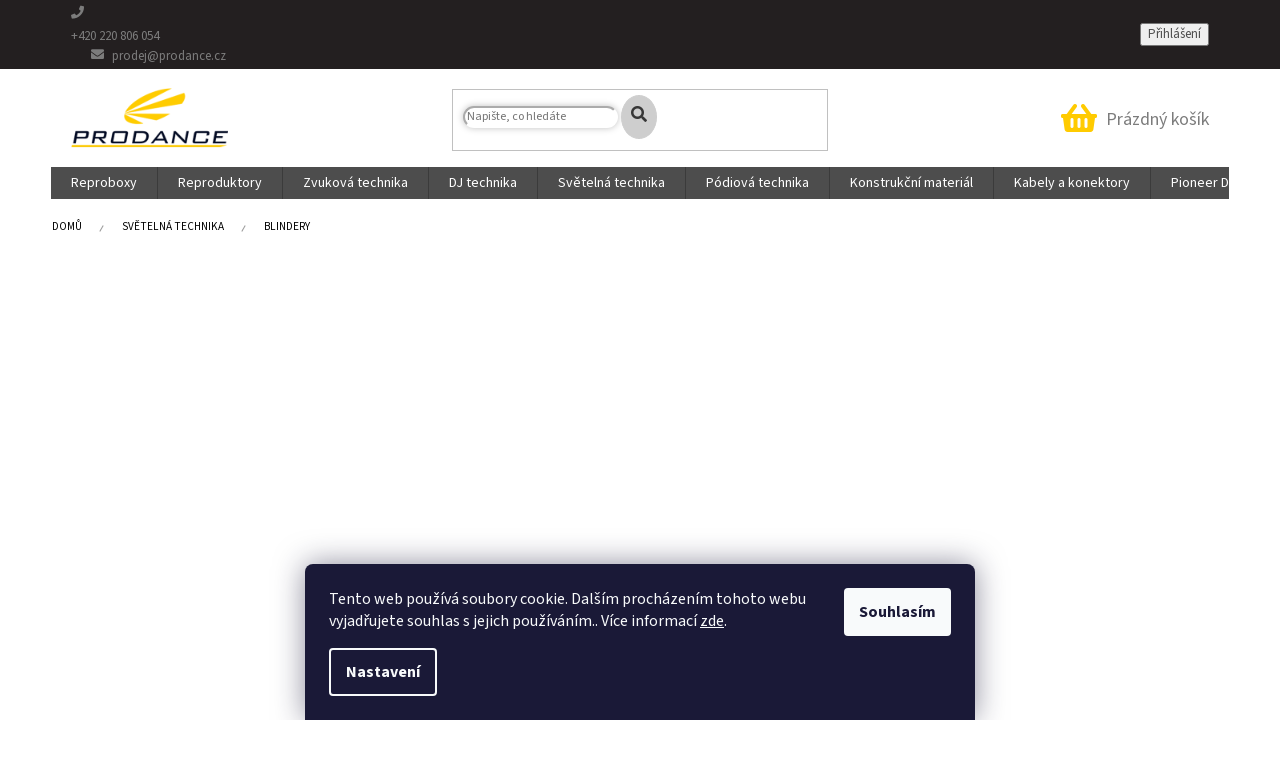

--- FILE ---
content_type: text/html; charset=utf-8
request_url: https://www.eprodance.cz/blindery/
body_size: 30339
content:
<!doctype html><html lang="cs" dir="ltr" class="header-background-light external-fonts-loaded"><head><meta charset="utf-8" /><meta name="viewport" content="width=device-width,initial-scale=1" /><title>Blindery - ePRODANCE.cz</title><link rel="preconnect" href="https://cdn.myshoptet.com" /><link rel="dns-prefetch" href="https://cdn.myshoptet.com" /><link rel="preload" href="https://cdn.myshoptet.com/prj/dist/master/cms/libs/jquery/jquery-1.11.3.min.js" as="script" /><link href="https://cdn.myshoptet.com/prj/dist/master/cms/templates/frontend_templates/shared/css/font-face/source-sans-3.css" rel="stylesheet"><link href="https://cdn.myshoptet.com/prj/dist/master/shop/dist/font-shoptet-11.css.62c94c7785ff2cea73b2.css" rel="stylesheet"><script>
dataLayer = [];
dataLayer.push({'shoptet' : {
    "pageId": 1401,
    "pageType": "category",
    "currency": "CZK",
    "currencyInfo": {
        "decimalSeparator": ",",
        "exchangeRate": 1,
        "priceDecimalPlaces": 0,
        "symbol": "K\u010d",
        "symbolLeft": 0,
        "thousandSeparator": " "
    },
    "language": "cs",
    "projectId": 366536,
    "category": {
        "guid": "7d56319d-ec32-11ea-90ab-b8ca3a6a5ac4",
        "path": "Sv\u011bteln\u00e1 technika | Blindery",
        "parentCategoryGuid": "738f3e3d-ec32-11ea-90ab-b8ca3a6a5ac4"
    },
    "cartInfo": {
        "id": null,
        "freeShipping": false,
        "freeShippingFrom": 3000,
        "leftToFreeGift": {
            "formattedPrice": "4 000 K\u010d",
            "priceLeft": 4000
        },
        "freeGift": false,
        "leftToFreeShipping": {
            "priceLeft": 3000,
            "dependOnRegion": 0,
            "formattedPrice": "3 000 K\u010d"
        },
        "discountCoupon": [],
        "getNoBillingShippingPrice": {
            "withoutVat": 0,
            "vat": 0,
            "withVat": 0
        },
        "cartItems": [],
        "taxMode": "ORDINARY"
    },
    "cart": [],
    "customer": {
        "priceRatio": 1,
        "priceListId": 1,
        "groupId": null,
        "registered": false,
        "mainAccount": false
    }
}});
dataLayer.push({'cookie_consent' : {
    "marketing": "denied",
    "analytics": "denied"
}});
document.addEventListener('DOMContentLoaded', function() {
    shoptet.consent.onAccept(function(agreements) {
        if (agreements.length == 0) {
            return;
        }
        dataLayer.push({
            'cookie_consent' : {
                'marketing' : (agreements.includes(shoptet.config.cookiesConsentOptPersonalisation)
                    ? 'granted' : 'denied'),
                'analytics': (agreements.includes(shoptet.config.cookiesConsentOptAnalytics)
                    ? 'granted' : 'denied')
            },
            'event': 'cookie_consent'
        });
    });
});
</script>

<!-- Google Tag Manager -->
<script>(function(w,d,s,l,i){w[l]=w[l]||[];w[l].push({'gtm.start':
new Date().getTime(),event:'gtm.js'});var f=d.getElementsByTagName(s)[0],
j=d.createElement(s),dl=l!='dataLayer'?'&l='+l:'';j.async=true;j.src=
'https://www.googletagmanager.com/gtm.js?id='+i+dl;f.parentNode.insertBefore(j,f);
})(window,document,'script','dataLayer','GTM-54CKHWR');</script>
<!-- End Google Tag Manager -->

<meta property="og:type" content="website"><meta property="og:site_name" content="eprodance.cz"><meta property="og:url" content="https://www.eprodance.cz/blindery/"><meta property="og:title" content="Blindery - ePRODANCE.cz"><meta name="author" content="ePRODANCE.cz"><meta name="web_author" content="Shoptet.cz"><meta name="dcterms.rightsHolder" content="www.eprodance.cz"><meta name="robots" content="index,follow"><meta property="og:image" content="https://www.eprodance.cz/user/categories/orig/blindery_ikona_prodance.jpg"><meta property="og:description" content="Blindery, ePRODANCE.cz"><meta name="description" content="Blindery, ePRODANCE.cz"><style>:root {--color-primary: #4d4d4d;--color-primary-h: 0;--color-primary-s: 0%;--color-primary-l: 30%;--color-primary-hover: #000921;--color-primary-hover-h: 224;--color-primary-hover-s: 100%;--color-primary-hover-l: 6%;--color-secondary: #4d4d4d;--color-secondary-h: 0;--color-secondary-s: 0%;--color-secondary-l: 30%;--color-secondary-hover: #000921;--color-secondary-hover-h: 224;--color-secondary-hover-s: 100%;--color-secondary-hover-l: 6%;--color-tertiary: #4d4d4d;--color-tertiary-h: 0;--color-tertiary-s: 0%;--color-tertiary-l: 30%;--color-tertiary-hover: #000921;--color-tertiary-hover-h: 224;--color-tertiary-hover-s: 100%;--color-tertiary-hover-l: 6%;--color-header-background: #ffffff;--template-font: "Source Sans 3";--template-headings-font: "Source Sans 3";--header-background-url: none;--cookies-notice-background: #1A1937;--cookies-notice-color: #F8FAFB;--cookies-notice-button-hover: #f5f5f5;--cookies-notice-link-hover: #27263f;--templates-update-management-preview-mode-content: "Náhled aktualizací šablony je aktivní pro váš prohlížeč."}</style>
    
    <link href="https://cdn.myshoptet.com/prj/dist/master/shop/dist/main-11.less.fcb4a42d7bd8a71b7ee2.css" rel="stylesheet" />
        
    <script>var shoptet = shoptet || {};</script>
    <script src="https://cdn.myshoptet.com/prj/dist/master/shop/dist/main-3g-header.js.05f199e7fd2450312de2.js"></script>
<!-- User include --><!-- api 473(125) html code header -->

                <style>
                    #order-billing-methods .radio-wrapper[data-guid="1dcbbaba-aed1-11ee-a217-52a26b2cc824"]:not(.cgapplepay), #order-billing-methods .radio-wrapper[data-guid="1dd5385d-aed1-11ee-a217-52a26b2cc824"]:not(.cggooglepay), #order-billing-methods .radio-wrapper[data-guid="5c1f4471-aedf-11ee-a217-52a26b2cc824"]:not(.cgapplepay), #order-billing-methods .radio-wrapper[data-guid="5c2841c7-aedf-11ee-a217-52a26b2cc824"]:not(.cggooglepay) {
                        display: none;
                    }
                </style>
                <script type="text/javascript">
                    document.addEventListener('DOMContentLoaded', function() {
                        if (getShoptetDataLayer('pageType') === 'billingAndShipping') {
                            
                try {
                    if (window.ApplePaySession && window.ApplePaySession.canMakePayments()) {
                        
                        if (document.querySelector('#order-billing-methods .radio-wrapper[data-guid="1dcbbaba-aed1-11ee-a217-52a26b2cc824"]')) {
                            document.querySelector('#order-billing-methods .radio-wrapper[data-guid="1dcbbaba-aed1-11ee-a217-52a26b2cc824"]').classList.add('cgapplepay');
                        }
                        

                        if (document.querySelector('#order-billing-methods .radio-wrapper[data-guid="5c1f4471-aedf-11ee-a217-52a26b2cc824"]')) {
                            document.querySelector('#order-billing-methods .radio-wrapper[data-guid="5c1f4471-aedf-11ee-a217-52a26b2cc824"]').classList.add('cgapplepay');
                        }
                        
                    }
                } catch (err) {} 
            
                            
                const cgBaseCardPaymentMethod = {
                        type: 'CARD',
                        parameters: {
                            allowedAuthMethods: ["PAN_ONLY", "CRYPTOGRAM_3DS"],
                            allowedCardNetworks: [/*"AMEX", "DISCOVER", "INTERAC", "JCB",*/ "MASTERCARD", "VISA"]
                        }
                };
                
                function cgLoadScript(src, callback)
                {
                    var s,
                        r,
                        t;
                    r = false;
                    s = document.createElement('script');
                    s.type = 'text/javascript';
                    s.src = src;
                    s.onload = s.onreadystatechange = function() {
                        if ( !r && (!this.readyState || this.readyState == 'complete') )
                        {
                            r = true;
                            callback();
                        }
                    };
                    t = document.getElementsByTagName('script')[0];
                    t.parentNode.insertBefore(s, t);
                } 
                
                function cgGetGoogleIsReadyToPayRequest() {
                    return Object.assign(
                        {},
                        {
                            apiVersion: 2,
                            apiVersionMinor: 0
                        },
                        {
                            allowedPaymentMethods: [cgBaseCardPaymentMethod]
                        }
                    );
                }

                function onCgGooglePayLoaded() {
                    let paymentsClient = new google.payments.api.PaymentsClient({environment: 'PRODUCTION'});
                    paymentsClient.isReadyToPay(cgGetGoogleIsReadyToPayRequest()).then(function(response) {
                        if (response.result) {
                            
                        if (document.querySelector('#order-billing-methods .radio-wrapper[data-guid="1dd5385d-aed1-11ee-a217-52a26b2cc824"]')) {
                            document.querySelector('#order-billing-methods .radio-wrapper[data-guid="1dd5385d-aed1-11ee-a217-52a26b2cc824"]').classList.add('cggooglepay');
                        }
                        

                        if (document.querySelector('#order-billing-methods .radio-wrapper[data-guid="5c2841c7-aedf-11ee-a217-52a26b2cc824"]')) {
                            document.querySelector('#order-billing-methods .radio-wrapper[data-guid="5c2841c7-aedf-11ee-a217-52a26b2cc824"]').classList.add('cggooglepay');
                        }
                        	 	 	 	 	 
                        }
                    })
                    .catch(function(err) {});
                }
                
                cgLoadScript('https://pay.google.com/gp/p/js/pay.js', onCgGooglePayLoaded);
            
                        }
                    });
                </script> 
                
<!-- api 608(256) html code header -->
<link rel="stylesheet" href="https://cdn.myshoptet.com/usr/api2.dklab.cz/user/documents/_doplnky/bannery/366536/22/366536_22.css" type="text/css" /><style>
        :root {
            --dklab-bannery-b-hp-padding: 15px;
            --dklab-bannery-b-hp-box-padding: 0px;
            --dklab-bannery-b-hp-big-screen: 33.333%;
            --dklab-bannery-b-hp-medium-screen: 33.333%;
            --dklab-bannery-b-hp-small-screen: 33.333%;
            --dklab-bannery-b-hp-tablet-screen: 50%;
            --dklab-bannery-b-hp-mobile-screen: 100%;

            --dklab-bannery-i-hp-icon-color: #000000;
            --dklab-bannery-i-hp-color: #000000;
            --dklab-bannery-i-hp-background: #ffffff;            
            
            --dklab-bannery-i-d-icon-color: #000000;
            --dklab-bannery-i-d-color: #000000;
            --dklab-bannery-i-d-background: #ffffff;


            --dklab-bannery-i-hp-w-big-screen: 4;
            --dklab-bannery-i-hp-w-medium-screen: 4;
            --dklab-bannery-i-hp-w-small-screen: 4;
            --dklab-bannery-i-hp-w-tablet-screen: 2;
            --dklab-bannery-i-hp-w-mobile-screen: 2;
            
            --dklab-bannery-i-d-w-big-screen: 4;
            --dklab-bannery-i-d-w-medium-screen: 4;
            --dklab-bannery-i-d-w-small-screen: 4;
            --dklab-bannery-i-d-w-tablet-screen: 2;
            --dklab-bannery-i-d-w-mobile-screen: 2;

        }</style>
<!-- service 608(256) html code header -->
<link rel="stylesheet" href="https://cdn.myshoptet.com/usr/api.dklab.cz/user/documents/fontawesome/css/all.css?v=1.02" type="text/css" />
<!-- service 659(306) html code header -->
<link rel="stylesheet" type="text/css" href="https://cdn.myshoptet.com/usr/fvstudio.myshoptet.com/user/documents/showmore/fv-studio-app-showmore.css?v=21.10.1">

<!-- service 708(354) html code header -->
<link href="https://cdn.myshoptet.com/usr/302565.myshoptet.com/user/documents/assets/gifts/fv-studio-app-gifts.css?25.4.29" rel="stylesheet">
<link href="https://cdn.myshoptet.com/usr/302565.myshoptet.com/user/documents/assets/gifts/fv-studio-app-gifts.Classic.css?25.4.29" rel="stylesheet">

<style>
.ordering-process.id--9 [id~=free-gift-wrapper] ul li:hover,
.ordering-process.id--9 [class~=free-gifts-wrapper] ul li:hover,
.content-window.cart-window [class~=free-gifts-wrapper] ul li:hover {
    border-color: #4d4d4d;
}

.ordering-process.id--9 [id~=free-gift-wrapper] ul li:not(.hidden-colorbox-visible),
.ordering-process.id--9 [class~=free-gifts-wrapper] ul li.active,
.content-window.cart-window [class~=free-gifts-wrapper] ul li.active {
    border-color: #4d4d4d;
    border-width: 2px;
}

.fvstudio-delivery-info-single-gift {
border-color: #4d4d4d;
}

</style>
<!-- project html code header -->
<meta name="facebook-domain-verification" content="oprtl98nbw285nws1i67dxc8l5ns5o" />

<link rel="apple-touch-icon" href="https://cdn.myshoptet.com/usr/www.eprodance.cz/user/documents/icons/apple-touch-icon.png?v=2">
<link rel="icon" type="image/png" sizes="16x16" href="https://cdn.myshoptet.com/usr/www.eprodance.cz/user/documents/icons/favicon-16x16.png?v=2">
<link rel="icon" type="image/png" sizes="32x32" href="https://cdn.myshoptet.com/usr/www.eprodance.cz/user/documents/icons/favicon-32x32.png?v=2">
<link rel="icon" type="image/png" sizes="192x192" href="https://cdn.myshoptet.com/usr/www.eprodance.cz/user/documents/icons/favicon-192x192.png?v=2">

<link rel="stylesheet" href="https://cdn.myshoptet.com/usr/api.dklab.cz/user/documents/fontawesome/css/all.css?v=1.01" type="text/css" />
<link rel="stylesheet" href="https://cdn.myshoptet.com/usr/www.eprodance.cz/user/documents/css/style_dklab.min.css?v=5.63" />

<style>
#cart-wrapper .cart-empty .h1.cart-heading:before {
  content: 'Ve vašem košíku je ticho a tma';
  font-size: 32px;
}
#cart-wrapper .cart-empty .h1.cart-heading {font-size: 0;margin: 21.5px 0;}
@media (max-width: 767px) {
  body:not(.in-index) .products-block.products div.product:hover .p-tools { display: block; }
  #cart-wrapper .cart-empty .h1.cart-heading:before {font-size: 26px;}
  #cart-wrapper .cart-empty .h1.cart-heading {margin: 17.5px 0;}
}

.detail-banner {margin-bottom: 16px;padding: 8px;box-shadow: 0 4px 12px rgba(0,0,0,0.08);border-radius: 8px;}
.detail-banner__inner {width: 100%;height: 100%;display: flex;justify-content: center;align-items: center;}
.detail-banner__inner img {width: 100%;border-radius: 6px;transition: all .3s ease-out;}
.detail-banner__inner:hover img {opacity: 0.9;}

.ordering-process.id--9 .extras-wrapper {display: flex;flex-direction: column;}
.ordering-process.id--9 .extras-wrapper .extras-col + .extras-col {order: -1;}
.ordering-process.id--9 .extras-wrapper .extras-col .extra.gift {margin-bottom: 19px;order: -1;}
.ordering-process.id--9 .extras-wrapper .extras-col .extras-wrap {display: flex;flex-direction: column;}
.extras-wrapper > h4 {font-weight: 600;}
</style>
<!-- /User include --><link rel="canonical" href="https://www.eprodance.cz/blindery/" />    <script>
        var _hwq = _hwq || [];
        _hwq.push(['setKey', 'A66FF4AC0E7E6702AE3906A584711CAA']);
        _hwq.push(['setTopPos', '300']);
        _hwq.push(['showWidget', '22']);
        (function() {
            var ho = document.createElement('script');
            ho.src = 'https://cz.im9.cz/direct/i/gjs.php?n=wdgt&sak=A66FF4AC0E7E6702AE3906A584711CAA';
            var s = document.getElementsByTagName('script')[0]; s.parentNode.insertBefore(ho, s);
        })();
    </script>
</head><body class="desktop id-1401 in-blindery template-11 type-category multiple-columns-body columns-3 ums_forms_redesign--off ums_a11y_category_page--on ums_discussion_rating_forms--off ums_flags_display_unification--on ums_a11y_login--on mobile-header-version-0"><noscript>
    <style>
        #header {
            padding-top: 0;
            position: relative !important;
            top: 0;
        }
        .header-navigation {
            position: relative !important;
        }
        .overall-wrapper {
            margin: 0 !important;
        }
        body:not(.ready) {
            visibility: visible !important;
        }
    </style>
    <div class="no-javascript">
        <div class="no-javascript__title">Musíte změnit nastavení vašeho prohlížeče</div>
        <div class="no-javascript__text">Podívejte se na: <a href="https://www.google.com/support/bin/answer.py?answer=23852">Jak povolit JavaScript ve vašem prohlížeči</a>.</div>
        <div class="no-javascript__text">Pokud používáte software na blokování reklam, může být nutné povolit JavaScript z této stránky.</div>
        <div class="no-javascript__text">Děkujeme.</div>
    </div>
</noscript>

        <div id="fb-root"></div>
        <script>
            window.fbAsyncInit = function() {
                FB.init({
//                    appId            : 'your-app-id',
                    autoLogAppEvents : true,
                    xfbml            : true,
                    version          : 'v19.0'
                });
            };
        </script>
        <script async defer crossorigin="anonymous" src="https://connect.facebook.net/cs_CZ/sdk.js"></script>
<!-- Google Tag Manager (noscript) -->
<noscript><iframe src="https://www.googletagmanager.com/ns.html?id=GTM-54CKHWR"
height="0" width="0" style="display:none;visibility:hidden"></iframe></noscript>
<!-- End Google Tag Manager (noscript) -->

    <div class="siteCookies siteCookies--bottom siteCookies--dark js-siteCookies" role="dialog" data-testid="cookiesPopup" data-nosnippet>
        <div class="siteCookies__form">
            <div class="siteCookies__content">
                <div class="siteCookies__text">
                    Tento web používá soubory cookie. Dalším procházením tohoto webu vyjadřujete souhlas s jejich používáním.. Více informací <a href="http://www.eprodance.cz/podminky-ochrany-osobnich-udaju/" target="\" _blank="">zde</a>.
                </div>
                <p class="siteCookies__links">
                    <button class="siteCookies__link js-cookies-settings" aria-label="Nastavení cookies" data-testid="cookiesSettings">Nastavení</button>
                </p>
            </div>
            <div class="siteCookies__buttonWrap">
                                <button class="siteCookies__button js-cookiesConsentSubmit" value="all" aria-label="Přijmout cookies" data-testid="buttonCookiesAccept">Souhlasím</button>
            </div>
        </div>
        <script>
            document.addEventListener("DOMContentLoaded", () => {
                const siteCookies = document.querySelector('.js-siteCookies');
                document.addEventListener("scroll", shoptet.common.throttle(() => {
                    const st = document.documentElement.scrollTop;
                    if (st > 1) {
                        siteCookies.classList.add('siteCookies--scrolled');
                    } else {
                        siteCookies.classList.remove('siteCookies--scrolled');
                    }
                }, 100));
            });
        </script>
    </div>
<a href="#content" class="skip-link sr-only">Přejít na obsah</a><div class="overall-wrapper"><div class="user-action"><div class="container">
    <div class="user-action-in">
                    <div id="login" class="user-action-login popup-widget login-widget" role="dialog" aria-labelledby="loginHeading">
        <div class="popup-widget-inner">
                            <h2 id="loginHeading">Přihlášení k vašemu účtu</h2><div id="customerLogin"><form action="/action/Customer/Login/" method="post" id="formLoginIncluded" class="csrf-enabled formLogin" data-testid="formLogin"><input type="hidden" name="referer" value="" /><div class="form-group"><div class="input-wrapper email js-validated-element-wrapper no-label"><input type="email" name="email" class="form-control" autofocus placeholder="E-mailová adresa (např. jan@novak.cz)" data-testid="inputEmail" autocomplete="email" required /></div></div><div class="form-group"><div class="input-wrapper password js-validated-element-wrapper no-label"><input type="password" name="password" class="form-control" placeholder="Heslo" data-testid="inputPassword" autocomplete="current-password" required /><span class="no-display">Nemůžete vyplnit toto pole</span><input type="text" name="surname" value="" class="no-display" /></div></div><div class="form-group"><div class="login-wrapper"><button type="submit" class="btn btn-secondary btn-text btn-login" data-testid="buttonSubmit">Přihlásit se</button><div class="password-helper"><a href="/registrace/" data-testid="signup" rel="nofollow">Nová registrace</a><a href="/klient/zapomenute-heslo/" rel="nofollow">Zapomenuté heslo</a></div></div></div></form>
</div>                    </div>
    </div>

                            <div id="cart-widget" class="user-action-cart popup-widget cart-widget loader-wrapper" data-testid="popupCartWidget" role="dialog" aria-hidden="true">
    <div class="popup-widget-inner cart-widget-inner place-cart-here">
        <div class="loader-overlay">
            <div class="loader"></div>
        </div>
    </div>

    <div class="cart-widget-button">
        <a href="/kosik/" class="btn btn-conversion" id="continue-order-button" rel="nofollow" data-testid="buttonNextStep">Pokračovat do košíku</a>
    </div>
</div>
            </div>
</div>
</div><div class="top-navigation-bar" data-testid="topNavigationBar">

    <div class="container">

        <div class="top-navigation-contacts">
            <strong>Zákaznická podpora:</strong><a href="tel:+420220806054" class="project-phone" aria-label="Zavolat na +420220806054" data-testid="contactboxPhone"><span>+420 220 806 054</span></a><a href="mailto:prodej@prodance.cz" class="project-email" data-testid="contactboxEmail"><span>prodej@prodance.cz</span></a>        </div>

                            <div class="top-navigation-menu">
                <div class="top-navigation-menu-trigger"></div>
                <ul class="top-navigation-bar-menu">
                                            <li class="top-navigation-menu-item-29">
                            <a href="/kontakty/">Kontakty</a>
                        </li>
                                            <li class="top-navigation-menu-item-2640">
                            <a href="/doprava-a-platba/">Doprava a platba</a>
                        </li>
                                            <li class="top-navigation-menu-item-39">
                            <a href="/obchodni-podminky/">Obchodní podmínky</a>
                        </li>
                                            <li class="top-navigation-menu-item-691">
                            <a href="/podminky-ochrany-osobnich-udaju/">Podmínky ochrany osobních údajů </a>
                        </li>
                                    </ul>
                <ul class="top-navigation-bar-menu-helper"></ul>
            </div>
        
        <div class="top-navigation-tools top-navigation-tools--language">
            <div class="responsive-tools">
                <a href="#" class="toggle-window" data-target="search" aria-label="Hledat" data-testid="linkSearchIcon"></a>
                                                            <a href="#" class="toggle-window" data-target="login"></a>
                                                    <a href="#" class="toggle-window" data-target="navigation" aria-label="Menu" data-testid="hamburgerMenu"></a>
            </div>
                        <button class="top-nav-button top-nav-button-login toggle-window" type="button" data-target="login" aria-haspopup="dialog" aria-controls="login" aria-expanded="false" data-testid="signin"><span>Přihlášení</span></button>        </div>

    </div>

</div>
<header id="header"><div class="container navigation-wrapper">
    <div class="header-top">
        <div class="site-name-wrapper">
            <div class="site-name"><a href="/" data-testid="linkWebsiteLogo"><img src="https://cdn.myshoptet.com/usr/www.eprodance.cz/user/logos/prodance_logo_website_2025-pruhledne-1.png" alt="ePRODANCE.cz" fetchpriority="low" /></a></div>        </div>
        <div class="search" itemscope itemtype="https://schema.org/WebSite">
            <meta itemprop="headline" content="Blindery"/><meta itemprop="url" content="https://www.eprodance.cz"/><meta itemprop="text" content="Blindery, ePRODANCE.cz"/>            <form action="/action/ProductSearch/prepareString/" method="post"
    id="formSearchForm" class="search-form compact-form js-search-main"
    itemprop="potentialAction" itemscope itemtype="https://schema.org/SearchAction" data-testid="searchForm">
    <fieldset>
        <meta itemprop="target"
            content="https://www.eprodance.cz/vyhledavani/?string={string}"/>
        <input type="hidden" name="language" value="cs"/>
        
            
<input
    type="search"
    name="string"
        class="query-input form-control search-input js-search-input"
    placeholder="Napište, co hledáte"
    autocomplete="off"
    required
    itemprop="query-input"
    aria-label="Vyhledávání"
    data-testid="searchInput"
>
            <button type="submit" class="btn btn-default" data-testid="searchBtn">Hledat</button>
        
    </fieldset>
</form>
        </div>
        <div class="navigation-buttons">
                
    <a href="/kosik/" class="btn btn-icon toggle-window cart-count" data-target="cart" data-hover="true" data-redirect="true" data-testid="headerCart" rel="nofollow" aria-haspopup="dialog" aria-expanded="false" aria-controls="cart-widget">
        
                <span class="sr-only">Nákupní košík</span>
        
            <span class="cart-price visible-lg-inline-block" data-testid="headerCartPrice">
                                    Prázdný košík                            </span>
        
    
            </a>
        </div>
    </div>
    <nav id="navigation" aria-label="Hlavní menu" data-collapsible="true"><div class="navigation-in menu"><ul class="menu-level-1" role="menubar" data-testid="headerMenuItems"><li class="menu-item-798 ext" role="none"><a href="/reproboxy/" data-testid="headerMenuItem" role="menuitem" aria-haspopup="true" aria-expanded="false"><b>Reproboxy</b><span class="submenu-arrow"></span></a><ul class="menu-level-2" aria-label="Reproboxy" tabindex="-1" role="menu"><li class="menu-item-924 has-third-level" role="none"><a href="/aktivni-reproboxy/" class="menu-image" data-testid="headerMenuItem" tabindex="-1" aria-hidden="true"><img src="data:image/svg+xml,%3Csvg%20width%3D%22140%22%20height%3D%22100%22%20xmlns%3D%22http%3A%2F%2Fwww.w3.org%2F2000%2Fsvg%22%3E%3C%2Fsvg%3E" alt="" aria-hidden="true" width="140" height="100"  data-src="https://cdn.myshoptet.com/usr/www.eprodance.cz/user/categories/thumb/fullrange.png" fetchpriority="low" /></a><div><a href="/aktivni-reproboxy/" data-testid="headerMenuItem" role="menuitem"><span>Aktivní reproboxy</span></a>
                                                    <ul class="menu-level-3" role="menu">
                                                                    <li class="menu-item-3126" role="none">
                                        <a href="/fullrange-reproboxy-2/" data-testid="headerMenuItem" role="menuitem">
                                            Fullrange reproboxy</a>,                                    </li>
                                                                    <li class="menu-item-1773" role="none">
                                        <a href="/podiove-monitory-2/" data-testid="headerMenuItem" role="menuitem">
                                            Pódiové monitory</a>,                                    </li>
                                                                    <li class="menu-item-939" role="none">
                                        <a href="/subwoofery-2/" data-testid="headerMenuItem" role="menuitem">
                                            Subwoofery</a>,                                    </li>
                                                                    <li class="menu-item-3432" role="none">
                                        <a href="/prenosne-reproduktory/" data-testid="headerMenuItem" role="menuitem">
                                            Přenosné reproduktory</a>,                                    </li>
                                                                    <li class="menu-item-3108" role="none">
                                        <a href="/line-array-reproboxy-2/" data-testid="headerMenuItem" role="menuitem">
                                            Line Array reproboxy</a>,                                    </li>
                                                                    <li class="menu-item-3195" role="none">
                                        <a href="/column-array-reproboxy-2/" data-testid="headerMenuItem" role="menuitem">
                                            Column Array reproboxy</a>,                                    </li>
                                                                    <li class="menu-item-2322" role="none">
                                        <a href="/rozsirujici-moduly/" data-testid="headerMenuItem" role="menuitem">
                                            Rozšiřující moduly</a>                                    </li>
                                                            </ul>
                        </div></li><li class="menu-item-801 has-third-level" role="none"><a href="/pasivni-reproboxy/" class="menu-image" data-testid="headerMenuItem" tabindex="-1" aria-hidden="true"><img src="data:image/svg+xml,%3Csvg%20width%3D%22140%22%20height%3D%22100%22%20xmlns%3D%22http%3A%2F%2Fwww.w3.org%2F2000%2Fsvg%22%3E%3C%2Fsvg%3E" alt="" aria-hidden="true" width="140" height="100"  data-src="https://cdn.myshoptet.com/usr/www.eprodance.cz/user/categories/thumb/fullrange_ikonka_prodance.jpg" fetchpriority="low" /></a><div><a href="/pasivni-reproboxy/" data-testid="headerMenuItem" role="menuitem"><span>Pasivní reproboxy</span></a>
                                                    <ul class="menu-level-3" role="menu">
                                                                    <li class="menu-item-4034" role="none">
                                        <a href="/studiove-monitory/" data-testid="headerMenuItem" role="menuitem">
                                            Studiové monitory</a>,                                    </li>
                                                                    <li class="menu-item-2946" role="none">
                                        <a href="/line-array-reproboxy/" data-testid="headerMenuItem" role="menuitem">
                                            Line Array reproboxy</a>,                                    </li>
                                                                    <li class="menu-item-1005" role="none">
                                        <a href="/podiove-monitory/" data-testid="headerMenuItem" role="menuitem">
                                            Pódiové monitory</a>,                                    </li>
                                                                    <li class="menu-item-3009" role="none">
                                        <a href="/fullrange-reproboxy/" data-testid="headerMenuItem" role="menuitem">
                                            Fullrange reproboxy</a>,                                    </li>
                                                                    <li class="menu-item-3165" role="none">
                                        <a href="/column-array-reproboxy/" data-testid="headerMenuItem" role="menuitem">
                                            Column array reproboxy</a>,                                    </li>
                                                                    <li class="menu-item-2700" role="none">
                                        <a href="/instalacni-boxy/" data-testid="headerMenuItem" role="menuitem">
                                            Instalační boxy</a>,                                    </li>
                                                                    <li class="menu-item-894" role="none">
                                        <a href="/subwoofery/" data-testid="headerMenuItem" role="menuitem">
                                            Subwoofery</a>,                                    </li>
                                                                    <li class="menu-item-930" role="none">
                                        <a href="/reproboxy-pro-kina/" data-testid="headerMenuItem" role="menuitem">
                                            Reproboxy pro kina</a>,                                    </li>
                                                                    <li class="menu-item-1380" role="none">
                                        <a href="/stavebnice/" data-testid="headerMenuItem" role="menuitem">
                                            Stavebnice</a>                                    </li>
                                                            </ul>
                        </div></li><li class="menu-item-3531 has-third-level" role="none"><a href="/studiove-monitory-4/" class="menu-image" data-testid="headerMenuItem" tabindex="-1" aria-hidden="true"><img src="data:image/svg+xml,%3Csvg%20width%3D%22140%22%20height%3D%22100%22%20xmlns%3D%22http%3A%2F%2Fwww.w3.org%2F2000%2Fsvg%22%3E%3C%2Fsvg%3E" alt="" aria-hidden="true" width="140" height="100"  data-src="https://cdn.myshoptet.com/usr/www.eprodance.cz/user/categories/thumb/studiove_monitory_ikon_prodance-1.jpg" fetchpriority="low" /></a><div><a href="/studiove-monitory-4/" data-testid="headerMenuItem" role="menuitem"><span>Studiové monitory</span></a>
                                                    <ul class="menu-level-3" role="menu">
                                                                    <li class="menu-item-3534" role="none">
                                        <a href="/studiove-monitory-5/" data-testid="headerMenuItem" role="menuitem">
                                            Studiové monitory</a>,                                    </li>
                                                                    <li class="menu-item-3558" role="none">
                                        <a href="/studiove-subwoofery-2/" data-testid="headerMenuItem" role="menuitem">
                                            Studiové subwoofery</a>,                                    </li>
                                                                    <li class="menu-item-3561" role="none">
                                        <a href="/stojany-na-studiove-monitory-2/" data-testid="headerMenuItem" role="menuitem">
                                            Stojany na studiové monitory</a>,                                    </li>
                                                                    <li class="menu-item-3564" role="none">
                                        <a href="/studiove-ovladace-hlasitosti-2/" data-testid="headerMenuItem" role="menuitem">
                                            Studiové ovladače hlasitosti</a>                                    </li>
                                                            </ul>
                        </div></li><li class="menu-item-2958 has-third-level" role="none"><a href="/prislusenstvi-pro-reproboxy-2/" class="menu-image" data-testid="headerMenuItem" tabindex="-1" aria-hidden="true"><img src="data:image/svg+xml,%3Csvg%20width%3D%22140%22%20height%3D%22100%22%20xmlns%3D%22http%3A%2F%2Fwww.w3.org%2F2000%2Fsvg%22%3E%3C%2Fsvg%3E" alt="" aria-hidden="true" width="140" height="100"  data-src="https://cdn.myshoptet.com/usr/www.eprodance.cz/user/categories/thumb/prislusenstvi_reproboxy_ikon_prodance-3.jpg" fetchpriority="low" /></a><div><a href="/prislusenstvi-pro-reproboxy-2/" data-testid="headerMenuItem" role="menuitem"><span>Příslušenství pro reproboxy</span></a>
                                                    <ul class="menu-level-3" role="menu">
                                                                    <li class="menu-item-3027" role="none">
                                        <a href="/stativy-pro-reproboxy-3/" data-testid="headerMenuItem" role="menuitem">
                                            Stativy pro reproboxy</a>,                                    </li>
                                                                    <li class="menu-item-3135" role="none">
                                        <a href="/obaly-reproboxu-2/" data-testid="headerMenuItem" role="menuitem">
                                            Obaly reproboxů</a>,                                    </li>
                                                                    <li class="menu-item-3315" role="none">
                                        <a href="/montazni-prislusenstvi-k-reproboxum/" data-testid="headerMenuItem" role="menuitem">
                                            Montážní příslušenství k reproboxům</a>,                                    </li>
                                                                    <li class="menu-item-3366" role="none">
                                        <a href="/vyhybky-pro-reproboxy/" data-testid="headerMenuItem" role="menuitem">
                                            Výhybky pro reproboxy</a>                                    </li>
                                                            </ul>
                        </div></li><li class="menu-item-3581" role="none"><a href="/akce-a-vyprodeje/" class="menu-image" data-testid="headerMenuItem" tabindex="-1" aria-hidden="true"><img src="data:image/svg+xml,%3Csvg%20width%3D%22140%22%20height%3D%22100%22%20xmlns%3D%22http%3A%2F%2Fwww.w3.org%2F2000%2Fsvg%22%3E%3C%2Fsvg%3E" alt="" aria-hidden="true" width="140" height="100"  data-src="https://cdn.myshoptet.com/usr/www.eprodance.cz/user/categories/thumb/sale_ik.jpg" fetchpriority="low" /></a><div><a href="/akce-a-vyprodeje/" data-testid="headerMenuItem" role="menuitem"><span>Akce a výprodeje</span></a>
                        </div></li></ul></li>
<li class="menu-item-783 ext" role="none"><a href="/reproduktory/" data-testid="headerMenuItem" role="menuitem" aria-haspopup="true" aria-expanded="false"><b>Reproduktory</b><span class="submenu-arrow"></span></a><ul class="menu-level-2" aria-label="Reproduktory" tabindex="-1" role="menu"><li class="menu-item-864 has-third-level" role="none"><a href="/primovyzarujici-reproduktory/" class="menu-image" data-testid="headerMenuItem" tabindex="-1" aria-hidden="true"><img src="data:image/svg+xml,%3Csvg%20width%3D%22140%22%20height%3D%22100%22%20xmlns%3D%22http%3A%2F%2Fwww.w3.org%2F2000%2Fsvg%22%3E%3C%2Fsvg%3E" alt="" aria-hidden="true" width="140" height="100"  data-src="https://cdn.myshoptet.com/usr/www.eprodance.cz/user/categories/thumb/primovyzarujici_prodance_ikonka_1.jpg" fetchpriority="low" /></a><div><a href="/primovyzarujici-reproduktory/" data-testid="headerMenuItem" role="menuitem"><span>Přímovyzařující reproduktory</span></a>
                                                    <ul class="menu-level-3" role="menu">
                                                                    <li class="menu-item-2421" role="none">
                                        <a href="/reproduktory-3-4/" data-testid="headerMenuItem" role="menuitem">
                                            Reproduktory 3&quot;, 4&quot;</a>,                                    </li>
                                                                    <li class="menu-item-1206" role="none">
                                        <a href="/reproduktory-5-6-8/" data-testid="headerMenuItem" role="menuitem">
                                            Reproduktory 5&quot;, 6&quot;, 8&quot;</a>,                                    </li>
                                                                    <li class="menu-item-867" role="none">
                                        <a href="/reproduktory-10/" data-testid="headerMenuItem" role="menuitem">
                                            Reproduktory 10&quot;</a>,                                    </li>
                                                                    <li class="menu-item-1377" role="none">
                                        <a href="/reproduktory-12/" data-testid="headerMenuItem" role="menuitem">
                                            Reproduktory 12&quot;</a>,                                    </li>
                                                                    <li class="menu-item-2238" role="none">
                                        <a href="/reproduktory-14/" data-testid="headerMenuItem" role="menuitem">
                                            Reproduktory 14&quot;</a>,                                    </li>
                                                                    <li class="menu-item-1098" role="none">
                                        <a href="/reproduktory-15/" data-testid="headerMenuItem" role="menuitem">
                                            Reproduktory 15&quot;</a>,                                    </li>
                                                                    <li class="menu-item-1119" role="none">
                                        <a href="/reproduktory-18/" data-testid="headerMenuItem" role="menuitem">
                                            Reproduktory 18&quot;</a>,                                    </li>
                                                                    <li class="menu-item-1110" role="none">
                                        <a href="/reproduktory-21-24/" data-testid="headerMenuItem" role="menuitem">
                                            Reproduktory 21&quot;, 24&quot;</a>                                    </li>
                                                            </ul>
                        </div></li><li class="menu-item-1542 has-third-level" role="none"><a href="/koaxialni-reproduktory/" class="menu-image" data-testid="headerMenuItem" tabindex="-1" aria-hidden="true"><img src="data:image/svg+xml,%3Csvg%20width%3D%22140%22%20height%3D%22100%22%20xmlns%3D%22http%3A%2F%2Fwww.w3.org%2F2000%2Fsvg%22%3E%3C%2Fsvg%3E" alt="" aria-hidden="true" width="140" height="100"  data-src="https://cdn.myshoptet.com/usr/www.eprodance.cz/user/categories/thumb/koaxialni_prodance_ikonka.jpg" fetchpriority="low" /></a><div><a href="/koaxialni-reproduktory/" data-testid="headerMenuItem" role="menuitem"><span>Koaxiální reproduktory</span></a>
                                                    <ul class="menu-level-3" role="menu">
                                                                    <li class="menu-item-3625" role="none">
                                        <a href="/koaxialni-18/" data-testid="headerMenuItem" role="menuitem">
                                            Koaxiální 18&quot;</a>,                                    </li>
                                                                    <li class="menu-item-2415" role="none">
                                        <a href="/koaxialni-drivery-1--1-4/" data-testid="headerMenuItem" role="menuitem">
                                            Koaxiální drivery 1&#039;&#039;, 1,4&#039;&#039;</a>,                                    </li>
                                                                    <li class="menu-item-1545" role="none">
                                        <a href="/koaxialni-drivery-2/" data-testid="headerMenuItem" role="menuitem">
                                            Koaxiální drivery 2&quot;</a>,                                    </li>
                                                                    <li class="menu-item-2127" role="none">
                                        <a href="/koaxialni-4-5/" data-testid="headerMenuItem" role="menuitem">
                                            Koaxiální 4&quot;, 5&quot;</a>,                                    </li>
                                                                    <li class="menu-item-1836" role="none">
                                        <a href="/koaxialni-6-8/" data-testid="headerMenuItem" role="menuitem">
                                            Koaxiální 6&quot;, 8&quot;</a>,                                    </li>
                                                                    <li class="menu-item-2331" role="none">
                                        <a href="/koaxialni-10/" data-testid="headerMenuItem" role="menuitem">
                                            Koaxiální 10&quot;</a>,                                    </li>
                                                                    <li class="menu-item-2043" role="none">
                                        <a href="/koaxialni-12/" data-testid="headerMenuItem" role="menuitem">
                                            Koaxiální 12&quot;</a>,                                    </li>
                                                                    <li class="menu-item-2352" role="none">
                                        <a href="/koaxialni-14/" data-testid="headerMenuItem" role="menuitem">
                                            Koaxiální 14&quot;</a>,                                    </li>
                                                                    <li class="menu-item-1944" role="none">
                                        <a href="/koaxialni-15/" data-testid="headerMenuItem" role="menuitem">
                                            Koaxiální 15&quot;</a>                                    </li>
                                                            </ul>
                        </div></li><li class="menu-item-858 has-third-level" role="none"><a href="/drivery/" class="menu-image" data-testid="headerMenuItem" tabindex="-1" aria-hidden="true"><img src="data:image/svg+xml,%3Csvg%20width%3D%22140%22%20height%3D%22100%22%20xmlns%3D%22http%3A%2F%2Fwww.w3.org%2F2000%2Fsvg%22%3E%3C%2Fsvg%3E" alt="" aria-hidden="true" width="140" height="100"  data-src="https://cdn.myshoptet.com/usr/www.eprodance.cz/user/categories/thumb/drivery_prodance_ikonka.jpg" fetchpriority="low" /></a><div><a href="/drivery/" data-testid="headerMenuItem" role="menuitem"><span>Drivery</span></a>
                                                    <ul class="menu-level-3" role="menu">
                                                                    <li class="menu-item-861" role="none">
                                        <a href="/drivery-1/" data-testid="headerMenuItem" role="menuitem">
                                            Drivery 1&quot;</a>,                                    </li>
                                                                    <li class="menu-item-1602" role="none">
                                        <a href="/drivery-1-4-1-5/" data-testid="headerMenuItem" role="menuitem">
                                            Drivery 1.4&quot;, 1.5&quot;</a>,                                    </li>
                                                                    <li class="menu-item-1404" role="none">
                                        <a href="/drivery-2/" data-testid="headerMenuItem" role="menuitem">
                                            Drivery 2&quot;</a>                                    </li>
                                                            </ul>
                        </div></li><li class="menu-item-1107" role="none"><a href="/tweetery/" class="menu-image" data-testid="headerMenuItem" tabindex="-1" aria-hidden="true"><img src="data:image/svg+xml,%3Csvg%20width%3D%22140%22%20height%3D%22100%22%20xmlns%3D%22http%3A%2F%2Fwww.w3.org%2F2000%2Fsvg%22%3E%3C%2Fsvg%3E" alt="" aria-hidden="true" width="140" height="100"  data-src="https://cdn.myshoptet.com/usr/www.eprodance.cz/user/categories/thumb/tweetery_prodance_ikonka.jpg" fetchpriority="low" /></a><div><a href="/tweetery/" data-testid="headerMenuItem" role="menuitem"><span>Tweetery</span></a>
                        </div></li><li class="menu-item-1137" role="none"><a href="/pieza/" class="menu-image" data-testid="headerMenuItem" tabindex="-1" aria-hidden="true"><img src="data:image/svg+xml,%3Csvg%20width%3D%22140%22%20height%3D%22100%22%20xmlns%3D%22http%3A%2F%2Fwww.w3.org%2F2000%2Fsvg%22%3E%3C%2Fsvg%3E" alt="" aria-hidden="true" width="140" height="100"  data-src="https://cdn.myshoptet.com/usr/www.eprodance.cz/user/categories/thumb/piezo_prodance_ikonka.jpg" fetchpriority="low" /></a><div><a href="/pieza/" data-testid="headerMenuItem" role="menuitem"><span>Pieza</span></a>
                        </div></li><li class="menu-item-1665 has-third-level" role="none"><a href="/zvukovody/" class="menu-image" data-testid="headerMenuItem" tabindex="-1" aria-hidden="true"><img src="data:image/svg+xml,%3Csvg%20width%3D%22140%22%20height%3D%22100%22%20xmlns%3D%22http%3A%2F%2Fwww.w3.org%2F2000%2Fsvg%22%3E%3C%2Fsvg%3E" alt="" aria-hidden="true" width="140" height="100"  data-src="https://cdn.myshoptet.com/usr/www.eprodance.cz/user/categories/thumb/zvukovody_prodance_ikonka.jpg" fetchpriority="low" /></a><div><a href="/zvukovody/" data-testid="headerMenuItem" role="menuitem"><span>Zvukovody</span></a>
                                                    <ul class="menu-level-3" role="menu">
                                                                    <li class="menu-item-1683" role="none">
                                        <a href="/zvukovody-1/" data-testid="headerMenuItem" role="menuitem">
                                            Zvukovody 1&quot;</a>,                                    </li>
                                                                    <li class="menu-item-1974" role="none">
                                        <a href="/zvukovody-1-4-1-5/" data-testid="headerMenuItem" role="menuitem">
                                            Zvukovody 1.4&quot;, 1.5&quot;</a>,                                    </li>
                                                                    <li class="menu-item-1749" role="none">
                                        <a href="/zvukovody-2/" data-testid="headerMenuItem" role="menuitem">
                                            Zvukovody 2&quot;</a>,                                    </li>
                                                                    <li class="menu-item-1668" role="none">
                                        <a href="/zvukovody-ostatni/" data-testid="headerMenuItem" role="menuitem">
                                            Zvukovody ostatní</a>,                                    </li>
                                                                    <li class="menu-item-1896" role="none">
                                        <a href="/line-array-zvukovody/" data-testid="headerMenuItem" role="menuitem">
                                            Line Array Zvukovody</a>,                                    </li>
                                                                    <li class="menu-item-2079" role="none">
                                        <a href="/redukce/" data-testid="headerMenuItem" role="menuitem">
                                            Redukce</a>                                    </li>
                                                            </ul>
                        </div></li><li class="menu-item-786" role="none"><a href="/nahradni-membrany/" class="menu-image" data-testid="headerMenuItem" tabindex="-1" aria-hidden="true"><img src="data:image/svg+xml,%3Csvg%20width%3D%22140%22%20height%3D%22100%22%20xmlns%3D%22http%3A%2F%2Fwww.w3.org%2F2000%2Fsvg%22%3E%3C%2Fsvg%3E" alt="" aria-hidden="true" width="140" height="100"  data-src="https://cdn.myshoptet.com/usr/www.eprodance.cz/user/categories/thumb/nahradnimembrany_prodance_ikonka.jpg" fetchpriority="low" /></a><div><a href="/nahradni-membrany/" data-testid="headerMenuItem" role="menuitem"><span>Náhradní membrány</span></a>
                        </div></li><li class="menu-item-1863" role="none"><a href="/car-audio-2/" class="menu-image" data-testid="headerMenuItem" tabindex="-1" aria-hidden="true"><img src="data:image/svg+xml,%3Csvg%20width%3D%22140%22%20height%3D%22100%22%20xmlns%3D%22http%3A%2F%2Fwww.w3.org%2F2000%2Fsvg%22%3E%3C%2Fsvg%3E" alt="" aria-hidden="true" width="140" height="100"  data-src="https://cdn.myshoptet.com/usr/www.eprodance.cz/user/categories/thumb/caraudio_prodance_ikonka.jpg" fetchpriority="low" /></a><div><a href="/car-audio-2/" data-testid="headerMenuItem" role="menuitem"><span>Car Audio</span></a>
                        </div></li></ul></li>
<li class="menu-item-807 ext" role="none"><a href="/zvukova-technika/" data-testid="headerMenuItem" role="menuitem" aria-haspopup="true" aria-expanded="false"><b>Zvuková technika</b><span class="submenu-arrow"></span></a><ul class="menu-level-2" aria-label="Zvuková technika" tabindex="-1" role="menu"><li class="menu-item-822 has-third-level" role="none"><a href="/mixazni-pulty/" class="menu-image" data-testid="headerMenuItem" tabindex="-1" aria-hidden="true"><img src="data:image/svg+xml,%3Csvg%20width%3D%22140%22%20height%3D%22100%22%20xmlns%3D%22http%3A%2F%2Fwww.w3.org%2F2000%2Fsvg%22%3E%3C%2Fsvg%3E" alt="" aria-hidden="true" width="140" height="100"  data-src="https://cdn.myshoptet.com/usr/www.eprodance.cz/user/categories/thumb/mixaky1.jpg" fetchpriority="low" /></a><div><a href="/mixazni-pulty/" data-testid="headerMenuItem" role="menuitem"><span>Mixážní pulty</span></a>
                                                    <ul class="menu-level-3" role="menu">
                                                                    <li class="menu-item-3399" role="none">
                                        <a href="/digitalni-mixazni-pulty/" data-testid="headerMenuItem" role="menuitem">
                                            Digitální mixážní pulty</a>,                                    </li>
                                                                    <li class="menu-item-3417" role="none">
                                        <a href="/analogove-mixazni-pulty/" data-testid="headerMenuItem" role="menuitem">
                                            Analogové mixážní pulty</a>,                                    </li>
                                                                    <li class="menu-item-3411" role="none">
                                        <a href="/analogove-mixazni-pulty-s-fx/" data-testid="headerMenuItem" role="menuitem">
                                            Analogové mixážní pulty s FX</a>,                                    </li>
                                                                    <li class="menu-item-3414" role="none">
                                        <a href="/analogove-mixazni-pulty-s-usb/" data-testid="headerMenuItem" role="menuitem">
                                            Analogové mixážní pulty s USB</a>,                                    </li>
                                                                    <li class="menu-item-1611" role="none">
                                        <a href="/foh-monitor/" data-testid="headerMenuItem" role="menuitem">
                                            FOH/monitor</a>,                                    </li>
                                                                    <li class="menu-item-3408" role="none">
                                        <a href="/dj-a-klubove-mixazni-pulty/" data-testid="headerMenuItem" role="menuitem">
                                            DJ a klubové mixážní pulty</a>,                                    </li>
                                                                    <li class="menu-item-1416" role="none">
                                        <a href="/19--mixy/" data-testid="headerMenuItem" role="menuitem">
                                            19&quot; mixy</a>,                                    </li>
                                                                    <li class="menu-item-1020" role="none">
                                        <a href="/powermixy/" data-testid="headerMenuItem" role="menuitem">
                                            Powermixy</a>,                                    </li>
                                                                    <li class="menu-item-3048" role="none">
                                        <a href="/dily-a-prislusenstvi-k-mixaznim-pultum/" data-testid="headerMenuItem" role="menuitem">
                                            Díly a příslušenství k mixážním pultům</a>                                    </li>
                                                            </ul>
                        </div></li><li class="menu-item-4026" role="none"><a href="/pa-systemy/" class="menu-image" data-testid="headerMenuItem" tabindex="-1" aria-hidden="true"><img src="data:image/svg+xml,%3Csvg%20width%3D%22140%22%20height%3D%22100%22%20xmlns%3D%22http%3A%2F%2Fwww.w3.org%2F2000%2Fsvg%22%3E%3C%2Fsvg%3E" alt="" aria-hidden="true" width="140" height="100"  data-src="https://cdn.myshoptet.com/usr/www.eprodance.cz/user/categories/thumb/pa_systemy_prodance.jpg" fetchpriority="low" /></a><div><a href="/pa-systemy/" data-testid="headerMenuItem" role="menuitem"><span>PA systémy</span></a>
                        </div></li><li class="menu-item-852 has-third-level" role="none"><a href="/zesilovace/" class="menu-image" data-testid="headerMenuItem" tabindex="-1" aria-hidden="true"><img src="data:image/svg+xml,%3Csvg%20width%3D%22140%22%20height%3D%22100%22%20xmlns%3D%22http%3A%2F%2Fwww.w3.org%2F2000%2Fsvg%22%3E%3C%2Fsvg%3E" alt="" aria-hidden="true" width="140" height="100"  data-src="https://cdn.myshoptet.com/usr/www.eprodance.cz/user/categories/thumb/zesilovace_prodance_ikon.jpg" fetchpriority="low" /></a><div><a href="/zesilovace/" data-testid="headerMenuItem" role="menuitem"><span>Zesilovače</span></a>
                                                    <ul class="menu-level-3" role="menu">
                                                                    <li class="menu-item-855" role="none">
                                        <a href="/mobilni-pouziti/" data-testid="headerMenuItem" role="menuitem">
                                            Mobilní použití</a>,                                    </li>
                                                                    <li class="menu-item-3117" role="none">
                                        <a href="/instalacni-zesilovace/" data-testid="headerMenuItem" role="menuitem">
                                            Instalační zesilovače</a>,                                    </li>
                                                                    <li class="menu-item-3120" role="none">
                                        <a href="/zesilovace-s-integrovanym-dsp/" data-testid="headerMenuItem" role="menuitem">
                                            zesilovače s integrovaným DSP</a>,                                    </li>
                                                                    <li class="menu-item-3123" role="none">
                                        <a href="/70-100v-zesilovace/" data-testid="headerMenuItem" role="menuitem">
                                            70/100V zesilovače</a>,                                    </li>
                                                                    <li class="menu-item-2919" role="none">
                                        <a href="/studiove-zesilovace/" data-testid="headerMenuItem" role="menuitem">
                                            Studiové zesilovače</a>,                                    </li>
                                                                    <li class="menu-item-3216" role="none">
                                        <a href="/prislusenstvi--doplnky-a-dily-k-zesilovacum/" data-testid="headerMenuItem" role="menuitem">
                                            Příslušenství, doplňky a díly k zesilovačům</a>,                                    </li>
                                                                    <li class="menu-item-1248" role="none">
                                        <a href="/70-100v-transformatory/" data-testid="headerMenuItem" role="menuitem">
                                            70/100V transformátory</a>,                                    </li>
                                                                    <li class="menu-item-2307" role="none">
                                        <a href="/moduly-pro-aktivni-reproboxy/" data-testid="headerMenuItem" role="menuitem">
                                            Moduly pro aktivní reproboxy</a>,                                    </li>
                                                                    <li class="menu-item-2343" role="none">
                                        <a href="/sluchatkove-zesilovace/" data-testid="headerMenuItem" role="menuitem">
                                            Sluchátkové zesilovače</a>                                    </li>
                                                            </ul>
                        </div></li><li class="menu-item-984 has-third-level" role="none"><a href="/distribuce--uprava-signalu/" class="menu-image" data-testid="headerMenuItem" tabindex="-1" aria-hidden="true"><img src="data:image/svg+xml,%3Csvg%20width%3D%22140%22%20height%3D%22100%22%20xmlns%3D%22http%3A%2F%2Fwww.w3.org%2F2000%2Fsvg%22%3E%3C%2Fsvg%3E" alt="" aria-hidden="true" width="140" height="100"  data-src="https://cdn.myshoptet.com/usr/www.eprodance.cz/user/categories/thumb/distribuce_signalu_prodance_ikon.jpg" fetchpriority="low" /></a><div><a href="/distribuce--uprava-signalu/" data-testid="headerMenuItem" role="menuitem"><span>Distribuce, úprava signálu</span></a>
                                                    <ul class="menu-level-3" role="menu">
                                                                    <li class="menu-item-1626" role="none">
                                        <a href="/dsp/" data-testid="headerMenuItem" role="menuitem">
                                            DSP</a>,                                    </li>
                                                                    <li class="menu-item-1194" role="none">
                                        <a href="/ekvalizery/" data-testid="headerMenuItem" role="menuitem">
                                            Ekvalizéry</a>,                                    </li>
                                                                    <li class="menu-item-2562" role="none">
                                        <a href="/crossovery/" data-testid="headerMenuItem" role="menuitem">
                                            Crossovery</a>,                                    </li>
                                                                    <li class="menu-item-1167" role="none">
                                        <a href="/kompresory/" data-testid="headerMenuItem" role="menuitem">
                                            Kompresory</a>,                                    </li>
                                                                    <li class="menu-item-1635" role="none">
                                        <a href="/gate-expandery/" data-testid="headerMenuItem" role="menuitem">
                                            Gate/Expandery</a>,                                    </li>
                                                                    <li class="menu-item-1011" role="none">
                                        <a href="/eliminatory-zpetne-vazby/" data-testid="headerMenuItem" role="menuitem">
                                            Eliminátory zpětné vazby</a>,                                    </li>
                                                                    <li class="menu-item-1680" role="none">
                                        <a href="/efektove-jednotky/" data-testid="headerMenuItem" role="menuitem">
                                            Efektové jednotky</a>,                                    </li>
                                                                    <li class="menu-item-1941" role="none">
                                        <a href="/delay/" data-testid="headerMenuItem" role="menuitem">
                                            Delay</a>,                                    </li>
                                                                    <li class="menu-item-2013" role="none">
                                        <a href="/distributory-signalu/" data-testid="headerMenuItem" role="menuitem">
                                            Distributory signálu</a>,                                    </li>
                                                                    <li class="menu-item-2658" role="none">
                                        <a href="/instalacni-matrix-dsp/" data-testid="headerMenuItem" role="menuitem">
                                            Instalační Matrix DSP</a>,                                    </li>
                                                                    <li class="menu-item-1524" role="none">
                                        <a href="/predzesilovace/" data-testid="headerMenuItem" role="menuitem">
                                            Předzesilovače</a>,                                    </li>
                                                                    <li class="menu-item-2355" role="none">
                                        <a href="/sluchatkove-zesilovace-2/" data-testid="headerMenuItem" role="menuitem">
                                            Sluchátkové zesilovače</a>,                                    </li>
                                                                    <li class="menu-item-2214" role="none">
                                        <a href="/di-boxy/" data-testid="headerMenuItem" role="menuitem">
                                            DI Boxy</a>,                                    </li>
                                                                    <li class="menu-item-1356" role="none">
                                        <a href="/ostatni/" data-testid="headerMenuItem" role="menuitem">
                                            Ostatní</a>,                                    </li>
                                                                    <li class="menu-item-987" role="none">
                                        <a href="/prislusenstvi-3/" data-testid="headerMenuItem" role="menuitem">
                                            Příslušenství</a>                                    </li>
                                                            </ul>
                        </div></li><li class="menu-item-2781 has-third-level" role="none"><a href="/instalacni-audio/" class="menu-image" data-testid="headerMenuItem" tabindex="-1" aria-hidden="true"><img src="data:image/svg+xml,%3Csvg%20width%3D%22140%22%20height%3D%22100%22%20xmlns%3D%22http%3A%2F%2Fwww.w3.org%2F2000%2Fsvg%22%3E%3C%2Fsvg%3E" alt="" aria-hidden="true" width="140" height="100"  data-src="https://cdn.myshoptet.com/usr/www.eprodance.cz/user/categories/thumb/instalacni_ikon_prodance.jpg" fetchpriority="low" /></a><div><a href="/instalacni-audio/" data-testid="headerMenuItem" role="menuitem"><span>Instalační audio</span></a>
                                                    <ul class="menu-level-3" role="menu">
                                                                    <li class="menu-item-2784" role="none">
                                        <a href="/plosne-ozvuceni/" data-testid="headerMenuItem" role="menuitem">
                                            Plošné ozvučení</a>,                                    </li>
                                                                    <li class="menu-item-2787" role="none">
                                        <a href="/konferencni-systemy/" data-testid="headerMenuItem" role="menuitem">
                                            Konferenční systémy</a>                                    </li>
                                                            </ul>
                        </div></li><li class="menu-item-990 has-third-level" role="none"><a href="/mikrofony/" class="menu-image" data-testid="headerMenuItem" tabindex="-1" aria-hidden="true"><img src="data:image/svg+xml,%3Csvg%20width%3D%22140%22%20height%3D%22100%22%20xmlns%3D%22http%3A%2F%2Fwww.w3.org%2F2000%2Fsvg%22%3E%3C%2Fsvg%3E" alt="" aria-hidden="true" width="140" height="100"  data-src="https://cdn.myshoptet.com/usr/www.eprodance.cz/user/categories/thumb/mikrofony_prodance_ikon.jpg" fetchpriority="low" /></a><div><a href="/mikrofony/" data-testid="headerMenuItem" role="menuitem"><span>Mikrofony</span></a>
                                                    <ul class="menu-level-3" role="menu">
                                                                    <li class="menu-item-2706" role="none">
                                        <a href="/prislusenstvi-pro-mikrofony/" data-testid="headerMenuItem" role="menuitem">
                                            Příslušenství pro mikrofony</a>,                                    </li>
                                                                    <li class="menu-item-2973" role="none">
                                        <a href="/dratove-mikrofony/" data-testid="headerMenuItem" role="menuitem">
                                            Drátové mikrofony</a>,                                    </li>
                                                                    <li class="menu-item-2982" role="none">
                                        <a href="/bezdratove-mikrofony/" data-testid="headerMenuItem" role="menuitem">
                                            Bezdrátové mikrofony</a>                                    </li>
                                                            </ul>
                        </div></li><li class="menu-item-963 has-third-level" role="none"><a href="/sluchatka-2/" class="menu-image" data-testid="headerMenuItem" tabindex="-1" aria-hidden="true"><img src="data:image/svg+xml,%3Csvg%20width%3D%22140%22%20height%3D%22100%22%20xmlns%3D%22http%3A%2F%2Fwww.w3.org%2F2000%2Fsvg%22%3E%3C%2Fsvg%3E" alt="" aria-hidden="true" width="140" height="100"  data-src="https://cdn.myshoptet.com/usr/www.eprodance.cz/user/categories/thumb/sluchatka_prodance_ikon.jpg" fetchpriority="low" /></a><div><a href="/sluchatka-2/" data-testid="headerMenuItem" role="menuitem"><span>Sluchátka</span></a>
                                                    <ul class="menu-level-3" role="menu">
                                                                    <li class="menu-item-2826" role="none">
                                        <a href="/studiova_sluchatka/" data-testid="headerMenuItem" role="menuitem">
                                            Studiová sluchátka</a>,                                    </li>
                                                                    <li class="menu-item-2832" role="none">
                                        <a href="/sluchatka-pro-djs/" data-testid="headerMenuItem" role="menuitem">
                                            Sluchátka pro DJs</a>,                                    </li>
                                                                    <li class="menu-item-2955" role="none">
                                        <a href="/kabely--nausniky-pro-sluchatka/" data-testid="headerMenuItem" role="menuitem">
                                            Kabely, náušníky pro sluchátka</a>,                                    </li>
                                                                    <li class="menu-item-3072" role="none">
                                        <a href="/sluchatka-in-ear/" data-testid="headerMenuItem" role="menuitem">
                                            Sluchátka In Ear</a>                                    </li>
                                                            </ul>
                        </div></li><li class="menu-item-1155" role="none"><a href="/zvukova-rozhrani/" class="menu-image" data-testid="headerMenuItem" tabindex="-1" aria-hidden="true"><img src="data:image/svg+xml,%3Csvg%20width%3D%22140%22%20height%3D%22100%22%20xmlns%3D%22http%3A%2F%2Fwww.w3.org%2F2000%2Fsvg%22%3E%3C%2Fsvg%3E" alt="" aria-hidden="true" width="140" height="100"  data-src="https://cdn.myshoptet.com/usr/www.eprodance.cz/user/categories/thumb/zvukova_rozhrani_prodance_ikon.jpg" fetchpriority="low" /></a><div><a href="/zvukova-rozhrani/" data-testid="headerMenuItem" role="menuitem"><span>Zvuková rozhraní</span></a>
                        </div></li><li class="menu-item-1026" role="none"><a href="/prehravace/" class="menu-image" data-testid="headerMenuItem" tabindex="-1" aria-hidden="true"><img src="data:image/svg+xml,%3Csvg%20width%3D%22140%22%20height%3D%22100%22%20xmlns%3D%22http%3A%2F%2Fwww.w3.org%2F2000%2Fsvg%22%3E%3C%2Fsvg%3E" alt="" aria-hidden="true" width="140" height="100"  data-src="https://cdn.myshoptet.com/usr/www.eprodance.cz/user/categories/thumb/prehravace_prodance_ikon.jpg" fetchpriority="low" /></a><div><a href="/prehravace/" data-testid="headerMenuItem" role="menuitem"><span>Přehrávače</span></a>
                        </div></li><li class="menu-item-2652" role="none"><a href="/rekordery-2/" class="menu-image" data-testid="headerMenuItem" tabindex="-1" aria-hidden="true"><img src="data:image/svg+xml,%3Csvg%20width%3D%22140%22%20height%3D%22100%22%20xmlns%3D%22http%3A%2F%2Fwww.w3.org%2F2000%2Fsvg%22%3E%3C%2Fsvg%3E" alt="" aria-hidden="true" width="140" height="100"  data-src="https://cdn.myshoptet.com/usr/www.eprodance.cz/user/categories/thumb/rekorderyi_prodance_ikon.jpg" fetchpriority="low" /></a><div><a href="/rekordery-2/" data-testid="headerMenuItem" role="menuitem"><span>Rekordéry</span></a>
                        </div></li><li class="menu-item-2430" role="none"><a href="/audio-prevodniky/" class="menu-image" data-testid="headerMenuItem" tabindex="-1" aria-hidden="true"><img src="data:image/svg+xml,%3Csvg%20width%3D%22140%22%20height%3D%22100%22%20xmlns%3D%22http%3A%2F%2Fwww.w3.org%2F2000%2Fsvg%22%3E%3C%2Fsvg%3E" alt="" aria-hidden="true" width="140" height="100"  data-src="https://cdn.myshoptet.com/usr/www.eprodance.cz/user/categories/thumb/prevodniky_prodance_ikon.jpg" fetchpriority="low" /></a><div><a href="/audio-prevodniky/" data-testid="headerMenuItem" role="menuitem"><span>Audio převodníky</span></a>
                        </div></li><li class="menu-item-1917" role="none"><a href="/am-fm-tunery/" class="menu-image" data-testid="headerMenuItem" tabindex="-1" aria-hidden="true"><img src="data:image/svg+xml,%3Csvg%20width%3D%22140%22%20height%3D%22100%22%20xmlns%3D%22http%3A%2F%2Fwww.w3.org%2F2000%2Fsvg%22%3E%3C%2Fsvg%3E" alt="" aria-hidden="true" width="140" height="100"  data-src="https://cdn.myshoptet.com/usr/www.eprodance.cz/user/categories/thumb/fm_tunery_prodance_ikon.jpg" fetchpriority="low" /></a><div><a href="/am-fm-tunery/" data-testid="headerMenuItem" role="menuitem"><span>AM/FM tunery</span></a>
                        </div></li><li class="menu-item-1998" role="none"><a href="/prostorova-akustika/" class="menu-image" data-testid="headerMenuItem" tabindex="-1" aria-hidden="true"><img src="data:image/svg+xml,%3Csvg%20width%3D%22140%22%20height%3D%22100%22%20xmlns%3D%22http%3A%2F%2Fwww.w3.org%2F2000%2Fsvg%22%3E%3C%2Fsvg%3E" alt="" aria-hidden="true" width="140" height="100"  data-src="https://cdn.myshoptet.com/usr/www.eprodance.cz/user/categories/thumb/prostorovaakustika_prodance_ikon.jpg" fetchpriority="low" /></a><div><a href="/prostorova-akustika/" data-testid="headerMenuItem" role="menuitem"><span>Prostorová akustika</span></a>
                        </div></li></ul></li>
<li class="menu-item-756 ext" role="none"><a href="/dj-technika/" data-testid="headerMenuItem" role="menuitem" aria-haspopup="true" aria-expanded="false"><b>DJ technika</b><span class="submenu-arrow"></span></a><ul class="menu-level-2" aria-label="DJ technika" tabindex="-1" role="menu"><li class="menu-item-2340" role="none"><a href="/standalone-systemy/" class="menu-image" data-testid="headerMenuItem" tabindex="-1" aria-hidden="true"><img src="data:image/svg+xml,%3Csvg%20width%3D%22140%22%20height%3D%22100%22%20xmlns%3D%22http%3A%2F%2Fwww.w3.org%2F2000%2Fsvg%22%3E%3C%2Fsvg%3E" alt="" aria-hidden="true" width="140" height="100"  data-src="https://cdn.myshoptet.com/usr/www.eprodance.cz/user/categories/thumb/standalone_dj_prodance_ikon.jpg" fetchpriority="low" /></a><div><a href="/standalone-systemy/" data-testid="headerMenuItem" role="menuitem"><span>StandAlone systémy</span></a>
                        </div></li><li class="menu-item-1584" role="none"><a href="/mixazni-pulty-pro-dj/" class="menu-image" data-testid="headerMenuItem" tabindex="-1" aria-hidden="true"><img src="data:image/svg+xml,%3Csvg%20width%3D%22140%22%20height%3D%22100%22%20xmlns%3D%22http%3A%2F%2Fwww.w3.org%2F2000%2Fsvg%22%3E%3C%2Fsvg%3E" alt="" aria-hidden="true" width="140" height="100"  data-src="https://cdn.myshoptet.com/usr/www.eprodance.cz/user/categories/thumb/mixpulty_dj_prodance_ikon.jpg" fetchpriority="low" /></a><div><a href="/mixazni-pulty-pro-dj/" data-testid="headerMenuItem" role="menuitem"><span>Mixážní pulty pro DJ</span></a>
                        </div></li><li class="menu-item-1644" role="none"><a href="/cd-media-prehravace/" class="menu-image" data-testid="headerMenuItem" tabindex="-1" aria-hidden="true"><img src="data:image/svg+xml,%3Csvg%20width%3D%22140%22%20height%3D%22100%22%20xmlns%3D%22http%3A%2F%2Fwww.w3.org%2F2000%2Fsvg%22%3E%3C%2Fsvg%3E" alt="" aria-hidden="true" width="140" height="100"  data-src="https://cdn.myshoptet.com/usr/www.eprodance.cz/user/categories/thumb/prehravace_dj_prodance_ikon.jpg" fetchpriority="low" /></a><div><a href="/cd-media-prehravace/" data-testid="headerMenuItem" role="menuitem"><span>CD\Media přehrávače</span></a>
                        </div></li><li class="menu-item-759 has-third-level" role="none"><a href="/midi-kontrolery/" class="menu-image" data-testid="headerMenuItem" tabindex="-1" aria-hidden="true"><img src="data:image/svg+xml,%3Csvg%20width%3D%22140%22%20height%3D%22100%22%20xmlns%3D%22http%3A%2F%2Fwww.w3.org%2F2000%2Fsvg%22%3E%3C%2Fsvg%3E" alt="" aria-hidden="true" width="140" height="100"  data-src="https://cdn.myshoptet.com/usr/www.eprodance.cz/user/categories/thumb/midikontrolery_dj_prodance_ikon.jpg" fetchpriority="low" /></a><div><a href="/midi-kontrolery/" data-testid="headerMenuItem" role="menuitem"><span>MIDI kontrolery</span></a>
                                                    <ul class="menu-level-3" role="menu">
                                                                    <li class="menu-item-762" role="none">
                                        <a href="/produkcni-kontrolery/" data-testid="headerMenuItem" role="menuitem">
                                            Produkční kontrolery</a>,                                    </li>
                                                                    <li class="menu-item-1692" role="none">
                                        <a href="/dj-kontrolery/" data-testid="headerMenuItem" role="menuitem">
                                            DJ kontrolery</a>                                    </li>
                                                            </ul>
                        </div></li><li class="menu-item-948 has-third-level" role="none"><a href="/gramofony/" class="menu-image" data-testid="headerMenuItem" tabindex="-1" aria-hidden="true"><img src="data:image/svg+xml,%3Csvg%20width%3D%22140%22%20height%3D%22100%22%20xmlns%3D%22http%3A%2F%2Fwww.w3.org%2F2000%2Fsvg%22%3E%3C%2Fsvg%3E" alt="" aria-hidden="true" width="140" height="100"  data-src="https://cdn.myshoptet.com/usr/www.eprodance.cz/user/categories/thumb/gramofony_dj_1_prodance_ikon.jpg" fetchpriority="low" /></a><div><a href="/gramofony/" data-testid="headerMenuItem" role="menuitem"><span>Gramofony</span></a>
                                                    <ul class="menu-level-3" role="menu">
                                                                    <li class="menu-item-2952" role="none">
                                        <a href="/prislusenstvi-a-nahradni-dily-pro-gramofony/" data-testid="headerMenuItem" role="menuitem">
                                            Příslušenství a náhradní díly pro gramofony</a>,                                    </li>
                                                                    <li class="menu-item-3063" role="none">
                                        <a href="/prenosky-a-jehly-pro-gramofony/" data-testid="headerMenuItem" role="menuitem">
                                            Přenosky a jehly pro gramofony</a>,                                    </li>
                                                                    <li class="menu-item-1986" role="none">
                                        <a href="/gramofony-2/" data-testid="headerMenuItem" role="menuitem">
                                            Gramofony</a>,                                    </li>
                                                                    <li class="menu-item-951" role="none">
                                        <a href="/slipmaty/" data-testid="headerMenuItem" role="menuitem">
                                            Slipmaty</a>                                    </li>
                                                            </ul>
                        </div></li><li class="menu-item-960 has-third-level" role="none"><a href="/sluchatka/" class="menu-image" data-testid="headerMenuItem" tabindex="-1" aria-hidden="true"><img src="data:image/svg+xml,%3Csvg%20width%3D%22140%22%20height%3D%22100%22%20xmlns%3D%22http%3A%2F%2Fwww.w3.org%2F2000%2Fsvg%22%3E%3C%2Fsvg%3E" alt="" aria-hidden="true" width="140" height="100"  data-src="https://cdn.myshoptet.com/usr/www.eprodance.cz/user/categories/thumb/sluchatka_pro_djs_prodance_ikon-1.jpg" fetchpriority="low" /></a><div><a href="/sluchatka/" data-testid="headerMenuItem" role="menuitem"><span>Sluchátka</span></a>
                                                    <ul class="menu-level-3" role="menu">
                                                                    <li class="menu-item-1791" role="none">
                                        <a href="/prislusenstvi-ke-sluchatkum/" data-testid="headerMenuItem" role="menuitem">
                                            Příslušenství ke sluchátkům</a>                                    </li>
                                                            </ul>
                        </div></li><li class="menu-item-2337" role="none"><a href="/grooveboxy/" class="menu-image" data-testid="headerMenuItem" tabindex="-1" aria-hidden="true"><img src="data:image/svg+xml,%3Csvg%20width%3D%22140%22%20height%3D%22100%22%20xmlns%3D%22http%3A%2F%2Fwww.w3.org%2F2000%2Fsvg%22%3E%3C%2Fsvg%3E" alt="" aria-hidden="true" width="140" height="100"  data-src="https://cdn.myshoptet.com/usr/www.eprodance.cz/user/categories/thumb/grooveboxy_dj_prodance_ikon.jpg" fetchpriority="low" /></a><div><a href="/grooveboxy/" data-testid="headerMenuItem" role="menuitem"><span>Grooveboxy</span></a>
                        </div></li><li class="menu-item-1587" role="none"><a href="/zvukova-rozhrani-2/" class="menu-image" data-testid="headerMenuItem" tabindex="-1" aria-hidden="true"><img src="data:image/svg+xml,%3Csvg%20width%3D%22140%22%20height%3D%22100%22%20xmlns%3D%22http%3A%2F%2Fwww.w3.org%2F2000%2Fsvg%22%3E%3C%2Fsvg%3E" alt="" aria-hidden="true" width="140" height="100"  data-src="https://cdn.myshoptet.com/usr/www.eprodance.cz/user/categories/thumb/zvukova_rozhran___dj_prodance_ikon.jpg" fetchpriority="low" /></a><div><a href="/zvukova-rozhrani-2/" data-testid="headerMenuItem" role="menuitem"><span>Zvuková rozhraní</span></a>
                        </div></li><li class="menu-item-1260" role="none"><a href="/software/" class="menu-image" data-testid="headerMenuItem" tabindex="-1" aria-hidden="true"><img src="data:image/svg+xml,%3Csvg%20width%3D%22140%22%20height%3D%22100%22%20xmlns%3D%22http%3A%2F%2Fwww.w3.org%2F2000%2Fsvg%22%3E%3C%2Fsvg%3E" alt="" aria-hidden="true" width="140" height="100"  data-src="https://cdn.myshoptet.com/usr/www.eprodance.cz/user/categories/thumb/spftware_dj_prodance_ikon.jpg" fetchpriority="low" /></a><div><a href="/software/" data-testid="headerMenuItem" role="menuitem"><span>Software</span></a>
                        </div></li><li class="menu-item-2109 has-third-level" role="none"><a href="/dvs-systemy/" class="menu-image" data-testid="headerMenuItem" tabindex="-1" aria-hidden="true"><img src="data:image/svg+xml,%3Csvg%20width%3D%22140%22%20height%3D%22100%22%20xmlns%3D%22http%3A%2F%2Fwww.w3.org%2F2000%2Fsvg%22%3E%3C%2Fsvg%3E" alt="" aria-hidden="true" width="140" height="100"  data-src="https://cdn.myshoptet.com/usr/www.eprodance.cz/user/categories/thumb/dvs_dj_prodance_ikon.jpg" fetchpriority="low" /></a><div><a href="/dvs-systemy/" data-testid="headerMenuItem" role="menuitem"><span>DVS systémy</span></a>
                                                    <ul class="menu-level-3" role="menu">
                                                                    <li class="menu-item-2112" role="none">
                                        <a href="/serato/" data-testid="headerMenuItem" role="menuitem">
                                            Serato</a>,                                    </li>
                                                                    <li class="menu-item-2418" role="none">
                                        <a href="/traktor/" data-testid="headerMenuItem" role="menuitem">
                                            Traktor</a>,                                    </li>
                                                                    <li class="menu-item-2670" role="none">
                                        <a href="/timecode-vinyly/" data-testid="headerMenuItem" role="menuitem">
                                            Timecode vinyly</a>,                                    </li>
                                                                    <li class="menu-item-2673" role="none">
                                        <a href="/rozhrani-a-mixpulty/" data-testid="headerMenuItem" role="menuitem">
                                            Rozhraní a Mixpulty</a>                                    </li>
                                                            </ul>
                        </div></li><li class="menu-item-1047 has-third-level" role="none"><a href="/identifikace-a-zabava/" class="menu-image" data-testid="headerMenuItem" tabindex="-1" aria-hidden="true"><img src="data:image/svg+xml,%3Csvg%20width%3D%22140%22%20height%3D%22100%22%20xmlns%3D%22http%3A%2F%2Fwww.w3.org%2F2000%2Fsvg%22%3E%3C%2Fsvg%3E" alt="" aria-hidden="true" width="140" height="100"  data-src="https://cdn.myshoptet.com/usr/www.eprodance.cz/user/categories/thumb/identifikace_zabava_dj_prodance_ikon.jpg" fetchpriority="low" /></a><div><a href="/identifikace-a-zabava/" data-testid="headerMenuItem" role="menuitem"><span>Identifikace a zábava</span></a>
                                                    <ul class="menu-level-3" role="menu">
                                                                    <li class="menu-item-1050" role="none">
                                        <a href="/samolepici-tyvek-naramky/" data-testid="headerMenuItem" role="menuitem">
                                            Samolepicí Tyvek® náramky</a>,                                    </li>
                                                                    <li class="menu-item-1212" role="none">
                                        <a href="/plastove-naramky/" data-testid="headerMenuItem" role="menuitem">
                                            Plastové náramky</a>,                                    </li>
                                                                    <li class="menu-item-1287" role="none">
                                        <a href="/vinylove-naramky/" data-testid="headerMenuItem" role="menuitem">
                                            Vinylové náramky</a>                                    </li>
                                                            </ul>
                        </div></li><li class="menu-item-1221 has-third-level" role="none"><a href="/cases-a-kufry/" class="menu-image" data-testid="headerMenuItem" tabindex="-1" aria-hidden="true"><img src="data:image/svg+xml,%3Csvg%20width%3D%22140%22%20height%3D%22100%22%20xmlns%3D%22http%3A%2F%2Fwww.w3.org%2F2000%2Fsvg%22%3E%3C%2Fsvg%3E" alt="" aria-hidden="true" width="140" height="100"  data-src="https://cdn.myshoptet.com/usr/www.eprodance.cz/user/categories/thumb/cases_kufry_dj_prodance_ikon.jpg" fetchpriority="low" /></a><div><a href="/cases-a-kufry/" data-testid="headerMenuItem" role="menuitem"><span>Cases a Kufry</span></a>
                                                    <ul class="menu-level-3" role="menu">
                                                                    <li class="menu-item-1995" role="none">
                                        <a href="/kufry-a-cases-pro-mixazni-pulty/" data-testid="headerMenuItem" role="menuitem">
                                            Kufry a cases pro mixážní pulty</a>,                                    </li>
                                                                    <li class="menu-item-2268" role="none">
                                        <a href="/kufry-a-cases--pro-cd-prehravace/" data-testid="headerMenuItem" role="menuitem">
                                            Kufry a cases  pro CD přehrávače</a>,                                    </li>
                                                                    <li class="menu-item-1224" role="none">
                                        <a href="/kufry-a-cases-pro-gramofony/" data-testid="headerMenuItem" role="menuitem">
                                            Kufry a cases pro gramofony</a>,                                    </li>
                                                                    <li class="menu-item-1959" role="none">
                                        <a href="/kufry-a-cases-pro-dj-midi-kontrolery/" data-testid="headerMenuItem" role="menuitem">
                                            Kufry a cases pro DJ midi kontroléry</a>,                                    </li>
                                                                    <li class="menu-item-1422" role="none">
                                        <a href="/kufry-a-cases-pro-vinyly-a-cd/" data-testid="headerMenuItem" role="menuitem">
                                            Kufry a cases pro vinyly a CD</a>                                    </li>
                                                            </ul>
                        </div></li><li class="menu-item-1743 has-third-level" role="none"><a href="/brasny-a-batohy/" class="menu-image" data-testid="headerMenuItem" tabindex="-1" aria-hidden="true"><img src="data:image/svg+xml,%3Csvg%20width%3D%22140%22%20height%3D%22100%22%20xmlns%3D%22http%3A%2F%2Fwww.w3.org%2F2000%2Fsvg%22%3E%3C%2Fsvg%3E" alt="" aria-hidden="true" width="140" height="100"  data-src="https://cdn.myshoptet.com/usr/www.eprodance.cz/user/categories/thumb/brasny_dj_prodance_ikon.jpg" fetchpriority="low" /></a><div><a href="/brasny-a-batohy/" data-testid="headerMenuItem" role="menuitem"><span>Brašny a batohy</span></a>
                                                    <ul class="menu-level-3" role="menu">
                                                                    <li class="menu-item-2889" role="none">
                                        <a href="/brasny-na-dj-techniku/" data-testid="headerMenuItem" role="menuitem">
                                            Brašny na DJ techniku</a>                                    </li>
                                                            </ul>
                        </div></li><li class="menu-item-1236 has-third-level" role="none"><a href="/obleceni-2/" class="menu-image" data-testid="headerMenuItem" tabindex="-1" aria-hidden="true"><img src="data:image/svg+xml,%3Csvg%20width%3D%22140%22%20height%3D%22100%22%20xmlns%3D%22http%3A%2F%2Fwww.w3.org%2F2000%2Fsvg%22%3E%3C%2Fsvg%3E" alt="" aria-hidden="true" width="140" height="100"  data-src="https://cdn.myshoptet.com/usr/www.eprodance.cz/user/categories/thumb/obleceni_dj_prodance_ikon.jpg" fetchpriority="low" /></a><div><a href="/obleceni-2/" data-testid="headerMenuItem" role="menuitem"><span>Oblečení</span></a>
                                                    <ul class="menu-level-3" role="menu">
                                                                    <li class="menu-item-1239" role="none">
                                        <a href="/tricka/" data-testid="headerMenuItem" role="menuitem">
                                            Trička</a>,                                    </li>
                                                                    <li class="menu-item-2004" role="none">
                                        <a href="/mikiny/" data-testid="headerMenuItem" role="menuitem">
                                            Mikiny</a>                                    </li>
                                                            </ul>
                        </div></li><li class="menu-item-1932 has-third-level" role="none"><a href="/prislusenstvi--stojany/" class="menu-image" data-testid="headerMenuItem" tabindex="-1" aria-hidden="true"><img src="data:image/svg+xml,%3Csvg%20width%3D%22140%22%20height%3D%22100%22%20xmlns%3D%22http%3A%2F%2Fwww.w3.org%2F2000%2Fsvg%22%3E%3C%2Fsvg%3E" alt="" aria-hidden="true" width="140" height="100"  data-src="https://cdn.myshoptet.com/usr/www.eprodance.cz/user/categories/thumb/prislusenstvi_stojany_dj_prodance_ikon.jpg" fetchpriority="low" /></a><div><a href="/prislusenstvi--stojany/" data-testid="headerMenuItem" role="menuitem"><span>Příslušenství, stojany</span></a>
                                                    <ul class="menu-level-3" role="menu">
                                                                    <li class="menu-item-2709" role="none">
                                        <a href="/denon-slipmaty/" data-testid="headerMenuItem" role="menuitem">
                                            Denon slipmaty</a>,                                    </li>
                                                                    <li class="menu-item-2838" role="none">
                                        <a href="/stojany-pro-notebooky/" data-testid="headerMenuItem" role="menuitem">
                                            Stojany pro notebooky</a>                                    </li>
                                                            </ul>
                        </div></li><li class="menu-item-2262" role="none"><a href="/decksaver/" class="menu-image" data-testid="headerMenuItem" tabindex="-1" aria-hidden="true"><img src="data:image/svg+xml,%3Csvg%20width%3D%22140%22%20height%3D%22100%22%20xmlns%3D%22http%3A%2F%2Fwww.w3.org%2F2000%2Fsvg%22%3E%3C%2Fsvg%3E" alt="" aria-hidden="true" width="140" height="100"  data-src="https://cdn.myshoptet.com/usr/www.eprodance.cz/user/categories/thumb/decksaver_dj_prodance_ikon.jpg" fetchpriority="low" /></a><div><a href="/decksaver/" data-testid="headerMenuItem" role="menuitem"><span>Decksaver</span></a>
                        </div></li><li class="menu-item-3584" role="none"><a href="/akce-a-vyprodeje-2/" class="menu-image" data-testid="headerMenuItem" tabindex="-1" aria-hidden="true"><img src="data:image/svg+xml,%3Csvg%20width%3D%22140%22%20height%3D%22100%22%20xmlns%3D%22http%3A%2F%2Fwww.w3.org%2F2000%2Fsvg%22%3E%3C%2Fsvg%3E" alt="" aria-hidden="true" width="140" height="100"  data-src="https://cdn.myshoptet.com/usr/www.eprodance.cz/user/categories/thumb/sale_ik-1.jpg" fetchpriority="low" /></a><div><a href="/akce-a-vyprodeje-2/" data-testid="headerMenuItem" role="menuitem"><span>Akce a výprodeje</span></a>
                        </div></li></ul></li>
<li class="menu-item-699 ext" role="none"><a href="/svetelna-technika/" data-testid="headerMenuItem" role="menuitem" aria-haspopup="true" aria-expanded="false"><b>Světelná technika</b><span class="submenu-arrow"></span></a><ul class="menu-level-2" aria-label="Světelná technika" tabindex="-1" role="menu"><li class="menu-item-1476" role="none"><a href="/otocne-hlavy/" class="menu-image" data-testid="headerMenuItem" tabindex="-1" aria-hidden="true"><img src="data:image/svg+xml,%3Csvg%20width%3D%22140%22%20height%3D%22100%22%20xmlns%3D%22http%3A%2F%2Fwww.w3.org%2F2000%2Fsvg%22%3E%3C%2Fsvg%3E" alt="" aria-hidden="true" width="140" height="100"  data-src="https://cdn.myshoptet.com/usr/www.eprodance.cz/user/categories/thumb/otocne_hlavy_ikona_prodance.jpg" fetchpriority="low" /></a><div><a href="/otocne-hlavy/" data-testid="headerMenuItem" role="menuitem"><span>Otočné hlavy</span></a>
                        </div></li><li class="menu-item-1233" role="none"><a href="/led-otocne-hlavy/" class="menu-image" data-testid="headerMenuItem" tabindex="-1" aria-hidden="true"><img src="data:image/svg+xml,%3Csvg%20width%3D%22140%22%20height%3D%22100%22%20xmlns%3D%22http%3A%2F%2Fwww.w3.org%2F2000%2Fsvg%22%3E%3C%2Fsvg%3E" alt="" aria-hidden="true" width="140" height="100"  data-src="https://cdn.myshoptet.com/usr/www.eprodance.cz/user/categories/thumb/led_hlavy_ikona_prodance.jpg" fetchpriority="low" /></a><div><a href="/led-otocne-hlavy/" data-testid="headerMenuItem" role="menuitem"><span>LED otočné hlavy</span></a>
                        </div></li><li class="menu-item-774 has-third-level" role="none"><a href="/vyrobniky/" class="menu-image" data-testid="headerMenuItem" tabindex="-1" aria-hidden="true"><img src="data:image/svg+xml,%3Csvg%20width%3D%22140%22%20height%3D%22100%22%20xmlns%3D%22http%3A%2F%2Fwww.w3.org%2F2000%2Fsvg%22%3E%3C%2Fsvg%3E" alt="" aria-hidden="true" width="140" height="100"  data-src="https://cdn.myshoptet.com/usr/www.eprodance.cz/user/categories/thumb/vyrobniky_prodance_ikon.jpg" fetchpriority="low" /></a><div><a href="/vyrobniky/" data-testid="headerMenuItem" role="menuitem"><span>Výrobníky</span></a>
                                                    <ul class="menu-level-3" role="menu">
                                                                    <li class="menu-item-2913" role="none">
                                        <a href="/vyrobniky-mlhy/" data-testid="headerMenuItem" role="menuitem">
                                            Výrobníky Mlhy</a>,                                    </li>
                                                                    <li class="menu-item-3102" role="none">
                                        <a href="/naplne-do-vyrobniku/" data-testid="headerMenuItem" role="menuitem">
                                            Náplně do výrobníků</a>,                                    </li>
                                                                    <li class="menu-item-3180" role="none">
                                        <a href="/vyrobniky-peny/" data-testid="headerMenuItem" role="menuitem">
                                            Výrobníky pěny</a>,                                    </li>
                                                                    <li class="menu-item-3186" role="none">
                                        <a href="/vyrobniky-snehu/" data-testid="headerMenuItem" role="menuitem">
                                            Výrobníky sněhu</a>,                                    </li>
                                                                    <li class="menu-item-3252" role="none">
                                        <a href="/vyrobniky-bublin/" data-testid="headerMenuItem" role="menuitem">
                                            Výrobníky bublin</a>,                                    </li>
                                                                    <li class="menu-item-1329" role="none">
                                        <a href="/haze/" data-testid="headerMenuItem" role="menuitem">
                                            Haze</a>                                    </li>
                                                            </ul>
                        </div></li><li class="menu-item-1509" role="none"><a href="/zrcadlove-koule/" class="menu-image" data-testid="headerMenuItem" tabindex="-1" aria-hidden="true"><img src="data:image/svg+xml,%3Csvg%20width%3D%22140%22%20height%3D%22100%22%20xmlns%3D%22http%3A%2F%2Fwww.w3.org%2F2000%2Fsvg%22%3E%3C%2Fsvg%3E" alt="" aria-hidden="true" width="140" height="100"  data-src="https://cdn.myshoptet.com/usr/www.eprodance.cz/user/categories/thumb/zrcadlove_koule_ikona_prodance.jpg" fetchpriority="low" /></a><div><a href="/zrcadlove-koule/" data-testid="headerMenuItem" role="menuitem"><span>Zrcadlové koule</span></a>
                        </div></li><li class="menu-item-1533" role="none"><a href="/scannery/" class="menu-image" data-testid="headerMenuItem" tabindex="-1" aria-hidden="true"><img src="data:image/svg+xml,%3Csvg%20width%3D%22140%22%20height%3D%22100%22%20xmlns%3D%22http%3A%2F%2Fwww.w3.org%2F2000%2Fsvg%22%3E%3C%2Fsvg%3E" alt="" aria-hidden="true" width="140" height="100"  data-src="https://cdn.myshoptet.com/usr/www.eprodance.cz/user/categories/thumb/scannery_ikona_prodance.jpg" fetchpriority="low" /></a><div><a href="/scannery/" data-testid="headerMenuItem" role="menuitem"><span>Scannery</span></a>
                        </div></li><li class="menu-item-2001" role="none"><a href="/led-par/" class="menu-image" data-testid="headerMenuItem" tabindex="-1" aria-hidden="true"><img src="data:image/svg+xml,%3Csvg%20width%3D%22140%22%20height%3D%22100%22%20xmlns%3D%22http%3A%2F%2Fwww.w3.org%2F2000%2Fsvg%22%3E%3C%2Fsvg%3E" alt="" aria-hidden="true" width="140" height="100"  data-src="https://cdn.myshoptet.com/usr/www.eprodance.cz/user/categories/thumb/led_par_ikona_prodance.jpg" fetchpriority="low" /></a><div><a href="/led-par/" data-testid="headerMenuItem" role="menuitem"><span>LED PAR</span></a>
                        </div></li><li class="menu-item-2118" role="none"><a href="/led-bar/" class="menu-image" data-testid="headerMenuItem" tabindex="-1" aria-hidden="true"><img src="data:image/svg+xml,%3Csvg%20width%3D%22140%22%20height%3D%22100%22%20xmlns%3D%22http%3A%2F%2Fwww.w3.org%2F2000%2Fsvg%22%3E%3C%2Fsvg%3E" alt="" aria-hidden="true" width="140" height="100"  data-src="https://cdn.myshoptet.com/usr/www.eprodance.cz/user/categories/thumb/led_bar_prodance.jpg" fetchpriority="low" /></a><div><a href="/led-bar/" data-testid="headerMenuItem" role="menuitem"><span>LED BAR</span></a>
                        </div></li><li class="menu-item-2166" role="none"><a href="/led-panely/" class="menu-image" data-testid="headerMenuItem" tabindex="-1" aria-hidden="true"><img src="data:image/svg+xml,%3Csvg%20width%3D%22140%22%20height%3D%22100%22%20xmlns%3D%22http%3A%2F%2Fwww.w3.org%2F2000%2Fsvg%22%3E%3C%2Fsvg%3E" alt="" aria-hidden="true" width="140" height="100"  data-src="https://cdn.myshoptet.com/usr/www.eprodance.cz/user/categories/thumb/led_panely_ikona_prodance.jpg" fetchpriority="low" /></a><div><a href="/led-panely/" data-testid="headerMenuItem" role="menuitem"><span>LED panely</span></a>
                        </div></li><li class="menu-item-1797" role="none"><a href="/led-paprskove-efekty/" class="menu-image" data-testid="headerMenuItem" tabindex="-1" aria-hidden="true"><img src="data:image/svg+xml,%3Csvg%20width%3D%22140%22%20height%3D%22100%22%20xmlns%3D%22http%3A%2F%2Fwww.w3.org%2F2000%2Fsvg%22%3E%3C%2Fsvg%3E" alt="" aria-hidden="true" width="140" height="100"  data-src="https://cdn.myshoptet.com/usr/www.eprodance.cz/user/categories/thumb/led_paprskoveefekty_ikona_prodance.jpg" fetchpriority="low" /></a><div><a href="/led-paprskove-efekty/" data-testid="headerMenuItem" role="menuitem"><span>LED paprskové efekty</span></a>
                        </div></li><li class="menu-item-1800" role="none"><a href="/led-efekty/" class="menu-image" data-testid="headerMenuItem" tabindex="-1" aria-hidden="true"><img src="data:image/svg+xml,%3Csvg%20width%3D%22140%22%20height%3D%22100%22%20xmlns%3D%22http%3A%2F%2Fwww.w3.org%2F2000%2Fsvg%22%3E%3C%2Fsvg%3E" alt="" aria-hidden="true" width="140" height="100"  data-src="https://cdn.myshoptet.com/usr/www.eprodance.cz/user/categories/thumb/led_efekty_ikona_prodance.jpg" fetchpriority="low" /></a><div><a href="/led-efekty/" data-testid="headerMenuItem" role="menuitem"><span>LED efekty</span></a>
                        </div></li><li class="menu-item-1401 active" role="none"><a href="/blindery/" class="menu-image" data-testid="headerMenuItem" tabindex="-1" aria-hidden="true"><img src="data:image/svg+xml,%3Csvg%20width%3D%22140%22%20height%3D%22100%22%20xmlns%3D%22http%3A%2F%2Fwww.w3.org%2F2000%2Fsvg%22%3E%3C%2Fsvg%3E" alt="" aria-hidden="true" width="140" height="100"  data-src="https://cdn.myshoptet.com/usr/www.eprodance.cz/user/categories/thumb/blindery_ikona_prodance.jpg" fetchpriority="low" /></a><div><a href="/blindery/" data-testid="headerMenuItem" role="menuitem"><span>Blindery</span></a>
                        </div></li><li class="menu-item-726 has-third-level" role="none"><a href="/scenicka-svetla/" class="menu-image" data-testid="headerMenuItem" tabindex="-1" aria-hidden="true"><img src="data:image/svg+xml,%3Csvg%20width%3D%22140%22%20height%3D%22100%22%20xmlns%3D%22http%3A%2F%2Fwww.w3.org%2F2000%2Fsvg%22%3E%3C%2Fsvg%3E" alt="" aria-hidden="true" width="140" height="100"  data-src="https://cdn.myshoptet.com/usr/www.eprodance.cz/user/categories/thumb/scenicka_svetla_ikona_prodance.jpg" fetchpriority="low" /></a><div><a href="/scenicka-svetla/" data-testid="headerMenuItem" role="menuitem"><span>Scénická světla</span></a>
                                                    <ul class="menu-level-3" role="menu">
                                                                    <li class="menu-item-2172" role="none">
                                        <a href="/sledovaci-reflektory/" data-testid="headerMenuItem" role="menuitem">
                                            Sledovací reflektory</a>,                                    </li>
                                                                    <li class="menu-item-2121" role="none">
                                        <a href="/profilove-reflektory/" data-testid="headerMenuItem" role="menuitem">
                                            Profilové reflektory</a>,                                    </li>
                                                                    <li class="menu-item-729" role="none">
                                        <a href="/reflektory-s-fresnel-cockou/" data-testid="headerMenuItem" role="menuitem">
                                            Reflektory s Fresnel čočkou</a>,                                    </li>
                                                                    <li class="menu-item-732" role="none">
                                        <a href="/reflektory-s-pc-cockou/" data-testid="headerMenuItem" role="menuitem">
                                            Reflektory s PC čočkou</a>,                                    </li>
                                                                    <li class="menu-item-2085" role="none">
                                        <a href="/symetricke-vany/" data-testid="headerMenuItem" role="menuitem">
                                            Symetrické vany</a>,                                    </li>
                                                                    <li class="menu-item-2058" role="none">
                                        <a href="/asymetricke-vany/" data-testid="headerMenuItem" role="menuitem">
                                            Asymetrické vany</a>,                                    </li>
                                                                    <li class="menu-item-1740" role="none">
                                        <a href="/arri/" data-testid="headerMenuItem" role="menuitem">
                                            ARRI</a>                                    </li>
                                                            </ul>
                        </div></li><li class="menu-item-1746" role="none"><a href="/lasery/" class="menu-image" data-testid="headerMenuItem" tabindex="-1" aria-hidden="true"><img src="data:image/svg+xml,%3Csvg%20width%3D%22140%22%20height%3D%22100%22%20xmlns%3D%22http%3A%2F%2Fwww.w3.org%2F2000%2Fsvg%22%3E%3C%2Fsvg%3E" alt="" aria-hidden="true" width="140" height="100"  data-src="https://cdn.myshoptet.com/usr/www.eprodance.cz/user/categories/thumb/lasery_prodance.jpg" fetchpriority="low" /></a><div><a href="/lasery/" data-testid="headerMenuItem" role="menuitem"><span>Lasery</span></a>
                        </div></li><li class="menu-item-1092 has-third-level" role="none"><a href="/architektonicka-svetla/" class="menu-image" data-testid="headerMenuItem" tabindex="-1" aria-hidden="true"><img src="data:image/svg+xml,%3Csvg%20width%3D%22140%22%20height%3D%22100%22%20xmlns%3D%22http%3A%2F%2Fwww.w3.org%2F2000%2Fsvg%22%3E%3C%2Fsvg%3E" alt="" aria-hidden="true" width="140" height="100"  data-src="https://cdn.myshoptet.com/usr/www.eprodance.cz/user/categories/thumb/architektonicka_ikona_prodance.jpg" fetchpriority="low" /></a><div><a href="/architektonicka-svetla/" data-testid="headerMenuItem" role="menuitem"><span>Architektonická světla</span></a>
                                                    <ul class="menu-level-3" role="menu">
                                                                    <li class="menu-item-2373" role="none">
                                        <a href="/plosna-svetla/" data-testid="headerMenuItem" role="menuitem">
                                            Plošná světla</a>,                                    </li>
                                                                    <li class="menu-item-1152" role="none">
                                        <a href="/paprskove-svetla/" data-testid="headerMenuItem" role="menuitem">
                                            Paprskové světla</a>,                                    </li>
                                                                    <li class="menu-item-2472" role="none">
                                        <a href="/fotoprojektor/" data-testid="headerMenuItem" role="menuitem">
                                            Fotoprojektor</a>                                    </li>
                                                            </ul>
                        </div></li><li class="menu-item-1149 has-third-level" role="none"><a href="/stroboskopy/" class="menu-image" data-testid="headerMenuItem" tabindex="-1" aria-hidden="true"><img src="data:image/svg+xml,%3Csvg%20width%3D%22140%22%20height%3D%22100%22%20xmlns%3D%22http%3A%2F%2Fwww.w3.org%2F2000%2Fsvg%22%3E%3C%2Fsvg%3E" alt="" aria-hidden="true" width="140" height="100"  data-src="https://cdn.myshoptet.com/usr/www.eprodance.cz/user/categories/thumb/stroboskopy_ikona_prodance.jpg" fetchpriority="low" /></a><div><a href="/stroboskopy/" data-testid="headerMenuItem" role="menuitem"><span>Stroboskopy</span></a>
                                                    <ul class="menu-level-3" role="menu">
                                                                    <li class="menu-item-3207" role="none">
                                        <a href="/prislusenstvi-ke-stroboskopum/" data-testid="headerMenuItem" role="menuitem">
                                            Příslušenství ke stroboskopům</a>,                                    </li>
                                                                    <li class="menu-item-3279" role="none">
                                        <a href="/led-stroboskopy/" data-testid="headerMenuItem" role="menuitem">
                                            LED stroboskopy</a>,                                    </li>
                                                                    <li class="menu-item-3291" role="none">
                                        <a href="/stroboskopy-s-vybojkou/" data-testid="headerMenuItem" role="menuitem">
                                            Stroboskopy s výbojkou</a>                                    </li>
                                                            </ul>
                        </div></li><li class="menu-item-735 has-third-level" role="none"><a href="/lampy/" class="menu-image" data-testid="headerMenuItem" tabindex="-1" aria-hidden="true"><img src="data:image/svg+xml,%3Csvg%20width%3D%22140%22%20height%3D%22100%22%20xmlns%3D%22http%3A%2F%2Fwww.w3.org%2F2000%2Fsvg%22%3E%3C%2Fsvg%3E" alt="" aria-hidden="true" width="140" height="100"  data-src="https://cdn.myshoptet.com/usr/www.eprodance.cz/user/categories/thumb/par38_lampy_ikon_prodance.jpg" fetchpriority="low" /></a><div><a href="/lampy/" data-testid="headerMenuItem" role="menuitem"><span>Lampy</span></a>
                                                    <ul class="menu-level-3" role="menu">
                                                                    <li class="menu-item-2964" role="none">
                                        <a href="/lampy-s-patici-g9-5/" data-testid="headerMenuItem" role="menuitem">
                                            Lampy s paticí G9.5</a>,                                    </li>
                                                                    <li class="menu-item-2991" role="none">
                                        <a href="/lampy-par-56/" data-testid="headerMenuItem" role="menuitem">
                                            Lampy PAR 56</a>,                                    </li>
                                                                    <li class="menu-item-3003" role="none">
                                        <a href="/lampy-s-patici-g38/" data-testid="headerMenuItem" role="menuitem">
                                            Lampy s paticí G38</a>,                                    </li>
                                                                    <li class="menu-item-3054" role="none">
                                        <a href="/lampy-hpl/" data-testid="headerMenuItem" role="menuitem">
                                            Lampy HPL</a>,                                    </li>
                                                                    <li class="menu-item-3114" role="none">
                                        <a href="/lampy-s-patici-g6-35/" data-testid="headerMenuItem" role="menuitem">
                                            Lampy s paticí G6.35</a>,                                    </li>
                                                                    <li class="menu-item-3147" role="none">
                                        <a href="/linearni-halogenove-lampy/" data-testid="headerMenuItem" role="menuitem">
                                            Lineární halogenové lampy</a>,                                    </li>
                                                                    <li class="menu-item-3150" role="none">
                                        <a href="/vybojky-pro-lampy/" data-testid="headerMenuItem" role="menuitem">
                                            Výbojky pro lampy</a>,                                    </li>
                                                                    <li class="menu-item-3171" role="none">
                                        <a href="/patice-pro-lampy/" data-testid="headerMenuItem" role="menuitem">
                                            Patice pro lampy</a>,                                    </li>
                                                                    <li class="menu-item-3174" role="none">
                                        <a href="/uv-lampy/" data-testid="headerMenuItem" role="menuitem">
                                            UV lampy</a>,                                    </li>
                                                                    <li class="menu-item-3192" role="none">
                                        <a href="/lampy-s--patici-gx9-5/" data-testid="headerMenuItem" role="menuitem">
                                            Lampy s  paticí GX9.5</a>,                                    </li>
                                                                    <li class="menu-item-3210" role="none">
                                        <a href="/lampy-par-36/" data-testid="headerMenuItem" role="menuitem">
                                            Lampy PAR 36</a>,                                    </li>
                                                                    <li class="menu-item-3213" role="none">
                                        <a href="/lampy-s-patici-gy9-5/" data-testid="headerMenuItem" role="menuitem">
                                            Lampy s paticí GY9.5</a>,                                    </li>
                                                                    <li class="menu-item-3237" role="none">
                                        <a href="/lampy-s-patici-g22/" data-testid="headerMenuItem" role="menuitem">
                                            Lampy s paticí G22</a>,                                    </li>
                                                                    <li class="menu-item-3246" role="none">
                                        <a href="/lampy-s-patici-gy16/" data-testid="headerMenuItem" role="menuitem">
                                            Lampy s paticí GY16</a>,                                    </li>
                                                                    <li class="menu-item-3267" role="none">
                                        <a href="/lampy-par-64/" data-testid="headerMenuItem" role="menuitem">
                                            Lampy PAR 64</a>,                                    </li>
                                                                    <li class="menu-item-3282" role="none">
                                        <a href="/lampy-par-30/" data-testid="headerMenuItem" role="menuitem">
                                            Lampy PAR 30</a>,                                    </li>
                                                                    <li class="menu-item-3297" role="none">
                                        <a href="/lampy-s-patici-e27--e14/" data-testid="headerMenuItem" role="menuitem">
                                            Lampy s paticí E27, E14</a>,                                    </li>
                                                                    <li class="menu-item-3300" role="none">
                                        <a href="/lampy-s-patici-gu-5-3/" data-testid="headerMenuItem" role="menuitem">
                                            Lampy s paticí GU 5.3</a>,                                    </li>
                                                                    <li class="menu-item-3492" role="none">
                                        <a href="/vybojky-s-reflektorem--msd-r--hri/" data-testid="headerMenuItem" role="menuitem">
                                            Výbojky s reflektorem (MSD R, HRI)</a>,                                    </li>
                                                                    <li class="menu-item-2253" role="none">
                                        <a href="/lampy-mr16/" data-testid="headerMenuItem" role="menuitem">
                                            Lampy MR16</a>                                    </li>
                                                            </ul>
                        </div></li><li class="menu-item-1362 has-third-level" role="none"><a href="/filtry/" class="menu-image" data-testid="headerMenuItem" tabindex="-1" aria-hidden="true"><img src="data:image/svg+xml,%3Csvg%20width%3D%22140%22%20height%3D%22100%22%20xmlns%3D%22http%3A%2F%2Fwww.w3.org%2F2000%2Fsvg%22%3E%3C%2Fsvg%3E" alt="" aria-hidden="true" width="140" height="100"  data-src="https://cdn.myshoptet.com/usr/www.eprodance.cz/user/categories/thumb/filtry_ikona_prodance.jpg" fetchpriority="low" /></a><div><a href="/filtry/" data-testid="headerMenuItem" role="menuitem"><span>Filtry</span></a>
                                                    <ul class="menu-level-3" role="menu">
                                                                    <li class="menu-item-2940" role="none">
                                        <a href="/standardni-filtry/" data-testid="headerMenuItem" role="menuitem">
                                            Standardní filtry</a>,                                    </li>
                                                                    <li class="menu-item-3030" role="none">
                                        <a href="/vysokoteplotni--ht--filtry/" data-testid="headerMenuItem" role="menuitem">
                                            Vysokoteplotní (HT) filtry</a>,                                    </li>
                                                                    <li class="menu-item-3243" role="none">
                                        <a href="/sady-a-vzorniky-pro-filtry/" data-testid="headerMenuItem" role="menuitem">
                                            Sady a vzorníky pro filtry</a>,                                    </li>
                                                                    <li class="menu-item-2406" role="none">
                                        <a href="/led-filtry/" data-testid="headerMenuItem" role="menuitem">
                                            LED filtry</a>                                    </li>
                                                            </ul>
                        </div></li><li class="menu-item-702 has-third-level" role="none"><a href="/rizeni-svetel/" class="menu-image" data-testid="headerMenuItem" tabindex="-1" aria-hidden="true"><img src="data:image/svg+xml,%3Csvg%20width%3D%22140%22%20height%3D%22100%22%20xmlns%3D%22http%3A%2F%2Fwww.w3.org%2F2000%2Fsvg%22%3E%3C%2Fsvg%3E" alt="" aria-hidden="true" width="140" height="100"  data-src="https://cdn.myshoptet.com/usr/www.eprodance.cz/user/categories/thumb/rizeni_svetel_prodance_ikon.jpg" fetchpriority="low" /></a><div><a href="/rizeni-svetel/" data-testid="headerMenuItem" role="menuitem"><span>Řízení světel</span></a>
                                                    <ul class="menu-level-3" role="menu">
                                                                    <li class="menu-item-705" role="none">
                                        <a href="/software-dmx-512/" data-testid="headerMenuItem" role="menuitem">
                                            Software DMX 512</a>,                                    </li>
                                                                    <li class="menu-item-708" role="none">
                                        <a href="/ovladace-dmx-512/" data-testid="headerMenuItem" role="menuitem">
                                            Ovladače DMX 512</a>,                                    </li>
                                                                    <li class="menu-item-1623" role="none">
                                        <a href="/pulty-dmx-512/" data-testid="headerMenuItem" role="menuitem">
                                            Pulty DMX 512</a>,                                    </li>
                                                                    <li class="menu-item-2256" role="none">
                                        <a href="/bezdratove-rizeni-dmx-512/" data-testid="headerMenuItem" role="menuitem">
                                            Bezdrátové řízení DMX 512</a>,                                    </li>
                                                                    <li class="menu-item-1044" role="none">
                                        <a href="/rekordery-dmx-512/" data-testid="headerMenuItem" role="menuitem">
                                            Rekordéry DMX 512</a>,                                    </li>
                                                                    <li class="menu-item-2025" role="none">
                                        <a href="/demultiplexery-dmx-512/" data-testid="headerMenuItem" role="menuitem">
                                            Demultiplexery DMX 512</a>,                                    </li>
                                                                    <li class="menu-item-1608" role="none">
                                        <a href="/splittery-dmx-512/" data-testid="headerMenuItem" role="menuitem">
                                            Splittery DMX 512</a>,                                    </li>
                                                                    <li class="menu-item-2139" role="none">
                                        <a href="/mergery-dmx-512/" data-testid="headerMenuItem" role="menuitem">
                                            Mergery DMX 512</a>,                                    </li>
                                                                    <li class="menu-item-2064" role="none">
                                        <a href="/ethernet-dmx-512/" data-testid="headerMenuItem" role="menuitem">
                                            Ethernet DMX 512</a>,                                    </li>
                                                                    <li class="menu-item-2106" role="none">
                                        <a href="/silove-ovladace-barevne-hudby/" data-testid="headerMenuItem" role="menuitem">
                                            Silové ovladače/barevné hudby</a>,                                    </li>
                                                                    <li class="menu-item-1827" role="none">
                                        <a href="/prislusenstvi-5/" data-testid="headerMenuItem" role="menuitem">
                                            Příslušenství</a>                                    </li>
                                                            </ul>
                        </div></li><li class="menu-item-1128 has-third-level" role="none"><a href="/stmivace/" class="menu-image" data-testid="headerMenuItem" tabindex="-1" aria-hidden="true"><img src="data:image/svg+xml,%3Csvg%20width%3D%22140%22%20height%3D%22100%22%20xmlns%3D%22http%3A%2F%2Fwww.w3.org%2F2000%2Fsvg%22%3E%3C%2Fsvg%3E" alt="" aria-hidden="true" width="140" height="100"  data-src="https://cdn.myshoptet.com/usr/www.eprodance.cz/user/categories/thumb/stmivace_ikona_prodance.jpg" fetchpriority="low" /></a><div><a href="/stmivace/" data-testid="headerMenuItem" role="menuitem"><span>Stmívače</span></a>
                                                    <ul class="menu-level-3" role="menu">
                                                                    <li class="menu-item-3144" role="none">
                                        <a href="/prislusenstvi-ke-stmivacum/" data-testid="headerMenuItem" role="menuitem">
                                            Příslušenství ke stmívačům</a>,                                    </li>
                                                                    <li class="menu-item-3177" role="none">
                                        <a href="/dmx-rizene-stmivace/" data-testid="headerMenuItem" role="menuitem">
                                            DMX řízené stmívače</a>                                    </li>
                                                            </ul>
                        </div></li><li class="menu-item-1086 has-third-level" role="none"><a href="/dekoracni-svetla/" class="menu-image" data-testid="headerMenuItem" tabindex="-1" aria-hidden="true"><img src="data:image/svg+xml,%3Csvg%20width%3D%22140%22%20height%3D%22100%22%20xmlns%3D%22http%3A%2F%2Fwww.w3.org%2F2000%2Fsvg%22%3E%3C%2Fsvg%3E" alt="" aria-hidden="true" width="140" height="100"  data-src="https://cdn.myshoptet.com/usr/www.eprodance.cz/user/categories/thumb/dekoracni_svetla_prodance_ikon.jpg" fetchpriority="low" /></a><div><a href="/dekoracni-svetla/" data-testid="headerMenuItem" role="menuitem"><span>Dekorační světla</span></a>
                                                    <ul class="menu-level-3" role="menu">
                                                                    <li class="menu-item-1089" role="none">
                                        <a href="/efektove-projektory/" data-testid="headerMenuItem" role="menuitem">
                                            Efektové projektory</a>,                                    </li>
                                                                    <li class="menu-item-2610" role="none">
                                        <a href="/prislusenstvi-opti/" data-testid="headerMenuItem" role="menuitem">
                                            Příslušenství OPTI</a>,                                    </li>
                                                                    <li class="menu-item-3261" role="none">
                                        <a href="/led-dekoracni-svetla/" data-testid="headerMenuItem" role="menuitem">
                                            LED dekorační světla</a>                                    </li>
                                                            </ul>
                        </div></li><li class="menu-item-1386" role="none"><a href="/zarivkova-telesa/" class="menu-image" data-testid="headerMenuItem" tabindex="-1" aria-hidden="true"><img src="data:image/svg+xml,%3Csvg%20width%3D%22140%22%20height%3D%22100%22%20xmlns%3D%22http%3A%2F%2Fwww.w3.org%2F2000%2Fsvg%22%3E%3C%2Fsvg%3E" alt="" aria-hidden="true" width="140" height="100"  data-src="https://cdn.myshoptet.com/usr/www.eprodance.cz/user/categories/thumb/zarivkova_telesa_ikona_prodance.jpg" fetchpriority="low" /></a><div><a href="/zarivkova-telesa/" data-testid="headerMenuItem" role="menuitem"><span>Zářivková tělesa</span></a>
                        </div></li></ul></li>
<li class="menu-item-744 ext" role="none"><a href="/podiova-technika/" data-testid="headerMenuItem" role="menuitem" aria-haspopup="true" aria-expanded="false"><b>Pódiová technika</b><span class="submenu-arrow"></span></a><ul class="menu-level-2" aria-label="Pódiová technika" tabindex="-1" role="menu"><li class="menu-item-1677" role="none"><a href="/kabelove-prejezdy/" class="menu-image" data-testid="headerMenuItem" tabindex="-1" aria-hidden="true"><img src="data:image/svg+xml,%3Csvg%20width%3D%22140%22%20height%3D%22100%22%20xmlns%3D%22http%3A%2F%2Fwww.w3.org%2F2000%2Fsvg%22%3E%3C%2Fsvg%3E" alt="" aria-hidden="true" width="140" height="100"  data-src="https://cdn.myshoptet.com/usr/www.eprodance.cz/user/categories/thumb/prejezdy_ikon_prodance.jpg" fetchpriority="low" /></a><div><a href="/kabelove-prejezdy/" data-testid="headerMenuItem" role="menuitem"><span>Kabelové přejezdy</span></a>
                        </div></li><li class="menu-item-954 has-third-level" role="none"><a href="/prihradove-konstrukce/" class="menu-image" data-testid="headerMenuItem" tabindex="-1" aria-hidden="true"><img src="data:image/svg+xml,%3Csvg%20width%3D%22140%22%20height%3D%22100%22%20xmlns%3D%22http%3A%2F%2Fwww.w3.org%2F2000%2Fsvg%22%3E%3C%2Fsvg%3E" alt="" aria-hidden="true" width="140" height="100"  data-src="https://cdn.myshoptet.com/usr/www.eprodance.cz/user/categories/thumb/prihradove_konstrukce_prodance_ikon.jpg" fetchpriority="low" /></a><div><a href="/prihradove-konstrukce/" data-testid="headerMenuItem" role="menuitem"><span>Příhradové konstrukce</span></a>
                                                    <ul class="menu-level-3" role="menu">
                                                                    <li class="menu-item-3576" role="none">
                                        <a href="/ramy-pro-led-obrazovky/" data-testid="headerMenuItem" role="menuitem">
                                            Rámy pro LED obrazovky</a>,                                    </li>
                                                                    <li class="menu-item-2730" role="none">
                                        <a href="/m100-single-2/" data-testid="headerMenuItem" role="menuitem">
                                            M100 SINGLE</a>,                                    </li>
                                                                    <li class="menu-item-2748" role="none">
                                        <a href="/m222-duo-2/" data-testid="headerMenuItem" role="menuitem">
                                            M222 DUO</a>,                                    </li>
                                                                    <li class="menu-item-2724" role="none">
                                        <a href="/m222-trio-2/" data-testid="headerMenuItem" role="menuitem">
                                            M222 TRIO</a>,                                    </li>
                                                                    <li class="menu-item-2733" role="none">
                                        <a href="/m222-quatro-2/" data-testid="headerMenuItem" role="menuitem">
                                            M222 QUATRO</a>,                                    </li>
                                                                    <li class="menu-item-2757" role="none">
                                        <a href="/m290-duo-2/" data-testid="headerMenuItem" role="menuitem">
                                            M290 DUO</a>,                                    </li>
                                                                    <li class="menu-item-2754" role="none">
                                        <a href="/m290-trio-2/" data-testid="headerMenuItem" role="menuitem">
                                            M290 TRIO</a>,                                    </li>
                                                                    <li class="menu-item-2715" role="none">
                                        <a href="/m290-quatro-2/" data-testid="headerMenuItem" role="menuitem">
                                            M290 QUATRO</a>,                                    </li>
                                                                    <li class="menu-item-2760" role="none">
                                        <a href="/m290-v-duo-2/" data-testid="headerMenuItem" role="menuitem">
                                            M290 V DUO</a>,                                    </li>
                                                                    <li class="menu-item-2751" role="none">
                                        <a href="/m290-v-trio-2/" data-testid="headerMenuItem" role="menuitem">
                                            M290 V TRIO</a>,                                    </li>
                                                                    <li class="menu-item-2763" role="none">
                                        <a href="/m290-v-quatro-2/" data-testid="headerMenuItem" role="menuitem">
                                            M290 V QUATRO</a>,                                    </li>
                                                                    <li class="menu-item-2727" role="none">
                                        <a href="/m390-duo-2/" data-testid="headerMenuItem" role="menuitem">
                                            M390 DUO</a>,                                    </li>
                                                                    <li class="menu-item-2736" role="none">
                                        <a href="/m390-trio-2/" data-testid="headerMenuItem" role="menuitem">
                                            M390 TRIO</a>,                                    </li>
                                                                    <li class="menu-item-2718" role="none">
                                        <a href="/m390-quatro-2/" data-testid="headerMenuItem" role="menuitem">
                                            M390 QUATRO</a>,                                    </li>
                                                                    <li class="menu-item-2742" role="none">
                                        <a href="/m390-l-duo-2/" data-testid="headerMenuItem" role="menuitem">
                                            M390 L DUO</a>,                                    </li>
                                                                    <li class="menu-item-2739" role="none">
                                        <a href="/m390-l-trio-2/" data-testid="headerMenuItem" role="menuitem">
                                            M390 L TRIO</a>,                                    </li>
                                                                    <li class="menu-item-2745" role="none">
                                        <a href="/m390-l-quatro-2/" data-testid="headerMenuItem" role="menuitem">
                                            M390 L QUATRO</a>,                                    </li>
                                                                    <li class="menu-item-2769" role="none">
                                        <a href="/m400-rect-2/" data-testid="headerMenuItem" role="menuitem">
                                            M400 RECT</a>,                                    </li>
                                                                    <li class="menu-item-2766" role="none">
                                        <a href="/m400-quatro-2/" data-testid="headerMenuItem" role="menuitem">
                                            M400 QUATRO</a>,                                    </li>
                                                                    <li class="menu-item-2772" role="none">
                                        <a href="/m520-fold-2/" data-testid="headerMenuItem" role="menuitem">
                                            M520 FOLD</a>,                                    </li>
                                                                    <li class="menu-item-2721" role="none">
                                        <a href="/m520-quatro-2/" data-testid="headerMenuItem" role="menuitem">
                                            M520 QUATRO</a>,                                    </li>
                                                                    <li class="menu-item-2775" role="none">
                                        <a href="/m950/" data-testid="headerMenuItem" role="menuitem">
                                            M950</a>,                                    </li>
                                                                    <li class="menu-item-1686" role="none">
                                        <a href="/veze/" data-testid="headerMenuItem" role="menuitem">
                                            Věže</a>,                                    </li>
                                                                    <li class="menu-item-1161" role="none">
                                        <a href="/trmeny-a-popruhy/" data-testid="headerMenuItem" role="menuitem">
                                            Třmeny a popruhy</a>,                                    </li>
                                                                    <li class="menu-item-1182" role="none">
                                        <a href="/cell-a-prislusenstvi/" data-testid="headerMenuItem" role="menuitem">
                                            Cell a Příslušenství</a>,                                    </li>
                                                                    <li class="menu-item-1209" role="none">
                                        <a href="/nabytek/" data-testid="headerMenuItem" role="menuitem">
                                            Nábytek</a>                                    </li>
                                                            </ul>
                        </div></li><li class="menu-item-747 has-third-level" role="none"><a href="/stativy-a-prislusenstvi/" class="menu-image" data-testid="headerMenuItem" tabindex="-1" aria-hidden="true"><img src="data:image/svg+xml,%3Csvg%20width%3D%22140%22%20height%3D%22100%22%20xmlns%3D%22http%3A%2F%2Fwww.w3.org%2F2000%2Fsvg%22%3E%3C%2Fsvg%3E" alt="" aria-hidden="true" width="140" height="100"  data-src="https://cdn.myshoptet.com/usr/www.eprodance.cz/user/categories/thumb/stativy_a_prislusentvi_ikon_prodance.jpg" fetchpriority="low" /></a><div><a href="/stativy-a-prislusenstvi/" data-testid="headerMenuItem" role="menuitem"><span>Stativy a příslušenství</span></a>
                                                    <ul class="menu-level-3" role="menu">
                                                                    <li class="menu-item-1140" role="none">
                                        <a href="/mikrofonni-stativy/" data-testid="headerMenuItem" role="menuitem">
                                            Mikrofonní stativy</a>,                                    </li>
                                                                    <li class="menu-item-1146" role="none">
                                        <a href="/stativy-pro-reproboxy/" data-testid="headerMenuItem" role="menuitem">
                                            Stativy pro reproboxy</a>,                                    </li>
                                                                    <li class="menu-item-1266" role="none">
                                        <a href="/svetelne-stativy/" data-testid="headerMenuItem" role="menuitem">
                                            Světelné stativy</a>,                                    </li>
                                                                    <li class="menu-item-1530" role="none">
                                        <a href="/rozperne-tyce/" data-testid="headerMenuItem" role="menuitem">
                                            Rozpěrné tyče</a>,                                    </li>
                                                                    <li class="menu-item-1242" role="none">
                                        <a href="/alu-bar/" data-testid="headerMenuItem" role="menuitem">
                                            ALU BAR</a>,                                    </li>
                                                                    <li class="menu-item-753" role="none">
                                        <a href="/lehke-stavity-baby/" data-testid="headerMenuItem" role="menuitem">
                                            Lehké stavity Baby</a>,                                    </li>
                                                                    <li class="menu-item-1410" role="none">
                                        <a href="/stativy-boom/" data-testid="headerMenuItem" role="menuitem">
                                            Stativy Boom</a>,                                    </li>
                                                                    <li class="menu-item-1806" role="none">
                                        <a href="/stativy-century/" data-testid="headerMenuItem" role="menuitem">
                                            Stativy Century</a>,                                    </li>
                                                                    <li class="menu-item-2583" role="none">
                                        <a href="/stativy-combo/" data-testid="headerMenuItem" role="menuitem">
                                            Stativy Combo</a>,                                    </li>
                                                                    <li class="menu-item-1413" role="none">
                                        <a href="/stativy-junior/" data-testid="headerMenuItem" role="menuitem">
                                            Stativy Junior</a>,                                    </li>
                                                                    <li class="menu-item-1833" role="none">
                                        <a href="/stativy-roller/" data-testid="headerMenuItem" role="menuitem">
                                            Stativy Roller</a>,                                    </li>
                                                                    <li class="menu-item-1437" role="none">
                                        <a href="/system-sky-track/" data-testid="headerMenuItem" role="menuitem">
                                            Systém Sky Track</a>,                                    </li>
                                                                    <li class="menu-item-1662" role="none">
                                        <a href="/butterfly-system/" data-testid="headerMenuItem" role="menuitem">
                                            Butterfly systém</a>,                                    </li>
                                                                    <li class="menu-item-1407" role="none">
                                        <a href="/fotostoly-a-prislusenstvi/" data-testid="headerMenuItem" role="menuitem">
                                            Fotostoly a příslušenství</a>,                                    </li>
                                                                    <li class="menu-item-1368" role="none">
                                        <a href="/klikove-stativy/" data-testid="headerMenuItem" role="menuitem">
                                            Klikové stativy</a>,                                    </li>
                                                                    <li class="menu-item-750" role="none">
                                        <a href="/prislusenstvi/" data-testid="headerMenuItem" role="menuitem">
                                            Příslušenství</a>,                                    </li>
                                                                    <li class="menu-item-1143" role="none">
                                        <a href="/ostatni-vybaveni/" data-testid="headerMenuItem" role="menuitem">
                                            Ostatní vybavení</a>,                                    </li>
                                                                    <li class="menu-item-1371" role="none">
                                        <a href="/stativy-wind-up/" data-testid="headerMenuItem" role="menuitem">
                                            Stativy Wind Up</a>,                                    </li>
                                                                    <li class="menu-item-2037" role="none">
                                        <a href="/long-john-silver/" data-testid="headerMenuItem" role="menuitem">
                                            Long John Silver</a>,                                    </li>
                                                                    <li class="menu-item-2034" role="none">
                                        <a href="/stativy-strato-safe/" data-testid="headerMenuItem" role="menuitem">
                                            Stativy Strato Safe</a>,                                    </li>
                                                                    <li class="menu-item-2031" role="none">
                                        <a href="/stativy-overhead/" data-testid="headerMenuItem" role="menuitem">
                                            Stativy Overhead</a>                                    </li>
                                                            </ul>
                        </div></li><li class="menu-item-828 has-third-level" role="none"><a href="/naradi--noze--svitilny--aku/" class="menu-image" data-testid="headerMenuItem" tabindex="-1" aria-hidden="true"><img src="data:image/svg+xml,%3Csvg%20width%3D%22140%22%20height%3D%22100%22%20xmlns%3D%22http%3A%2F%2Fwww.w3.org%2F2000%2Fsvg%22%3E%3C%2Fsvg%3E" alt="" aria-hidden="true" width="140" height="100"  data-src="https://cdn.myshoptet.com/usr/www.eprodance.cz/user/categories/thumb/naradi_noze_svitilny_aku_prodance_ikon.jpg" fetchpriority="low" /></a><div><a href="/naradi--noze--svitilny--aku/" data-testid="headerMenuItem" role="menuitem"><span>Nářadí, nože, svítilny, AKU</span></a>
                                                    <ul class="menu-level-3" role="menu">
                                                                    <li class="menu-item-2136" role="none">
                                        <a href="/baterie/" data-testid="headerMenuItem" role="menuitem">
                                            Baterie</a>,                                    </li>
                                                                    <li class="menu-item-1374" role="none">
                                        <a href="/noze-a-naradi/" data-testid="headerMenuItem" role="menuitem">
                                            Nože a nářadí</a>,                                    </li>
                                                                    <li class="menu-item-831" role="none">
                                        <a href="/svitilny/" data-testid="headerMenuItem" role="menuitem">
                                            Svítilny</a>                                    </li>
                                                            </ul>
                        </div></li><li class="menu-item-2712" role="none"><a href="/pracovni-rukavice/" class="menu-image" data-testid="headerMenuItem" tabindex="-1" aria-hidden="true"><img src="data:image/svg+xml,%3Csvg%20width%3D%22140%22%20height%3D%22100%22%20xmlns%3D%22http%3A%2F%2Fwww.w3.org%2F2000%2Fsvg%22%3E%3C%2Fsvg%3E" alt="" aria-hidden="true" width="140" height="100"  data-src="https://cdn.myshoptet.com/usr/www.eprodance.cz/user/categories/thumb/pracovni_rukavice_prodance_ikon.jpg" fetchpriority="low" /></a><div><a href="/pracovni-rukavice/" data-testid="headerMenuItem" role="menuitem"><span>Pracovní rukavice</span></a>
                        </div></li><li class="menu-item-1125" role="none"><a href="/zdvihaci-zarizeni/" class="menu-image" data-testid="headerMenuItem" tabindex="-1" aria-hidden="true"><img src="data:image/svg+xml,%3Csvg%20width%3D%22140%22%20height%3D%22100%22%20xmlns%3D%22http%3A%2F%2Fwww.w3.org%2F2000%2Fsvg%22%3E%3C%2Fsvg%3E" alt="" aria-hidden="true" width="140" height="100"  data-src="https://cdn.myshoptet.com/usr/www.eprodance.cz/user/categories/thumb/zdvihaci_zarizeni_prodance_ikon.jpg" fetchpriority="low" /></a><div><a href="/zdvihaci-zarizeni/" data-testid="headerMenuItem" role="menuitem"><span>Zdvihací zařízení</span></a>
                        </div></li><li class="menu-item-771 has-third-level" role="none"><a href="/podia/" class="menu-image" data-testid="headerMenuItem" tabindex="-1" aria-hidden="true"><img src="data:image/svg+xml,%3Csvg%20width%3D%22140%22%20height%3D%22100%22%20xmlns%3D%22http%3A%2F%2Fwww.w3.org%2F2000%2Fsvg%22%3E%3C%2Fsvg%3E" alt="" aria-hidden="true" width="140" height="100"  data-src="https://cdn.myshoptet.com/usr/www.eprodance.cz/user/categories/thumb/podia_prodance_ikon.jpg" fetchpriority="low" /></a><div><a href="/podia/" data-testid="headerMenuItem" role="menuitem"><span>Pódia</span></a>
                                                    <ul class="menu-level-3" role="menu">
                                                                    <li class="menu-item-3024" role="none">
                                        <a href="/nohy-pro-podia/" data-testid="headerMenuItem" role="menuitem">
                                            Nohy pro pódia</a>,                                    </li>
                                                                    <li class="menu-item-3060" role="none">
                                        <a href="/zabradli-pro-podia/" data-testid="headerMenuItem" role="menuitem">
                                            Zábradlí pro pódia</a>,                                    </li>
                                                                    <li class="menu-item-2676" role="none">
                                        <a href="/podesty/" data-testid="headerMenuItem" role="menuitem">
                                            Podesty</a>,                                    </li>
                                                                    <li class="menu-item-2427" role="none">
                                        <a href="/schody/" data-testid="headerMenuItem" role="menuitem">
                                            Schody</a>                                    </li>
                                                            </ul>
                        </div></li><li class="menu-item-1077 has-third-level" role="none"><a href="/flight-case--19--racky/" class="menu-image" data-testid="headerMenuItem" tabindex="-1" aria-hidden="true"><img src="data:image/svg+xml,%3Csvg%20width%3D%22140%22%20height%3D%22100%22%20xmlns%3D%22http%3A%2F%2Fwww.w3.org%2F2000%2Fsvg%22%3E%3C%2Fsvg%3E" alt="" aria-hidden="true" width="140" height="100"  data-src="https://cdn.myshoptet.com/usr/www.eprodance.cz/user/categories/thumb/flightcase_19_racky_prodance_ikon.jpg" fetchpriority="low" /></a><div><a href="/flight-case--19--racky/" data-testid="headerMenuItem" role="menuitem"><span>Flight case, 19&quot; racky</span></a>
                                                    <ul class="menu-level-3" role="menu">
                                                                    <li class="menu-item-1080" role="none">
                                        <a href="/vybaveni/" data-testid="headerMenuItem" role="menuitem">
                                            Vybavení</a>,                                    </li>
                                                                    <li class="menu-item-1218" role="none">
                                        <a href="/kufry-na-gramofony/" data-testid="headerMenuItem" role="menuitem">
                                            Kufry na gramofony</a>,                                    </li>
                                                                    <li class="menu-item-1419" role="none">
                                        <a href="/kufry-na-vinyly--cd/" data-testid="headerMenuItem" role="menuitem">
                                            Kufry na vinyly /CD</a>,                                    </li>
                                                                    <li class="menu-item-1671" role="none">
                                        <a href="/cases/" data-testid="headerMenuItem" role="menuitem">
                                            Cases</a>,                                    </li>
                                                                    <li class="menu-item-1713" role="none">
                                        <a href="/19--racky/" data-testid="headerMenuItem" role="menuitem">
                                            19&quot; racky</a>,                                    </li>
                                                                    <li class="menu-item-1815" role="none">
                                        <a href="/kufry-na-mikrofony/" data-testid="headerMenuItem" role="menuitem">
                                            Kufry na mikrofony</a>,                                    </li>
                                                                    <li class="menu-item-1956" role="none">
                                        <a href="/kufry-na-dj-kontrolery/" data-testid="headerMenuItem" role="menuitem">
                                            Kufry na DJ kontrolery</a>,                                    </li>
                                                                    <li class="menu-item-1992" role="none">
                                        <a href="/kufry-na-mixpulty-prehravace/" data-testid="headerMenuItem" role="menuitem">
                                            Kufry na mixpulty/přehrávače</a>,                                    </li>
                                                                    <li class="menu-item-2217" role="none">
                                        <a href="/plastove-kufry/" data-testid="headerMenuItem" role="menuitem">
                                            Plastové kufry</a>,                                    </li>
                                                                    <li class="menu-item-2232" role="none">
                                        <a href="/plastove-19--stavebnice/" data-testid="headerMenuItem" role="menuitem">
                                            Plastové 19&quot; stavebnice</a>                                    </li>
                                                            </ul>
                        </div></li><li class="menu-item-1734" role="none"><a href="/sedacky/" class="menu-image" data-testid="headerMenuItem" tabindex="-1" aria-hidden="true"><img src="data:image/svg+xml,%3Csvg%20width%3D%22140%22%20height%3D%22100%22%20xmlns%3D%22http%3A%2F%2Fwww.w3.org%2F2000%2Fsvg%22%3E%3C%2Fsvg%3E" alt="" aria-hidden="true" width="140" height="100"  data-src="https://cdn.myshoptet.com/usr/www.eprodance.cz/user/categories/thumb/sedacky_ikon_prodance.jpg" fetchpriority="low" /></a><div><a href="/sedacky/" data-testid="headerMenuItem" role="menuitem"><span>Sedačky</span></a>
                        </div></li><li class="menu-item-2010" role="none"><a href="/distribuce-230v/" class="menu-image" data-testid="headerMenuItem" tabindex="-1" aria-hidden="true"><img src="data:image/svg+xml,%3Csvg%20width%3D%22140%22%20height%3D%22100%22%20xmlns%3D%22http%3A%2F%2Fwww.w3.org%2F2000%2Fsvg%22%3E%3C%2Fsvg%3E" alt="" aria-hidden="true" width="140" height="100"  data-src="https://cdn.myshoptet.com/usr/www.eprodance.cz/user/categories/thumb/distribuce_230v_prodance_ikon.jpg" fetchpriority="low" /></a><div><a href="/distribuce-230v/" data-testid="headerMenuItem" role="menuitem"><span>Distribuce 230V</span></a>
                        </div></li><li class="menu-item-873 has-third-level" role="none"><a href="/projekcni-platna/" class="menu-image" data-testid="headerMenuItem" tabindex="-1" aria-hidden="true"><img src="data:image/svg+xml,%3Csvg%20width%3D%22140%22%20height%3D%22100%22%20xmlns%3D%22http%3A%2F%2Fwww.w3.org%2F2000%2Fsvg%22%3E%3C%2Fsvg%3E" alt="" aria-hidden="true" width="140" height="100"  data-src="https://cdn.myshoptet.com/usr/www.eprodance.cz/user/categories/thumb/ramova_platna_prodance_ikon-1.jpg" fetchpriority="low" /></a><div><a href="/projekcni-platna/" data-testid="headerMenuItem" role="menuitem"><span>Projekční plátna</span></a>
                                                    <ul class="menu-level-3" role="menu">
                                                                    <li class="menu-item-3012" role="none">
                                        <a href="/mobilni-skladaci-platna/" data-testid="headerMenuItem" role="menuitem">
                                            Mobilní skládací plátna</a>,                                    </li>
                                                                    <li class="menu-item-3240" role="none">
                                        <a href="/motorova-platna/" data-testid="headerMenuItem" role="menuitem">
                                            Motorová plátna</a>,                                    </li>
                                                                    <li class="menu-item-3258" role="none">
                                        <a href="/mobilni-stativova-platna/" data-testid="headerMenuItem" role="menuitem">
                                            Mobilní stativová plátna</a>,                                    </li>
                                                                    <li class="menu-item-3387" role="none">
                                        <a href="/ramova-platna/" data-testid="headerMenuItem" role="menuitem">
                                            Rámová plátna</a>                                    </li>
                                                            </ul>
                        </div></li><li class="menu-item-1983 has-third-level" role="none"><a href="/video/" class="menu-image" data-testid="headerMenuItem" tabindex="-1" aria-hidden="true"><img src="data:image/svg+xml,%3Csvg%20width%3D%22140%22%20height%3D%22100%22%20xmlns%3D%22http%3A%2F%2Fwww.w3.org%2F2000%2Fsvg%22%3E%3C%2Fsvg%3E" alt="" aria-hidden="true" width="140" height="100"  data-src="https://cdn.myshoptet.com/usr/www.eprodance.cz/user/categories/thumb/video_ikon_prodance.jpg" fetchpriority="low" /></a><div><a href="/video/" data-testid="headerMenuItem" role="menuitem"><span>Video</span></a>
                                                    <ul class="menu-level-3" role="menu">
                                                                    <li class="menu-item-3956" role="none">
                                        <a href="/projektory/" data-testid="headerMenuItem" role="menuitem">
                                            Projektory</a>,                                    </li>
                                                                    <li class="menu-item-3627" role="none">
                                        <a href="/prepinani-a-distribuce-obrazu/" data-testid="headerMenuItem" role="menuitem">
                                            Přepínání a distribuce obrazu</a>,                                    </li>
                                                                    <li class="menu-item-3630" role="none">
                                        <a href="/kabely-2/" data-testid="headerMenuItem" role="menuitem">
                                            Kabely</a>                                    </li>
                                                            </ul>
                        </div></li><li class="menu-item-849" role="none"><a href="/komunikace-po-drate/" class="menu-image" data-testid="headerMenuItem" tabindex="-1" aria-hidden="true"><img src="data:image/svg+xml,%3Csvg%20width%3D%22140%22%20height%3D%22100%22%20xmlns%3D%22http%3A%2F%2Fwww.w3.org%2F2000%2Fsvg%22%3E%3C%2Fsvg%3E" alt="" aria-hidden="true" width="140" height="100"  data-src="https://cdn.myshoptet.com/usr/www.eprodance.cz/user/categories/thumb/komunikace_po_drate_ikon_prodance.jpg" fetchpriority="low" /></a><div><a href="/komunikace-po-drate/" data-testid="headerMenuItem" role="menuitem"><span>Komunikace po drátě</span></a>
                        </div></li><li class="menu-item-2541" role="none"><a href="/zastreseni/" class="menu-image" data-testid="headerMenuItem" tabindex="-1" aria-hidden="true"><img src="data:image/svg+xml,%3Csvg%20width%3D%22140%22%20height%3D%22100%22%20xmlns%3D%22http%3A%2F%2Fwww.w3.org%2F2000%2Fsvg%22%3E%3C%2Fsvg%3E" alt="" aria-hidden="true" width="140" height="100"  data-src="https://cdn.myshoptet.com/usr/www.eprodance.cz/user/categories/thumb/zastreseni_ikon_prodance.jpg" fetchpriority="low" /></a><div><a href="/zastreseni/" data-testid="headerMenuItem" role="menuitem"><span>Zastřešení</span></a>
                        </div></li></ul></li>
<li class="menu-item-765 ext" role="none"><a href="/konstrukcni-material/" data-testid="headerMenuItem" role="menuitem" aria-haspopup="true" aria-expanded="false"><b>Konstrukční materiál</b><span class="submenu-arrow"></span></a><ul class="menu-level-2" aria-label="Konstrukční materiál" tabindex="-1" role="menu"><li class="menu-item-3426" role="none"><a href="/gafa-paska/" class="menu-image" data-testid="headerMenuItem" tabindex="-1" aria-hidden="true"><img src="data:image/svg+xml,%3Csvg%20width%3D%22140%22%20height%3D%22100%22%20xmlns%3D%22http%3A%2F%2Fwww.w3.org%2F2000%2Fsvg%22%3E%3C%2Fsvg%3E" alt="" aria-hidden="true" width="140" height="100"  data-src="https://cdn.myshoptet.com/usr/www.eprodance.cz/user/categories/thumb/gaffa_ikon_prodance-1.jpg" fetchpriority="low" /></a><div><a href="/gafa-paska/" data-testid="headerMenuItem" role="menuitem"><span>Gafa páska</span></a>
                        </div></li><li class="menu-item-3510" role="none"><a href="/al--plastove-profily-2/" class="menu-image" data-testid="headerMenuItem" tabindex="-1" aria-hidden="true"><img src="data:image/svg+xml,%3Csvg%20width%3D%22140%22%20height%3D%22100%22%20xmlns%3D%22http%3A%2F%2Fwww.w3.org%2F2000%2Fsvg%22%3E%3C%2Fsvg%3E" alt="" aria-hidden="true" width="140" height="100"  data-src="https://cdn.myshoptet.com/usr/www.eprodance.cz/user/categories/thumb/al_profily_ikon_prodance.jpg" fetchpriority="low" /></a><div><a href="/al--plastove-profily-2/" data-testid="headerMenuItem" role="menuitem"><span>AL/ Plastové profily</span></a>
                        </div></li><li class="menu-item-1920" role="none"><a href="/drzadla/" class="menu-image" data-testid="headerMenuItem" tabindex="-1" aria-hidden="true"><img src="data:image/svg+xml,%3Csvg%20width%3D%22140%22%20height%3D%22100%22%20xmlns%3D%22http%3A%2F%2Fwww.w3.org%2F2000%2Fsvg%22%3E%3C%2Fsvg%3E" alt="" aria-hidden="true" width="140" height="100"  data-src="https://cdn.myshoptet.com/usr/www.eprodance.cz/user/categories/thumb/drzadla_ikon_prodance.jpg" fetchpriority="low" /></a><div><a href="/drzadla/" data-testid="headerMenuItem" role="menuitem"><span>Držadla</span></a>
                        </div></li><li class="menu-item-933" role="none"><a href="/rohy/" class="menu-image" data-testid="headerMenuItem" tabindex="-1" aria-hidden="true"><img src="data:image/svg+xml,%3Csvg%20width%3D%22140%22%20height%3D%22100%22%20xmlns%3D%22http%3A%2F%2Fwww.w3.org%2F2000%2Fsvg%22%3E%3C%2Fsvg%3E" alt="" aria-hidden="true" width="140" height="100"  data-src="https://cdn.myshoptet.com/usr/www.eprodance.cz/user/categories/thumb/rohy_ikon_prodance.jpg" fetchpriority="low" /></a><div><a href="/rohy/" data-testid="headerMenuItem" role="menuitem"><span>Rohy</span></a>
                        </div></li><li class="menu-item-1497" role="none"><a href="/zamky--zavesy--dorazy/" class="menu-image" data-testid="headerMenuItem" tabindex="-1" aria-hidden="true"><img src="data:image/svg+xml,%3Csvg%20width%3D%22140%22%20height%3D%22100%22%20xmlns%3D%22http%3A%2F%2Fwww.w3.org%2F2000%2Fsvg%22%3E%3C%2Fsvg%3E" alt="" aria-hidden="true" width="140" height="100"  data-src="https://cdn.myshoptet.com/usr/www.eprodance.cz/user/categories/thumb/zamky_ikon_prodance.jpg" fetchpriority="low" /></a><div><a href="/zamky--zavesy--dorazy/" data-testid="headerMenuItem" role="menuitem"><span>Zámky/ Závěsy/ Dorazy</span></a>
                        </div></li><li class="menu-item-1257" role="none"><a href="/srouby--matice--podlozky/" class="menu-image" data-testid="headerMenuItem" tabindex="-1" aria-hidden="true"><img src="data:image/svg+xml,%3Csvg%20width%3D%22140%22%20height%3D%22100%22%20xmlns%3D%22http%3A%2F%2Fwww.w3.org%2F2000%2Fsvg%22%3E%3C%2Fsvg%3E" alt="" aria-hidden="true" width="140" height="100"  data-src="https://cdn.myshoptet.com/usr/www.eprodance.cz/user/categories/thumb/srouby_matice_podlozky.jpg" fetchpriority="low" /></a><div><a href="/srouby--matice--podlozky/" data-testid="headerMenuItem" role="menuitem"><span>Šrouby/ matice/ podložky</span></a>
                        </div></li><li class="menu-item-1494" role="none"><a href="/kola/" class="menu-image" data-testid="headerMenuItem" tabindex="-1" aria-hidden="true"><img src="data:image/svg+xml,%3Csvg%20width%3D%22140%22%20height%3D%22100%22%20xmlns%3D%22http%3A%2F%2Fwww.w3.org%2F2000%2Fsvg%22%3E%3C%2Fsvg%3E" alt="" aria-hidden="true" width="140" height="100"  data-src="https://cdn.myshoptet.com/usr/www.eprodance.cz/user/categories/thumb/kolecka_ikon_prodance.jpg" fetchpriority="low" /></a><div><a href="/kola/" data-testid="headerMenuItem" role="menuitem"><span>Kola</span></a>
                        </div></li><li class="menu-item-1953" role="none"><a href="/nozicky/" class="menu-image" data-testid="headerMenuItem" tabindex="-1" aria-hidden="true"><img src="data:image/svg+xml,%3Csvg%20width%3D%22140%22%20height%3D%22100%22%20xmlns%3D%22http%3A%2F%2Fwww.w3.org%2F2000%2Fsvg%22%3E%3C%2Fsvg%3E" alt="" aria-hidden="true" width="140" height="100"  data-src="https://cdn.myshoptet.com/usr/www.eprodance.cz/user/categories/thumb/nozicky_ikon_prodance.jpg" fetchpriority="low" /></a><div><a href="/nozicky/" data-testid="headerMenuItem" role="menuitem"><span>Nožičky</span></a>
                        </div></li><li class="menu-item-768" role="none"><a href="/desky/" class="menu-image" data-testid="headerMenuItem" tabindex="-1" aria-hidden="true"><img src="data:image/svg+xml,%3Csvg%20width%3D%22140%22%20height%3D%22100%22%20xmlns%3D%22http%3A%2F%2Fwww.w3.org%2F2000%2Fsvg%22%3E%3C%2Fsvg%3E" alt="" aria-hidden="true" width="140" height="100"  data-src="https://cdn.myshoptet.com/usr/www.eprodance.cz/user/categories/thumb/desky_prodance_ikon.jpg" fetchpriority="low" /></a><div><a href="/desky/" data-testid="headerMenuItem" role="menuitem"><span>Desky</span></a>
                        </div></li><li class="menu-item-1245" role="none"><a href="/prislusenstvi-pro-reproboxy/" class="menu-image" data-testid="headerMenuItem" tabindex="-1" aria-hidden="true"><img src="data:image/svg+xml,%3Csvg%20width%3D%22140%22%20height%3D%22100%22%20xmlns%3D%22http%3A%2F%2Fwww.w3.org%2F2000%2Fsvg%22%3E%3C%2Fsvg%3E" alt="" aria-hidden="true" width="140" height="100"  data-src="https://cdn.myshoptet.com/usr/www.eprodance.cz/user/categories/thumb/prislusenstvi_reproboxy_ikon_prodance-2.jpg" fetchpriority="low" /></a><div><a href="/prislusenstvi-pro-reproboxy/" data-testid="headerMenuItem" role="menuitem"><span>Příslušenství pro reproboxy</span></a>
                        </div></li><li class="menu-item-1383" role="none"><a href="/vyhybky/" class="menu-image" data-testid="headerMenuItem" tabindex="-1" aria-hidden="true"><img src="data:image/svg+xml,%3Csvg%20width%3D%22140%22%20height%3D%22100%22%20xmlns%3D%22http%3A%2F%2Fwww.w3.org%2F2000%2Fsvg%22%3E%3C%2Fsvg%3E" alt="" aria-hidden="true" width="140" height="100"  data-src="https://cdn.myshoptet.com/usr/www.eprodance.cz/user/categories/thumb/vyhybky_ikon_prodance.jpg" fetchpriority="low" /></a><div><a href="/vyhybky/" data-testid="headerMenuItem" role="menuitem"><span>Výhybky</span></a>
                        </div></li><li class="menu-item-1512" role="none"><a href="/rezistory/" class="menu-image" data-testid="headerMenuItem" tabindex="-1" aria-hidden="true"><img src="data:image/svg+xml,%3Csvg%20width%3D%22140%22%20height%3D%22100%22%20xmlns%3D%22http%3A%2F%2Fwww.w3.org%2F2000%2Fsvg%22%3E%3C%2Fsvg%3E" alt="" aria-hidden="true" width="140" height="100"  data-src="https://cdn.myshoptet.com/usr/www.eprodance.cz/user/categories/thumb/resistory_ikon_prodance.jpg" fetchpriority="low" /></a><div><a href="/rezistory/" data-testid="headerMenuItem" role="menuitem"><span>Rezistory</span></a>
                        </div></li><li class="menu-item-891" role="none"><a href="/kondenzatory/" class="menu-image" data-testid="headerMenuItem" tabindex="-1" aria-hidden="true"><img src="data:image/svg+xml,%3Csvg%20width%3D%22140%22%20height%3D%22100%22%20xmlns%3D%22http%3A%2F%2Fwww.w3.org%2F2000%2Fsvg%22%3E%3C%2Fsvg%3E" alt="" aria-hidden="true" width="140" height="100"  data-src="https://cdn.myshoptet.com/usr/www.eprodance.cz/user/categories/thumb/kondezatory_ikon_prodance.jpg" fetchpriority="low" /></a><div><a href="/kondenzatory/" data-testid="headerMenuItem" role="menuitem"><span>Kondenzátory</span></a>
                        </div></li><li class="menu-item-1191" role="none"><a href="/civky/" class="menu-image" data-testid="headerMenuItem" tabindex="-1" aria-hidden="true"><img src="data:image/svg+xml,%3Csvg%20width%3D%22140%22%20height%3D%22100%22%20xmlns%3D%22http%3A%2F%2Fwww.w3.org%2F2000%2Fsvg%22%3E%3C%2Fsvg%3E" alt="" aria-hidden="true" width="140" height="100"  data-src="https://cdn.myshoptet.com/usr/www.eprodance.cz/user/categories/thumb/civky_ikon_prodance.jpg" fetchpriority="low" /></a><div><a href="/civky/" data-testid="headerMenuItem" role="menuitem"><span>Cívky</span></a>
                        </div></li><li class="menu-item-1359" role="none"><a href="/vazaci-pasky/" class="menu-image" data-testid="headerMenuItem" tabindex="-1" aria-hidden="true"><img src="data:image/svg+xml,%3Csvg%20width%3D%22140%22%20height%3D%22100%22%20xmlns%3D%22http%3A%2F%2Fwww.w3.org%2F2000%2Fsvg%22%3E%3C%2Fsvg%3E" alt="" aria-hidden="true" width="140" height="100"  data-src="https://cdn.myshoptet.com/usr/www.eprodance.cz/user/categories/thumb/vazaci_pasky_ikon_prodance.jpg" fetchpriority="low" /></a><div><a href="/vazaci-pasky/" data-testid="headerMenuItem" role="menuitem"><span>Vázací Pásky</span></a>
                        </div></li><li class="menu-item-1200" role="none"><a href="/molitanove-obklady/" class="menu-image" data-testid="headerMenuItem" tabindex="-1" aria-hidden="true"><img src="data:image/svg+xml,%3Csvg%20width%3D%22140%22%20height%3D%22100%22%20xmlns%3D%22http%3A%2F%2Fwww.w3.org%2F2000%2Fsvg%22%3E%3C%2Fsvg%3E" alt="" aria-hidden="true" width="140" height="100"  data-src="https://cdn.myshoptet.com/usr/www.eprodance.cz/user/categories/thumb/molitanove_obklady_ikon_prodance.jpg" fetchpriority="low" /></a><div><a href="/molitanove-obklady/" data-testid="headerMenuItem" role="menuitem"><span>Molitanové obklady</span></a>
                        </div></li><li class="menu-item-1539" role="none"><a href="/easycase-system/" class="menu-image" data-testid="headerMenuItem" tabindex="-1" aria-hidden="true"><img src="data:image/svg+xml,%3Csvg%20width%3D%22140%22%20height%3D%22100%22%20xmlns%3D%22http%3A%2F%2Fwww.w3.org%2F2000%2Fsvg%22%3E%3C%2Fsvg%3E" alt="" aria-hidden="true" width="140" height="100"  data-src="https://cdn.myshoptet.com/usr/www.eprodance.cz/user/categories/thumb/easycasessytem_ikon_prodance.jpg" fetchpriority="low" /></a><div><a href="/easycase-system/" data-testid="headerMenuItem" role="menuitem"><span>EASYCASE systém</span></a>
                        </div></li></ul></li>
<li class="menu-item-879 ext" role="none"><a href="/kabely-a-konektory/" data-testid="headerMenuItem" role="menuitem" aria-haspopup="true" aria-expanded="false"><b>Kabely a konektory</b><span class="submenu-arrow"></span></a><ul class="menu-level-2" aria-label="Kabely a konektory" tabindex="-1" role="menu"><li class="menu-item-882 has-third-level" role="none"><a href="/kabely/" class="menu-image" data-testid="headerMenuItem" tabindex="-1" aria-hidden="true"><img src="data:image/svg+xml,%3Csvg%20width%3D%22140%22%20height%3D%22100%22%20xmlns%3D%22http%3A%2F%2Fwww.w3.org%2F2000%2Fsvg%22%3E%3C%2Fsvg%3E" alt="" aria-hidden="true" width="140" height="100"  data-src="https://cdn.myshoptet.com/usr/www.eprodance.cz/user/categories/thumb/kabely_prodance_ikon.jpg" fetchpriority="low" /></a><div><a href="/kabely/" data-testid="headerMenuItem" role="menuitem"><span>Kabely</span></a>
                                                    <ul class="menu-level-3" role="menu">
                                                                    <li class="menu-item-3599" role="none">
                                        <a href="/xlr/" data-testid="headerMenuItem" role="menuitem">
                                            XLR</a>,                                    </li>
                                                                    <li class="menu-item-3593" role="none">
                                        <a href="/jack-6-3-mm/" data-testid="headerMenuItem" role="menuitem">
                                            Jack 6.3 mm</a>,                                    </li>
                                                                    <li class="menu-item-3587" role="none">
                                        <a href="/jack-3-5-mm/" data-testid="headerMenuItem" role="menuitem">
                                            Jack 3.5 mm</a>,                                    </li>
                                                                    <li class="menu-item-3590" role="none">
                                        <a href="/rca-cinch/" data-testid="headerMenuItem" role="menuitem">
                                            RCA cinch</a>,                                    </li>
                                                                    <li class="menu-item-3602" role="none">
                                        <a href="/speakon/" data-testid="headerMenuItem" role="menuitem">
                                            Speakon</a>,                                    </li>
                                                                    <li class="menu-item-3608" role="none">
                                        <a href="/midi-kabely/" data-testid="headerMenuItem" role="menuitem">
                                            MIDI kabely</a>,                                    </li>
                                                                    <li class="menu-item-3620" role="none">
                                        <a href="/dmx/" data-testid="headerMenuItem" role="menuitem">
                                            DMX</a>,                                    </li>
                                                                    <li class="menu-item-3596" role="none">
                                        <a href="/datove-kabely-4/" data-testid="headerMenuItem" role="menuitem">
                                            Datové kabely</a>,                                    </li>
                                                                    <li class="menu-item-3614" role="none">
                                        <a href="/powercon-2/" data-testid="headerMenuItem" role="menuitem">
                                            Powercon</a>,                                    </li>
                                                                    <li class="menu-item-3605" role="none">
                                        <a href="/napajeci-kabely/" data-testid="headerMenuItem" role="menuitem">
                                            Napájecí kabely</a>,                                    </li>
                                                                    <li class="menu-item-3617" role="none">
                                        <a href="/videokabely/" data-testid="headerMenuItem" role="menuitem">
                                            Videokabely</a>,                                    </li>
                                                                    <li class="menu-item-3611" role="none">
                                        <a href="/ostatni-kabely/" data-testid="headerMenuItem" role="menuitem">
                                            Ostatní kabely</a>                                    </li>
                                                            </ul>
                        </div></li><li class="menu-item-3516 has-third-level" role="none"><a href="/metraz-2/" class="menu-image" data-testid="headerMenuItem" tabindex="-1" aria-hidden="true"><img src="data:image/svg+xml,%3Csvg%20width%3D%22140%22%20height%3D%22100%22%20xmlns%3D%22http%3A%2F%2Fwww.w3.org%2F2000%2Fsvg%22%3E%3C%2Fsvg%3E" alt="" aria-hidden="true" width="140" height="100"  data-src="https://cdn.myshoptet.com/usr/www.eprodance.cz/user/categories/thumb/kabely_metraz_ikon_prodance.jpg" fetchpriority="low" /></a><div><a href="/metraz-2/" data-testid="headerMenuItem" role="menuitem"><span>Metráž</span></a>
                                                    <ul class="menu-level-3" role="menu">
                                                                    <li class="menu-item-3519" role="none">
                                        <a href="/nesymetricke-nastrojove-kabely-2/" data-testid="headerMenuItem" role="menuitem">
                                            Nesymetrické nástrojové kabely</a>,                                    </li>
                                                                    <li class="menu-item-3522" role="none">
                                        <a href="/reproduktorove-kabely-2/" data-testid="headerMenuItem" role="menuitem">
                                            Reproduktorové kabely</a>,                                    </li>
                                                                    <li class="menu-item-3525" role="none">
                                        <a href="/video-kabely-2/" data-testid="headerMenuItem" role="menuitem">
                                            Video kabely</a>,                                    </li>
                                                                    <li class="menu-item-3528" role="none">
                                        <a href="/symetricke-mikrofonni-dmx-2/" data-testid="headerMenuItem" role="menuitem">
                                            Symetrické mikrofonní / DMX</a>,                                    </li>
                                                                    <li class="menu-item-3537" role="none">
                                        <a href="/stinene-ploche-audio-kabely-2/" data-testid="headerMenuItem" role="menuitem">
                                            Stíněné ploché audio kabely</a>,                                    </li>
                                                                    <li class="menu-item-3540" role="none">
                                        <a href="/aes-ebu-110-ohm-dmx-kabely-2/" data-testid="headerMenuItem" role="menuitem">
                                            AES/EBU 110 ohm / DMX kabely</a>,                                    </li>
                                                                    <li class="menu-item-3543" role="none">
                                        <a href="/datove-kabely/" data-testid="headerMenuItem" role="menuitem">
                                            Datové kabely</a>,                                    </li>
                                                                    <li class="menu-item-3546" role="none">
                                        <a href="/lehke-multiparove-kabely-2/" data-testid="headerMenuItem" role="menuitem">
                                            Lehké multipárové kabely</a>,                                    </li>
                                                                    <li class="menu-item-3549" role="none">
                                        <a href="/multiparove-kabely-2/" data-testid="headerMenuItem" role="menuitem">
                                            Multipárové kabely</a>,                                    </li>
                                                                    <li class="menu-item-3552" role="none">
                                        <a href="/hybridni-kabely-2/" data-testid="headerMenuItem" role="menuitem">
                                            Hybridní kabely</a>,                                    </li>
                                                                    <li class="menu-item-3555" role="none">
                                        <a href="/silove-kabely-2/" data-testid="headerMenuItem" role="menuitem">
                                            Silové kabely</a>                                    </li>
                                                            </ul>
                        </div></li><li class="menu-item-999 has-third-level" role="none"><a href="/konektory/" class="menu-image" data-testid="headerMenuItem" tabindex="-1" aria-hidden="true"><img src="data:image/svg+xml,%3Csvg%20width%3D%22140%22%20height%3D%22100%22%20xmlns%3D%22http%3A%2F%2Fwww.w3.org%2F2000%2Fsvg%22%3E%3C%2Fsvg%3E" alt="" aria-hidden="true" width="140" height="100"  data-src="https://cdn.myshoptet.com/usr/www.eprodance.cz/user/categories/thumb/konektory_prodance_ikon.jpg" fetchpriority="low" /></a><div><a href="/konektory/" data-testid="headerMenuItem" role="menuitem"><span>Konektory</span></a>
                                                    <ul class="menu-level-3" role="menu">
                                                                    <li class="menu-item-2979" role="none">
                                        <a href="/speakon-konektory/" data-testid="headerMenuItem" role="menuitem">
                                            Speakon konektory</a>,                                    </li>
                                                                    <li class="menu-item-3036" role="none">
                                        <a href="/jack-konektory/" data-testid="headerMenuItem" role="menuitem">
                                            Jack konektory</a>,                                    </li>
                                                                    <li class="menu-item-3087" role="none">
                                        <a href="/cinch-konektory/" data-testid="headerMenuItem" role="menuitem">
                                            Cinch konektory</a>,                                    </li>
                                                                    <li class="menu-item-3096" role="none">
                                        <a href="/xlr-konektory/" data-testid="headerMenuItem" role="menuitem">
                                            XLR konektory</a>,                                    </li>
                                                                    <li class="menu-item-3099" role="none">
                                        <a href="/bnc-konektory/" data-testid="headerMenuItem" role="menuitem">
                                            BNC konektory</a>,                                    </li>
                                                                    <li class="menu-item-3153" role="none">
                                        <a href="/ethernet-konektory/" data-testid="headerMenuItem" role="menuitem">
                                            Ethernet konektory</a>,                                    </li>
                                                                    <li class="menu-item-3159" role="none">
                                        <a href="/powercon-konektory/" data-testid="headerMenuItem" role="menuitem">
                                            Powercon konektory</a>,                                    </li>
                                                                    <li class="menu-item-3189" role="none">
                                        <a href="/usb-konektory/" data-testid="headerMenuItem" role="menuitem">
                                            USB konektory</a>,                                    </li>
                                                                    <li class="menu-item-3231" role="none">
                                        <a href="/mini-din-s-vhs-konektory/" data-testid="headerMenuItem" role="menuitem">
                                            Mini DIN S-VHS konektory</a>,                                    </li>
                                                                    <li class="menu-item-3249" role="none">
                                        <a href="/combo-konektory/" data-testid="headerMenuItem" role="menuitem">
                                            Combo konektory</a>,                                    </li>
                                                                    <li class="menu-item-3276" role="none">
                                        <a href="/firewire--1394--konektory/" data-testid="headerMenuItem" role="menuitem">
                                            FireWire (1394) konektory</a>,                                    </li>
                                                                    <li class="menu-item-3294" role="none">
                                        <a href="/hdmi-konektory/" data-testid="headerMenuItem" role="menuitem">
                                            HDMI konektory</a>,                                    </li>
                                                                    <li class="menu-item-2463" role="none">
                                        <a href="/din-konektory-2/" data-testid="headerMenuItem" role="menuitem">
                                            DIN konektory</a>,                                    </li>
                                                                    <li class="menu-item-1641" role="none">
                                        <a href="/napajeci-konektory/" data-testid="headerMenuItem" role="menuitem">
                                            Napájecí konektory</a>,                                    </li>
                                                                    <li class="menu-item-1695" role="none">
                                        <a href="/adaptery--transformatory/" data-testid="headerMenuItem" role="menuitem">
                                            Adaptery, transformátory</a>,                                    </li>
                                                                    <li class="menu-item-1002" role="none">
                                        <a href="/barevne-krouzky/" data-testid="headerMenuItem" role="menuitem">
                                            Barevné kroužky</a>,                                    </li>
                                                                    <li class="menu-item-2241" role="none">
                                        <a href="/stage-boxy-2/" data-testid="headerMenuItem" role="menuitem">
                                            Stage Boxy</a>,                                    </li>
                                                                    <li class="menu-item-1296" role="none">
                                        <a href="/multipinove-konektory/" data-testid="headerMenuItem" role="menuitem">
                                            Multipinové konektory</a>,                                    </li>
                                                                    <li class="menu-item-2100" role="none">
                                        <a href="/patch-panely/" data-testid="headerMenuItem" role="menuitem">
                                            Patch panely</a>                                    </li>
                                                            </ul>
                        </div></li><li class="menu-item-1251" role="none"><a href="/adaptery-a-redukce/" class="menu-image" data-testid="headerMenuItem" tabindex="-1" aria-hidden="true"><img src="data:image/svg+xml,%3Csvg%20width%3D%22140%22%20height%3D%22100%22%20xmlns%3D%22http%3A%2F%2Fwww.w3.org%2F2000%2Fsvg%22%3E%3C%2Fsvg%3E" alt="" aria-hidden="true" width="140" height="100"  data-src="https://cdn.myshoptet.com/usr/www.eprodance.cz/user/categories/thumb/adaptery_prodance_ikon.jpg" fetchpriority="low" /></a><div><a href="/adaptery-a-redukce/" data-testid="headerMenuItem" role="menuitem"><span>Adaptéry a redukce</span></a>
                        </div></li><li class="menu-item-3570" role="none"><a href="/kabelove-civky-2/" class="menu-image" data-testid="headerMenuItem" tabindex="-1" aria-hidden="true"><img src="data:image/svg+xml,%3Csvg%20width%3D%22140%22%20height%3D%22100%22%20xmlns%3D%22http%3A%2F%2Fwww.w3.org%2F2000%2Fsvg%22%3E%3C%2Fsvg%3E" alt="" aria-hidden="true" width="140" height="100"  data-src="https://cdn.myshoptet.com/usr/www.eprodance.cz/user/categories/thumb/79221_adam-hall-kabelova-civka-70220.jpg" fetchpriority="low" /></a><div><a href="/kabelove-civky-2/" data-testid="headerMenuItem" role="menuitem"><span>Kabelové cívky</span></a>
                        </div></li><li class="menu-item-3957" role="none"><a href="/vazaci-pasky-2/" class="menu-image" data-testid="headerMenuItem" tabindex="-1" aria-hidden="true"><img src="data:image/svg+xml,%3Csvg%20width%3D%22140%22%20height%3D%22100%22%20xmlns%3D%22http%3A%2F%2Fwww.w3.org%2F2000%2Fsvg%22%3E%3C%2Fsvg%3E" alt="" aria-hidden="true" width="140" height="100"  data-src="https://cdn.myshoptet.com/usr/www.eprodance.cz/user/categories/thumb/vazacipasky2.jpg" fetchpriority="low" /></a><div><a href="/vazaci-pasky-2/" data-testid="headerMenuItem" role="menuitem"><span>Vázací Pásky</span></a>
                        </div></li></ul></li>
<li class="menu-item-3990 ext" role="none"><a href="/pioneer-dj-alphatheta/" data-testid="headerMenuItem" role="menuitem" aria-haspopup="true" aria-expanded="false"><b>Pioneer DJ &amp; AlphaTheta</b><span class="submenu-arrow"></span></a><ul class="menu-level-2" aria-label="Pioneer DJ &amp; AlphaTheta" tabindex="-1" role="menu"><li class="menu-item-4017" role="none"><a href="/dj-prehravace/" class="menu-image" data-testid="headerMenuItem" tabindex="-1" aria-hidden="true"><img src="data:image/svg+xml,%3Csvg%20width%3D%22140%22%20height%3D%22100%22%20xmlns%3D%22http%3A%2F%2Fwww.w3.org%2F2000%2Fsvg%22%3E%3C%2Fsvg%3E" alt="" aria-hidden="true" width="140" height="100"  data-src="https://cdn.myshoptet.com/usr/www.eprodance.cz/user/categories/thumb/djprehravace_pio_ikon_prodance.jpg" fetchpriority="low" /></a><div><a href="/dj-prehravace/" data-testid="headerMenuItem" role="menuitem"><span>DJ přehrávače</span></a>
                        </div></li><li class="menu-item-3999" role="none"><a href="/dj-mixpulty/" class="menu-image" data-testid="headerMenuItem" tabindex="-1" aria-hidden="true"><img src="data:image/svg+xml,%3Csvg%20width%3D%22140%22%20height%3D%22100%22%20xmlns%3D%22http%3A%2F%2Fwww.w3.org%2F2000%2Fsvg%22%3E%3C%2Fsvg%3E" alt="" aria-hidden="true" width="140" height="100"  data-src="https://cdn.myshoptet.com/usr/www.eprodance.cz/user/categories/thumb/djmixpulty_pio_prodance_ikon.jpg" fetchpriority="low" /></a><div><a href="/dj-mixpulty/" data-testid="headerMenuItem" role="menuitem"><span>DJ mixpulty</span></a>
                        </div></li><li class="menu-item-3996" role="none"><a href="/dj-kontrolery-2/" class="menu-image" data-testid="headerMenuItem" tabindex="-1" aria-hidden="true"><img src="data:image/svg+xml,%3Csvg%20width%3D%22140%22%20height%3D%22100%22%20xmlns%3D%22http%3A%2F%2Fwww.w3.org%2F2000%2Fsvg%22%3E%3C%2Fsvg%3E" alt="" aria-hidden="true" width="140" height="100"  data-src="https://cdn.myshoptet.com/usr/www.eprodance.cz/user/categories/thumb/kontrolery_pio_prodance_ikon.jpg" fetchpriority="low" /></a><div><a href="/dj-kontrolery-2/" data-testid="headerMenuItem" role="menuitem"><span>DJ kontrolery</span></a>
                        </div></li><li class="menu-item-3993" role="none"><a href="/remix-stanice/" class="menu-image" data-testid="headerMenuItem" tabindex="-1" aria-hidden="true"><img src="data:image/svg+xml,%3Csvg%20width%3D%22140%22%20height%3D%22100%22%20xmlns%3D%22http%3A%2F%2Fwww.w3.org%2F2000%2Fsvg%22%3E%3C%2Fsvg%3E" alt="" aria-hidden="true" width="140" height="100"  data-src="https://cdn.myshoptet.com/usr/www.eprodance.cz/user/categories/thumb/remix_stanice.jpg" fetchpriority="low" /></a><div><a href="/remix-stanice/" data-testid="headerMenuItem" role="menuitem"><span>Remix stanice</span></a>
                        </div></li><li class="menu-item-4002" role="none"><a href="/gramofony-3/" class="menu-image" data-testid="headerMenuItem" tabindex="-1" aria-hidden="true"><img src="data:image/svg+xml,%3Csvg%20width%3D%22140%22%20height%3D%22100%22%20xmlns%3D%22http%3A%2F%2Fwww.w3.org%2F2000%2Fsvg%22%3E%3C%2Fsvg%3E" alt="" aria-hidden="true" width="140" height="100"  data-src="https://cdn.myshoptet.com/usr/www.eprodance.cz/user/categories/thumb/gramofony_pio_prodance_ikon.jpg" fetchpriority="low" /></a><div><a href="/gramofony-3/" data-testid="headerMenuItem" role="menuitem"><span>Gramofony</span></a>
                        </div></li><li class="menu-item-4005" role="none"><a href="/sluchatka-3/" class="menu-image" data-testid="headerMenuItem" tabindex="-1" aria-hidden="true"><img src="data:image/svg+xml,%3Csvg%20width%3D%22140%22%20height%3D%22100%22%20xmlns%3D%22http%3A%2F%2Fwww.w3.org%2F2000%2Fsvg%22%3E%3C%2Fsvg%3E" alt="" aria-hidden="true" width="140" height="100"  data-src="https://cdn.myshoptet.com/usr/www.eprodance.cz/user/categories/thumb/sluhchatka_pio_prodance_ikon.jpg" fetchpriority="low" /></a><div><a href="/sluchatka-3/" data-testid="headerMenuItem" role="menuitem"><span>Sluchátka</span></a>
                        </div></li><li class="menu-item-4008" role="none"><a href="/all-in-one-systemy/" class="menu-image" data-testid="headerMenuItem" tabindex="-1" aria-hidden="true"><img src="data:image/svg+xml,%3Csvg%20width%3D%22140%22%20height%3D%22100%22%20xmlns%3D%22http%3A%2F%2Fwww.w3.org%2F2000%2Fsvg%22%3E%3C%2Fsvg%3E" alt="" aria-hidden="true" width="140" height="100"  data-src="https://cdn.myshoptet.com/usr/www.eprodance.cz/user/categories/thumb/allinone_pio_prodance.jpg" fetchpriority="low" /></a><div><a href="/all-in-one-systemy/" data-testid="headerMenuItem" role="menuitem"><span>All-in-one systémy</span></a>
                        </div></li><li class="menu-item-4011" role="none"><a href="/dj-samplery/" class="menu-image" data-testid="headerMenuItem" tabindex="-1" aria-hidden="true"><img src="data:image/svg+xml,%3Csvg%20width%3D%22140%22%20height%3D%22100%22%20xmlns%3D%22http%3A%2F%2Fwww.w3.org%2F2000%2Fsvg%22%3E%3C%2Fsvg%3E" alt="" aria-hidden="true" width="140" height="100"  data-src="https://cdn.myshoptet.com/usr/www.eprodance.cz/user/categories/thumb/djsamplery_pio_prodance_ikon.jpg" fetchpriority="low" /></a><div><a href="/dj-samplery/" data-testid="headerMenuItem" role="menuitem"><span>DJ samplery</span></a>
                        </div></li><li class="menu-item-4014" role="none"><a href="/hudebni-produkce/" class="menu-image" data-testid="headerMenuItem" tabindex="-1" aria-hidden="true"><img src="data:image/svg+xml,%3Csvg%20width%3D%22140%22%20height%3D%22100%22%20xmlns%3D%22http%3A%2F%2Fwww.w3.org%2F2000%2Fsvg%22%3E%3C%2Fsvg%3E" alt="" aria-hidden="true" width="140" height="100"  data-src="https://cdn.myshoptet.com/usr/www.eprodance.cz/user/categories/thumb/produkce_pio_prodance_ikon.jpg" fetchpriority="low" /></a><div><a href="/hudebni-produkce/" data-testid="headerMenuItem" role="menuitem"><span>Hudební produkce</span></a>
                        </div></li><li class="menu-item-4020" role="none"><a href="/pa-reproboxy/" class="menu-image" data-testid="headerMenuItem" tabindex="-1" aria-hidden="true"><img src="data:image/svg+xml,%3Csvg%20width%3D%22140%22%20height%3D%22100%22%20xmlns%3D%22http%3A%2F%2Fwww.w3.org%2F2000%2Fsvg%22%3E%3C%2Fsvg%3E" alt="" aria-hidden="true" width="140" height="100"  data-src="https://cdn.myshoptet.com/usr/www.eprodance.cz/user/categories/thumb/pa_reproboxy_pio_ikon.jpg" fetchpriority="low" /></a><div><a href="/pa-reproboxy/" data-testid="headerMenuItem" role="menuitem"><span>PA reproboxy</span></a>
                        </div></li></ul></li>
</ul></div><span class="navigation-close"></span></nav><div class="menu-helper" data-testid="hamburgerMenu"><span>Více</span></div>
</div></header><!-- / header -->


                    <div class="container breadcrumbs-wrapper">
            <div class="breadcrumbs" itemscope itemtype="https://schema.org/BreadcrumbList">
                                                                            <span id="navigation-first" data-basetitle="ePRODANCE.cz" itemprop="itemListElement" itemscope itemtype="https://schema.org/ListItem">
                <a href="/" itemprop="item" ><span itemprop="name">Domů</span></a>
                <span class="navigation-bullet">/</span>
                <meta itemprop="position" content="1" />
            </span>
                                <span id="navigation-1" itemprop="itemListElement" itemscope itemtype="https://schema.org/ListItem">
                <a href="/svetelna-technika/" itemprop="item" data-testid="breadcrumbsSecondLevel"><span itemprop="name">Světelná technika</span></a>
                <span class="navigation-bullet">/</span>
                <meta itemprop="position" content="2" />
            </span>
                                            <span id="navigation-2" itemprop="itemListElement" itemscope itemtype="https://schema.org/ListItem" data-testid="breadcrumbsLastLevel">
                <meta itemprop="item" content="https://www.eprodance.cz/blindery/" />
                <meta itemprop="position" content="3" />
                <span itemprop="name" data-title="Blindery">Blindery</span>
            </span>
            </div>
        </div>
    
<div id="content-wrapper" class="container content-wrapper">
    
    <div class="content-wrapper-in">
                                                <aside class="sidebar sidebar-left"  data-testid="sidebarMenu">
                                                                                                <div class="sidebar-inner">
                                                                                                        <div class="box box-bg-variant box-sm box-filters"><div id="filters-default-position" data-filters-default-position="left"></div><div class="filters-wrapper"><div id="filters" class="filters visible"><div class="slider-wrapper"><h4><span>Cena</span></h4><div class="slider-header"><span class="from"><span id="min">0</span> Kč</span><span class="to"><span id="max">17435</span> Kč</span></div><div class="slider-content"><div id="slider" class="param-price-filter"></div></div><span id="currencyExchangeRate" class="no-display">1</span><span id="categoryMinValue" class="no-display">0</span><span id="categoryMaxValue" class="no-display">17435</span></div><form action="/action/ProductsListing/setPriceFilter/" method="post" id="price-filter-form"><fieldset id="price-filter"><input type="hidden" value="0" name="priceMin" id="price-value-min" /><input type="hidden" value="17435" name="priceMax" id="price-value-max" /><input type="hidden" name="referer" value="/blindery/" /></fieldset></form><div class="filter-sections"><div class="filter-section filter-section-boolean"><div class="param-filter-top"><form action="/action/ProductsListing/setStockFilter/" method="post"><fieldset><div><input type="checkbox" value="1" name="stock" id="stock" data-url="https://www.eprodance.cz/blindery/?stock=1" data-filter-id="1" data-filter-code="stock"  autocomplete="off" /><label for="stock" class="filter-label">Na skladě <span class="filter-count">2</span></label></div><input type="hidden" name="referer" value="/blindery/" /></fieldset></form></div></div><div id="category-filter-hover" class="visible"><div id="manufacturer-filter" class="filter-section filter-section-manufacturer"><h4><span>Značky</span></h4><form action="/action/productsListing/setManufacturerFilter/" method="post"><fieldset><div><input data-url="https://www.eprodance.cz/blindery:exalite/" data-filter-id="exalite" data-filter-code="manufacturerId" type="checkbox" name="manufacturerId[]" id="manufacturerId[]exalite" value="exalite" autocomplete="off" /><label for="manufacturerId[]exalite" class="filter-label">EXALITE&nbsp;<span class="filter-count">4</span></label></div><div><input data-url="https://www.eprodance.cz/blindery:robe/" data-filter-id="robe" data-filter-code="manufacturerId" type="checkbox" name="manufacturerId[]" id="manufacturerId[]robe" value="robe" autocomplete="off" /><label for="manufacturerId[]robe" class="filter-label">ROBE&nbsp;<span class="filter-count">2</span></label></div><div><input data-url="https://www.eprodance.cz/blindery:showtec/" data-filter-id="showtec" data-filter-code="manufacturerId" type="checkbox" name="manufacturerId[]" id="manufacturerId[]showtec" value="showtec" autocomplete="off" /><label for="manufacturerId[]showtec" class="filter-label">Showtec&nbsp;<span class="filter-count">1</span></label></div><input type="hidden" name="referer" value="/blindery/" /></fieldset></form></div><div class="filter-section filter-section-count"><div class="filter-total-count">        Položek k zobrazení: <strong>7</strong>
    </div>
</div>

</div></div></div></div></div>
                                                                                                            <div class="box box-bg-default box-sm box-facebook">            <div id="facebookWidget">
            <h4><span>Facebook</span></h4>
            <div class="fb-page" data-href="https://www.facebook.com/prodance.cz" data-hide-cover="false" data-show-facepile="true" data-show-posts="false" data-width="290" data-height="500" style="overflow:hidden"><div class="fb-xfbml-parse-ignore"><blockquote cite="https://www.facebook.com/prodance.cz"><a href="https://www.facebook.com/prodance.cz">ePRODANCE.cz</a></blockquote></div></div>

        </div>
    </div>
                                                                    </div>
                                                            </aside>
                            <main id="content" class="content narrow">
                            <div class="category-top">
            <h1 class="category-title" data-testid="titleCategory">Blindery</h1>
                            
                                
        </div>
<div class="category-content-wrapper">
                                        <div id="category-header" class="category-header">
    <div class="listSorting js-listSorting">
        <h2 class="sr-only" id="listSortingHeading">Řazení produktů</h2>
        <ul class="listSorting__controls" aria-labelledby="listSortingHeading">
                                            <li>
                    <button
                        type="button"
                        id="listSortingControl--priority"
                        class="listSorting__control listSorting__control--current"
                        data-sort="-priority"
                        data-url="https://www.eprodance.cz/blindery/?order=-priority"
                        aria-label="Doporučujeme - Aktuálně nastavené řazení" aria-disabled="true">
                        Doporučujeme
                    </button>
                </li>
                                            <li>
                    <button
                        type="button"
                        id="listSortingControl-price"
                        class="listSorting__control"
                        data-sort="price"
                        data-url="https://www.eprodance.cz/blindery/?order=price"
                        >
                        Nejlevnější
                    </button>
                </li>
                                            <li>
                    <button
                        type="button"
                        id="listSortingControl--price"
                        class="listSorting__control"
                        data-sort="-price"
                        data-url="https://www.eprodance.cz/blindery/?order=-price"
                        >
                        Nejdražší
                    </button>
                </li>
                                            <li>
                    <button
                        type="button"
                        id="listSortingControl-bestseller"
                        class="listSorting__control"
                        data-sort="bestseller"
                        data-url="https://www.eprodance.cz/blindery/?order=bestseller"
                        >
                        Nejprodávanější
                    </button>
                </li>
                                            <li>
                    <button
                        type="button"
                        id="listSortingControl-name"
                        class="listSorting__control"
                        data-sort="name"
                        data-url="https://www.eprodance.cz/blindery/?order=name"
                        >
                        Abecedně
                    </button>
                </li>
                    </ul>
    </div>

            <div class="listItemsTotal">
            <strong>7</strong> položek celkem        </div>
    </div>
                            <div id="filters-wrapper"></div>
        
        <h2 id="productsListHeading" class="sr-only" tabindex="-1">Výpis produktů</h2>

        <div id="products" class="products products-page products-block" data-testid="productCards">
                            
        
                                                            <div class="product">
    <div class="p" data-micro="product" data-micro-product-id="102240" data-micro-identifier="1efe7e26-2acc-11eb-bfa5-3a5aa68a3d78" data-testid="productItem">
                    <a href="/exalite-exl-ip65-wash-45-rgbw-600w/" class="image">
                <img src="https://cdn.myshoptet.com/usr/www.eprodance.cz/user/shop/detail/102240_koncept-157-4fbc-ae68-b3773fe.jpg?67e4b0b9
" alt="koncept 157 4fbc ae68 b3773fe" data-micro-image="https://cdn.myshoptet.com/usr/www.eprodance.cz/user/shop/big/102240_koncept-157-4fbc-ae68-b3773fe.jpg?67e4b0b9" width="423" height="318"  fetchpriority="high" />
                                    <meta id="ogImage" property="og:image" content="https://cdn.myshoptet.com/usr/www.eprodance.cz/user/shop/big/102240_koncept-157-4fbc-ae68-b3773fe.jpg?67e4b0b9" />
                                                                                                                                                                                    <div class="flags flags-default">                            <span class="flag flag-action">
            Akce
    </span>
                                                
                                                
                    </div>
                                                    
    

    


            </a>
        
        <div class="p-in">

            <div class="p-in-in">
                <a href="/exalite-exl-ip65-wash-45-rgbw-600w/" class="name" data-micro="url">
                    <span data-micro="name" data-testid="productCardName">
                          EXALITE EXL-IP65 Wash 45° RGBW 600W                    </span>
                </a>
                
            <div class="ratings-wrapper">
            
                        <div class="availability">
            <span style="color:#009901">
                Skladem            </span>
                                                        <span class="availability-amount" data-testid="numberAvailabilityAmount">(13&nbsp;ks)</span>
        </div>
            </div>
    
                            </div>

            <div class="p-bottom">
                
                <div data-micro="offer"
    data-micro-price="16490.00"
    data-micro-price-currency="CZK"
    data-micro-warranty="24"
            data-micro-availability="https://schema.org/InStock"
    >
                    <div class="prices">
                                                                                
                        
                        
                        
        <div class="price-additional">13 628 Kč&nbsp;bez DPH</div>
        <div class="price price-final" data-testid="productCardPrice">
        <strong>
                                        16 490 Kč
                    </strong>
            
    
        <span class="pr-list-unit">
            /&nbsp;ks
    </span>
        
    </div>


                        

                    </div>

                    

                                            <div class="p-tools">
                                                            <form action="/action/Cart/addCartItem/" method="post" class="pr-action csrf-enabled">
                                    <input type="hidden" name="language" value="cs" />
                                                                            <input type="hidden" name="priceId" value="102255" />
                                                                        <input type="hidden" name="productId" value="102240" />
                                                                            
<input type="hidden" name="amount" value="1" autocomplete="off" />
                                                                        <button type="submit" class="btn btn-cart add-to-cart-button" data-testid="buttonAddToCart" aria-label="Do košíku EXALITE EXL-IP65 Wash 45° RGBW 600W"><span>Do košíku</span></button>
                                </form>
                                                                                    
    
                                                    </div>
                    
                                                                                            <p class="p-desc" data-micro="description" data-testid="productCardShortDescr">
                                LED Wash-Blinder 60x10W 4 in1 RGBW, vyz. úhel 45°, optika, IP65
                            </p>
                                                            

                </div>

            </div>

        </div>

        
    

                    <span class="no-display" data-micro="sku">129074</span>
    
    </div>
</div>
                                        <div class="product">
    <div class="p" data-micro="product" data-micro-product-id="81870" data-micro-identifier="60f42ec8-0ecc-11eb-bea2-3a5aa68a3d78" data-testid="productItem">
                    <a href="/exalite-exl-cxl-strobo-cw-459w/" class="image">
                <img src="https://cdn.myshoptet.com/usr/www.eprodance.cz/user/shop/detail/81870_exl-cxl-strobo-cw-459w.jpg?67e4b0be
" alt="exl cxl strobo cw 459w" data-micro-image="https://cdn.myshoptet.com/usr/www.eprodance.cz/user/shop/big/81870_exl-cxl-strobo-cw-459w.jpg?67e4b0be" width="423" height="318"  fetchpriority="low" />
                                                                                                                                                                                    <div class="flags flags-default">                            <span class="flag flag-action">
            Akce
    </span>
    <span class="flag flag-custom1" style="background-color:#058af0;">
            Doprodej
    </span>
                                                
                                                
                    </div>
                                                    
    

    


            </a>
        
        <div class="p-in">

            <div class="p-in-in">
                <a href="/exalite-exl-cxl-strobo-cw-459w/" class="name" data-micro="url">
                    <span data-micro="name" data-testid="productCardName">
                          EXALITE EXL-CXL Strobo CW 459W                    </span>
                </a>
                
            <div class="ratings-wrapper">
            
                        <div class="availability">
            <span style="color:#009901">
                Skladem            </span>
                                                        <span class="availability-amount" data-testid="numberAvailabilityAmount">(2&nbsp;ks)</span>
        </div>
            </div>
    
                            </div>

            <div class="p-bottom">
                
                <div data-micro="offer"
    data-micro-price="4990.00"
    data-micro-price-currency="CZK"
    data-micro-warranty="24"
            data-micro-availability="https://schema.org/InStock"
    >
                    <div class="prices">
                                                                                
                        
                        
                        
        <div class="price-additional">4 124 Kč&nbsp;bez DPH</div>
        <div class="price price-final" data-testid="productCardPrice">
        <strong>
                                        4 990 Kč
                    </strong>
            
    
        <span class="pr-list-unit">
            /&nbsp;ks
    </span>
        
    </div>


                        

                    </div>

                    

                                            <div class="p-tools">
                                                            <form action="/action/Cart/addCartItem/" method="post" class="pr-action csrf-enabled">
                                    <input type="hidden" name="language" value="cs" />
                                                                            <input type="hidden" name="priceId" value="81870" />
                                                                        <input type="hidden" name="productId" value="81870" />
                                                                            
<input type="hidden" name="amount" value="1" autocomplete="off" />
                                                                        <button type="submit" class="btn btn-cart add-to-cart-button" data-testid="buttonAddToCart" aria-label="Do košíku EXALITE EXL-CXL Strobo CW 459W"><span>Do košíku</span></button>
                                </form>
                                                                                    
    
                                                    </div>
                    
                                                                                            <p class="p-desc" data-micro="description" data-testid="productCardShortDescr">
                                Kruhový LED blinder/stroboskop 459 W CW LED, individuálně ovládané okruhy
                            </p>
                                                            

                </div>

            </div>

        </div>

        
    

                    <span class="no-display" data-micro="sku">129062</span>
    
    </div>
</div>
                                        <div class="product">
    <div class="p" data-micro="product" data-micro-product-id="81165" data-micro-identifier="4fe1a354-0ecc-11eb-a6df-3a5aa68a3d78" data-testid="productItem">
                    <a href="/exalite-exl-ip65-wash-25-rgbw-440w/" class="image">
                <img src="https://cdn.myshoptet.com/usr/www.eprodance.cz/user/shop/detail/81165_led-wash-44025-rgbw-ip65-2.jpg?67e4b0c3
" alt="led wash 44025 rgbw ip65 2" data-shp-lazy="true" data-micro-image="https://cdn.myshoptet.com/usr/www.eprodance.cz/user/shop/big/81165_led-wash-44025-rgbw-ip65-2.jpg?67e4b0c3" width="423" height="318"  fetchpriority="low" />
                                                                                                                                    
    

    


            </a>
        
        <div class="p-in">

            <div class="p-in-in">
                <a href="/exalite-exl-ip65-wash-25-rgbw-440w/" class="name" data-micro="url">
                    <span data-micro="name" data-testid="productCardName">
                          EXALITE EXL-IP65 Wash 25° RGBW 440W                    </span>
                </a>
                
            <div class="ratings-wrapper">
            
                        <div class="availability">
            <span style="color:#cb0000">
                Není skladem            </span>
                                                            </div>
            </div>
    
                            </div>

            <div class="p-bottom">
                
                <div data-micro="offer"
    data-micro-price="17435.00"
    data-micro-price-currency="CZK"
    data-micro-warranty="24"
>
                    <div class="prices">
                                                                                
                        
                        
                        
        <div class="price-additional">14 409 Kč&nbsp;bez DPH</div>
        <div class="price price-final" data-testid="productCardPrice">
        <strong>
                                        17 435 Kč
                    </strong>
            
    
        <span class="pr-list-unit">
            /&nbsp;ks
    </span>
        
    </div>


                        

                    </div>

                    

                                            <div class="p-tools">
                                                            <form action="/action/Cart/addCartItem/" method="post" class="pr-action csrf-enabled">
                                    <input type="hidden" name="language" value="cs" />
                                                                            <input type="hidden" name="priceId" value="81165" />
                                                                        <input type="hidden" name="productId" value="81165" />
                                                                            
<input type="hidden" name="amount" value="1" autocomplete="off" />
                                                                        <button type="submit" class="btn btn-cart add-to-cart-button" data-testid="buttonAddToCart" aria-label="Do košíku EXALITE EXL-IP65 Wash 25° RGBW 440W"><span>Do košíku</span></button>
                                </form>
                                                                                    
    
                                                    </div>
                    
                                                                                            <p class="p-desc" data-micro="description" data-testid="productCardShortDescr">
                                LED Wash-Blinder 44x10W 4 in1 RGBW, vyz. úhel: 25°, optika, IP65
                            </p>
                                                            

                </div>

            </div>

        </div>

        
    

                    <span class="no-display" data-micro="sku">129070</span>
    
    </div>
</div>
                                        <div class="product">
    <div class="p" data-micro="product" data-micro-product-id="82527" data-micro-identifier="7163e0dc-0ecc-11eb-a8e3-3a5aa68a3d78" data-testid="productItem">
                    <a href="/exalite-exl-ip65-wash-45-rgbw-440w/" class="image">
                <img src="data:image/svg+xml,%3Csvg%20width%3D%22423%22%20height%3D%22318%22%20xmlns%3D%22http%3A%2F%2Fwww.w3.org%2F2000%2Fsvg%22%3E%3C%2Fsvg%3E" alt="led wash blinder 45 rgbw ip65" data-micro-image="https://cdn.myshoptet.com/usr/www.eprodance.cz/user/shop/big/82527_led-wash-blinder-45-rgbw-ip65.jpg?67e4b0cc" width="423" height="318"  data-src="https://cdn.myshoptet.com/usr/www.eprodance.cz/user/shop/detail/82527_led-wash-blinder-45-rgbw-ip65.jpg?67e4b0cc
" fetchpriority="low" />
                                                                                                                                                                                    <div class="flags flags-default">                            <span class="flag flag-action">
            Akce
    </span>
                                                
                                                
                    </div>
                                                    
    

    


            </a>
        
        <div class="p-in">

            <div class="p-in-in">
                <a href="/exalite-exl-ip65-wash-45-rgbw-440w/" class="name" data-micro="url">
                    <span data-micro="name" data-testid="productCardName">
                          EXALITE EXL-IP65 Wash 45° RGBW 440W                    </span>
                </a>
                
            <div class="ratings-wrapper">
            
                        <div class="availability">
            <span style="color:#cb0000">
                Není skladem            </span>
                                                            </div>
            </div>
    
                            </div>

            <div class="p-bottom">
                
                <div data-micro="offer"
    data-micro-price="15990.00"
    data-micro-price-currency="CZK"
    data-micro-warranty="24"
>
                    <div class="prices">
                                                                                
                        
                        
                        
        <div class="price-additional">13 215 Kč&nbsp;bez DPH</div>
        <div class="price price-final" data-testid="productCardPrice">
        <strong>
                                        15 990 Kč
                    </strong>
            
    
        <span class="pr-list-unit">
            /&nbsp;ks
    </span>
        
    </div>


                        

                    </div>

                    

                                            <div class="p-tools">
                                                            <form action="/action/Cart/addCartItem/" method="post" class="pr-action csrf-enabled">
                                    <input type="hidden" name="language" value="cs" />
                                                                            <input type="hidden" name="priceId" value="82527" />
                                                                        <input type="hidden" name="productId" value="82527" />
                                                                            
<input type="hidden" name="amount" value="1" autocomplete="off" />
                                                                        <button type="submit" class="btn btn-cart add-to-cart-button" data-testid="buttonAddToCart" aria-label="Do košíku EXALITE EXL-IP65 Wash 45° RGBW 440W"><span>Do košíku</span></button>
                                </form>
                                                                                    
    
                                                    </div>
                    
                                                                                            <p class="p-desc" data-micro="description" data-testid="productCardShortDescr">
                                LED Wash-Blinder  44x10W 4 in1 RGBW, vyz. úhel: 45°, optika, IP65, při koupi 4ks CASE zdarma
                            </p>
                                                            

                </div>

            </div>

        </div>

        
    

                    <span class="no-display" data-micro="sku">129073</span>
    
    </div>
</div>
                                        <div class="product">
    <div class="p" data-micro="product" data-micro-product-id="75258" data-micro-identifier="d2d82298-0ecb-11eb-8c71-3a5aa68a3d78" data-testid="productItem">
                    <a href="/robe-patt-2013/" class="image">
                <img src="data:image/svg+xml,%3Csvg%20width%3D%22423%22%20height%3D%22318%22%20xmlns%3D%22http%3A%2F%2Fwww.w3.org%2F2000%2Fsvg%22%3E%3C%2Fsvg%3E" alt="patt 2013" data-micro-image="https://cdn.myshoptet.com/usr/www.eprodance.cz/user/shop/big/75258_patt-2013.png?67e4b0ba" width="423" height="318"  data-src="https://cdn.myshoptet.com/usr/www.eprodance.cz/user/shop/detail/75258_patt-2013.png?67e4b0ba
" fetchpriority="low" />
                                                                                                                                    
    

    


            </a>
        
        <div class="p-in">

            <div class="p-in-in">
                <a href="/robe-patt-2013/" class="name" data-micro="url">
                    <span data-micro="name" data-testid="productCardName">
                          ROBE PATT 2013                    </span>
                </a>
                
            <div class="ratings-wrapper">
            
                        <div class="availability">
            <span style="color:#cb0000">
                Není skladem            </span>
                                                            </div>
            </div>
    
                            </div>

            <div class="p-bottom">
                
                <div data-micro="offer"
    data-micro-price="0.00"
    data-micro-price-currency="CZK"
    data-micro-warranty="24"
>
                    <div class="prices">
                                                                                
                        
                        
                        
        <div class="price-additional">0 Kč&nbsp;bez DPH</div>
        <div class="price price-final" data-testid="productCardPrice">
        <strong>
                                        0 Kč
                    </strong>
            
    
        <span class="pr-list-unit">
            /&nbsp;ks
    </span>
        
    </div>


                        

                    </div>

                    

                                            <div class="p-tools">
                                                            <form action="/action/Cart/addCartItem/" method="post" class="pr-action csrf-enabled">
                                    <input type="hidden" name="language" value="cs" />
                                                                            <input type="hidden" name="priceId" value="75258" />
                                                                        <input type="hidden" name="productId" value="75258" />
                                                                            
<input type="hidden" name="amount" value="1" autocomplete="off" />
                                                                        <button type="submit" class="btn btn-cart add-to-cart-button" data-testid="buttonAddToCart" aria-label="Do košíku ROBE PATT 2013"><span>Do košíku</span></button>
                                </form>
                                                                                    
    
                                                    </div>
                    
                                                                                            <p class="p-desc" data-micro="description" data-testid="productCardShortDescr">
                                Pohledové retro svítidlo, 750 W HPL výbojka
                            </p>
                                                            

                </div>

            </div>

        </div>

        
    

                    <span class="no-display" data-micro="sku">110507</span>
    
    </div>
</div>
                                        <div class="product">
    <div class="p" data-micro="product" data-micro-product-id="75261" data-micro-identifier="d2e42cdc-0ecb-11eb-95d7-3a5aa68a3d78" data-testid="productItem">
                    <a href="/robe-picklepatt/" class="image">
                <img src="data:image/svg+xml,%3Csvg%20width%3D%22423%22%20height%3D%22318%22%20xmlns%3D%22http%3A%2F%2Fwww.w3.org%2F2000%2Fsvg%22%3E%3C%2Fsvg%3E" alt="picklepatt" data-micro-image="https://cdn.myshoptet.com/usr/www.eprodance.cz/user/shop/big/75261_picklepatt.png?67e4b0ba" width="423" height="318"  data-src="https://cdn.myshoptet.com/usr/www.eprodance.cz/user/shop/detail/75261_picklepatt.png?67e4b0ba
" fetchpriority="low" />
                                                                                                                                    
    

    


            </a>
        
        <div class="p-in">

            <div class="p-in-in">
                <a href="/robe-picklepatt/" class="name" data-micro="url">
                    <span data-micro="name" data-testid="productCardName">
                          ROBE picklePATT                    </span>
                </a>
                
            <div class="ratings-wrapper">
            
                        <div class="availability">
            <span style="color:#cb0000">
                Není skladem            </span>
                                                            </div>
            </div>
    
                            </div>

            <div class="p-bottom">
                
                <div data-micro="offer"
    data-micro-price="0.00"
    data-micro-price-currency="CZK"
    data-micro-warranty="24"
>
                    <div class="prices">
                                                                                
                        
                        
                        
        <div class="price-additional">0 Kč&nbsp;bez DPH</div>
        <div class="price price-final" data-testid="productCardPrice">
        <strong>
                                        0 Kč
                    </strong>
            
    
        <span class="pr-list-unit">
            /&nbsp;ks
    </span>
        
    </div>


                        

                    </div>

                    

                                            <div class="p-tools">
                                                            <form action="/action/Cart/addCartItem/" method="post" class="pr-action csrf-enabled">
                                    <input type="hidden" name="language" value="cs" />
                                                                            <input type="hidden" name="priceId" value="75261" />
                                                                        <input type="hidden" name="productId" value="75261" />
                                                                            
<input type="hidden" name="amount" value="1" autocomplete="off" />
                                                                        <button type="submit" class="btn btn-cart add-to-cart-button" data-testid="buttonAddToCart" aria-label="Do košíku ROBE picklePATT"><span>Do košíku</span></button>
                                </form>
                                                                                    
    
                                                    </div>
                    
                                                                                            <p class="p-desc" data-micro="description" data-testid="productCardShortDescr">
                                Pohledové retro svítidlo, 575 W HPL výbojka
                            </p>
                                                            

                </div>

            </div>

        </div>

        
    

                    <span class="no-display" data-micro="sku">110508</span>
    
    </div>
</div>
                                        <div class="product">
    <div class="p" data-micro="product" data-micro-product-id="77568" data-micro-identifier="063a8568-0ecc-11eb-85aa-3a5aa68a3d78" data-testid="productItem">
                    <a href="/showtec-sunstrip-active-mkii/" class="image">
                <img src="data:image/svg+xml,%3Csvg%20width%3D%22423%22%20height%3D%22318%22%20xmlns%3D%22http%3A%2F%2Fwww.w3.org%2F2000%2Fsvg%22%3E%3C%2Fsvg%3E" alt="koncept 26b 4d1c 9fe8 2f0e792" data-micro-image="https://cdn.myshoptet.com/usr/www.eprodance.cz/user/shop/big/77568_koncept-26b-4d1c-9fe8-2f0e792.jpg?67e4b0b8" width="423" height="318"  data-src="https://cdn.myshoptet.com/usr/www.eprodance.cz/user/shop/detail/77568_koncept-26b-4d1c-9fe8-2f0e792.jpg?67e4b0b8
" fetchpriority="low" />
                                                                                                                                    
    

    


            </a>
        
        <div class="p-in">

            <div class="p-in-in">
                <a href="/showtec-sunstrip-active-mkii/" class="name" data-micro="url">
                    <span data-micro="name" data-testid="productCardName">
                          Showtec Sunstrip Active MKII                    </span>
                </a>
                
            <div class="ratings-wrapper">
            
                        <div class="availability">
            <span style="color:#cb0000">
                Není skladem            </span>
                                                            </div>
            </div>
    
                            </div>

            <div class="p-bottom">
                
                <div data-micro="offer"
    data-micro-price="9990.00"
    data-micro-price-currency="CZK"
    data-micro-warranty="24"
>
                    <div class="prices">
                                                                                
                        
                        
                        
        <div class="price-additional">8 256 Kč&nbsp;bez DPH</div>
        <div class="price price-final" data-testid="productCardPrice">
        <strong>
                                        9 990 Kč
                    </strong>
            
    
        <span class="pr-list-unit">
            /&nbsp;ks
    </span>
        
    </div>


                        

                    </div>

                    

                                            <div class="p-tools">
                                                            <form action="/action/Cart/addCartItem/" method="post" class="pr-action csrf-enabled">
                                    <input type="hidden" name="language" value="cs" />
                                                                            <input type="hidden" name="priceId" value="77568" />
                                                                        <input type="hidden" name="productId" value="77568" />
                                                                            
<input type="hidden" name="amount" value="1" autocomplete="off" />
                                                                        <button type="submit" class="btn btn-cart add-to-cart-button" data-testid="buttonAddToCart" aria-label="Do košíku Showtec Sunstrip Active MKII"><span>Do košíku</span></button>
                                </form>
                                                                                    
    
                                                    </div>
                    
                                                                                            <p class="p-desc" data-micro="description" data-testid="productCardShortDescr">
                                Sunstrip blinder, 550 W, lampy Osram součástí balení
                            </p>
                                                            

                </div>

            </div>

        </div>

        
    

                    <span class="no-display" data-micro="sku">126106</span>
    
    </div>
</div>
                        </div>
        <div class="listingControls" aria-labelledby="listingControlsHeading">
    <h3 id="listingControlsHeading" class="sr-only">Ovládací prvky výpisu</h3>

    
    <div class="itemsTotal">
        <strong>7</strong> položek celkem    </div>

    </div>
        </div>
                    </main>
    </div>
    
                                
    
</div>
        
        
                            <footer id="footer">
                    <h2 class="sr-only">Zápatí</h2>
                    
                                                                <div class="container footer-rows">
                            
    

<div class="site-name"><a href="/" data-testid="linkWebsiteLogo"><img src="data:image/svg+xml,%3Csvg%20width%3D%221%22%20height%3D%221%22%20xmlns%3D%22http%3A%2F%2Fwww.w3.org%2F2000%2Fsvg%22%3E%3C%2Fsvg%3E" alt="ePRODANCE.cz" data-src="https://cdn.myshoptet.com/usr/www.eprodance.cz/user/logos/prodance_logo_website_2025-pruhledne-1.png" fetchpriority="low" /></a></div>
<div class="custom-footer elements-4">
                    
                
        <div class="custom-footer__banner1 ">
                            <div class="banner"><div class="banner-wrapper"><span data-ec-promo-id="54"><a href="tel:+420220806054" class="cta phone">+420 220 806 054<br /><span>Pracovní dny 10-18h</span></a>
<a href="mailto:prodej@prodance.cz" class="cta mail">prodej@prodance.cz<br /><span>Odpovídáme do 24h</span></a>

<div class="socialBox">
<strong>Sledujte nás:</strong>
<a href="https://www.facebook.com/prodance.cz/" class="soc fb" target="blank"></a>
<a href="https://www.instagram.com/prodance_cz/" class="soc ig" target="blank"></a>
<a href="https://twitter.com/PRODANCE_CZ" class="soc tw" target="blank"></a>
<a href="https://www.youtube.com/user/PRODANCECZ" class="soc yt" target="blank"></a>
</div></span></div></div>
                    </div>
                    
                
        <div class="custom-footer__articles ">
                                                                                                                        <h4><span>Vše o nákupu</span></h4>
    <ul>
                    <li><a href="/kontakty/">Kontakty</a></li>
                    <li><a href="/doprava-a-platba/">Doprava a platba</a></li>
                    <li><a href="/obchodni-podminky/">Obchodní podmínky</a></li>
                    <li><a href="/podminky-ochrany-osobnich-udaju/">Podmínky ochrany osobních údajů </a></li>
            </ul>

                                                        </div>
                    
                
        <div class="custom-footer__section2 ">
                                                                                                                                    
        <h4><span>Informace pro vás</span></h4>
                    <div class="news-item-widget">
                                <h5 >
                <a href="/aktuality/">Aktuality</a></h5>
                                            </div>
                    <div class="news-item-widget">
                                <h5 >
                <a href="http://bazar.prodance.cz">Bazar / inzerce</a></h5>
                                            </div>
                    <div class="news-item-widget">
                                <h5 >
                <a href="http://forum.prodance.cz">Diskuzní fórum</a></h5>
                                            </div>
                    <div class="news-item-widget">
                                <h5 >
                <a href="http://mereni.prodance.cz">Měření reproduktorů</a></h5>
                                            </div>
                    

                                                        </div>
                    
                
        <div class="custom-footer__newsletter extended">
                                                                                                                <div class="newsletter-header">
        <h4 class="topic"><span>Odebírat newsletter</span></h4>
        
    </div>
            <form action="/action/MailForm/subscribeToNewsletters/" method="post" id="formNewsletterWidget" class="subscribe-form compact-form">
    <fieldset>
        <input type="hidden" name="formId" value="2" />
                <span class="no-display">Nevyplňujte toto pole:</span>
        <input type="text" name="surname" class="no-display" />
        <div class="validator-msg-holder js-validated-element-wrapper">
            <input type="email" name="email" class="form-control" placeholder="Vaše e-mailová adresa" required />
        </div>
                                <br />
            <div>
                                    <div class="form-group js-validated-element-wrapper consents consents-first">
            <input
                type="hidden"
                name="consents[]"
                id="newsletterWidgetConsents31"
                value="31"
                                                        data-special-message="validatorConsent"
                            />
                                        <label for="newsletterWidgetConsents31" class="whole-width">
                                        Vložením e-mailu souhlasíte s <a href="/podminky-ochrany-osobnich-udaju/" target="_blank" rel="noopener noreferrer">podmínkami ochrany osobních údajů</a>
                </label>
                    </div>
                </div>
                        <button type="submit" class="btn btn-default btn-arrow-right"><span class="sr-only">Přihlásit se</span></button>
    </fieldset>
</form>

    
                                                        </div>
    </div>
                        </div>
                                        
            
                    
                        <div class="container footer-bottom">
                            <span id="signature" style="display: inline-block !important; visibility: visible !important;"><a href="https://www.shoptet.cz/?utm_source=footer&utm_medium=link&utm_campaign=create_by_shoptet" class="image" target="_blank"><img src="data:image/svg+xml,%3Csvg%20width%3D%2217%22%20height%3D%2217%22%20xmlns%3D%22http%3A%2F%2Fwww.w3.org%2F2000%2Fsvg%22%3E%3C%2Fsvg%3E" data-src="https://cdn.myshoptet.com/prj/dist/master/cms/img/common/logo/shoptetLogo.svg" width="17" height="17" alt="Shoptet" class="vam" fetchpriority="low" /></a><a href="https://www.shoptet.cz/?utm_source=footer&utm_medium=link&utm_campaign=create_by_shoptet" class="title" target="_blank">Vytvořil Shoptet</a></span>
                            <span class="copyright" data-testid="textCopyright">
                                Copyright 2026 <strong>ePRODANCE.cz</strong>. Všechna práva vyhrazena.                                                            </span>
                        </div>
                    
                    
                                            
                </footer>
                <!-- / footer -->
                    
        </div>
        <!-- / overall-wrapper -->

                    <script src="https://cdn.myshoptet.com/prj/dist/master/cms/libs/jquery/jquery-1.11.3.min.js"></script>
                <script>var shoptet = shoptet || {};shoptet.abilities = {"about":{"generation":3,"id":"11"},"config":{"category":{"product":{"image_size":"detail"}},"navigation_breakpoint":767,"number_of_active_related_products":4,"product_slider":{"autoplay":false,"autoplay_speed":3000,"loop":true,"navigation":true,"pagination":true,"shadow_size":0}},"elements":{"recapitulation_in_checkout":true},"feature":{"directional_thumbnails":false,"extended_ajax_cart":false,"extended_search_whisperer":false,"fixed_header":false,"images_in_menu":true,"product_slider":false,"simple_ajax_cart":true,"smart_labels":false,"tabs_accordion":false,"tabs_responsive":true,"top_navigation_menu":true,"user_action_fullscreen":false}};shoptet.design = {"template":{"name":"Classic","colorVariant":"11-one"},"layout":{"homepage":"catalog4","subPage":"catalog4","productDetail":"catalog4"},"colorScheme":{"conversionColor":"#4d4d4d","conversionColorHover":"#000921","color1":"#4d4d4d","color2":"#000921","color3":"#4d4d4d","color4":"#000921"},"fonts":{"heading":"Source Sans 3","text":"Source Sans 3"},"header":{"backgroundImage":null,"image":null,"logo":"https:\/\/www.eprodance.czuser\/logos\/prodance_logo_website_2025-pruhledne-1.png","color":"#ffffff"},"background":{"enabled":false,"color":null,"image":null}};shoptet.config = {};shoptet.events = {};shoptet.runtime = {};shoptet.content = shoptet.content || {};shoptet.updates = {};shoptet.messages = [];shoptet.messages['lightboxImg'] = "Obrázek";shoptet.messages['lightboxOf'] = "z";shoptet.messages['more'] = "Více";shoptet.messages['cancel'] = "Zrušit";shoptet.messages['removedItem'] = "Položka byla odstraněna z košíku.";shoptet.messages['discountCouponWarning'] = "Zapomněli jste uplatnit slevový kupón. Pro pokračování jej uplatněte pomocí tlačítka vedle vstupního pole, nebo jej smažte.";shoptet.messages['charsNeeded'] = "Prosím, použijte minimálně 3 znaky!";shoptet.messages['invalidCompanyId'] = "Neplané IČ, povoleny jsou pouze číslice";shoptet.messages['needHelp'] = "Potřebujete pomoc?";shoptet.messages['showContacts'] = "Zobrazit kontakty";shoptet.messages['hideContacts'] = "Skrýt kontakty";shoptet.messages['ajaxError'] = "Došlo k chybě; obnovte prosím stránku a zkuste to znovu.";shoptet.messages['variantWarning'] = "Zvolte prosím variantu produktu.";shoptet.messages['chooseVariant'] = "Zvolte variantu";shoptet.messages['unavailableVariant'] = "Tato varianta není dostupná a není možné ji objednat.";shoptet.messages['withVat'] = "včetně DPH";shoptet.messages['withoutVat'] = "bez DPH";shoptet.messages['toCart'] = "Do košíku";shoptet.messages['emptyCart'] = "Prázdný košík";shoptet.messages['change'] = "Změnit";shoptet.messages['chosenBranch'] = "Zvolená pobočka";shoptet.messages['validatorRequired'] = "Povinné pole";shoptet.messages['validatorEmail'] = "Prosím vložte platnou e-mailovou adresu";shoptet.messages['validatorUrl'] = "Prosím vložte platnou URL adresu";shoptet.messages['validatorDate'] = "Prosím vložte platné datum";shoptet.messages['validatorNumber'] = "Vložte číslo";shoptet.messages['validatorDigits'] = "Prosím vložte pouze číslice";shoptet.messages['validatorCheckbox'] = "Zadejte prosím všechna povinná pole";shoptet.messages['validatorConsent'] = "Bez souhlasu nelze odeslat.";shoptet.messages['validatorPassword'] = "Hesla se neshodují";shoptet.messages['validatorInvalidPhoneNumber'] = "Vyplňte prosím platné telefonní číslo bez předvolby.";shoptet.messages['validatorInvalidPhoneNumberSuggestedRegion'] = "Neplatné číslo — navržený region: %1";shoptet.messages['validatorInvalidCompanyId'] = "Neplatné IČ, musí být ve tvaru jako %1";shoptet.messages['validatorFullName'] = "Nezapomněli jste příjmení?";shoptet.messages['validatorHouseNumber'] = "Prosím zadejte správné číslo domu";shoptet.messages['validatorZipCode'] = "Zadané PSČ neodpovídá zvolené zemi";shoptet.messages['validatorShortPhoneNumber'] = "Telefonní číslo musí mít min. 8 znaků";shoptet.messages['choose-personal-collection'] = "Prosím vyberte místo doručení u osobního odběru, není zvoleno.";shoptet.messages['choose-external-shipping'] = "Upřesněte prosím vybraný způsob dopravy";shoptet.messages['choose-ceska-posta'] = "Pobočka České Pošty není určena, zvolte prosím některou";shoptet.messages['choose-hupostPostaPont'] = "Pobočka Maďarské pošty není vybrána, zvolte prosím nějakou";shoptet.messages['choose-postSk'] = "Pobočka Slovenské pošty není zvolena, vyberte prosím některou";shoptet.messages['choose-ulozenka'] = "Pobočka Uloženky nebyla zvolena, prosím vyberte některou";shoptet.messages['choose-zasilkovna'] = "Pobočka Zásilkovny nebyla zvolena, prosím vyberte některou";shoptet.messages['choose-ppl-cz'] = "Pobočka PPL ParcelShop nebyla vybrána, vyberte prosím jednu";shoptet.messages['choose-glsCz'] = "Pobočka GLS ParcelShop nebyla zvolena, prosím vyberte některou";shoptet.messages['choose-dpd-cz'] = "Ani jedna z poboček služby DPD Parcel Shop nebyla zvolená, prosím vyberte si jednu z možností.";shoptet.messages['watchdogType'] = "Je zapotřebí vybrat jednu z možností u sledování produktu.";shoptet.messages['watchdog-consent-required'] = "Musíte zaškrtnout všechny povinné souhlasy";shoptet.messages['watchdogEmailEmpty'] = "Prosím vyplňte e-mail";shoptet.messages['privacyPolicy'] = 'Musíte souhlasit s ochranou osobních údajů';shoptet.messages['amountChanged'] = '(množství bylo změněno)';shoptet.messages['unavailableCombination'] = 'Není k dispozici v této kombinaci';shoptet.messages['specifyShippingMethod'] = 'Upřesněte dopravu';shoptet.messages['PIScountryOptionMoreBanks'] = 'Možnost platby z %1 bank';shoptet.messages['PIScountryOptionOneBank'] = 'Možnost platby z 1 banky';shoptet.messages['PIScurrencyInfoCZK'] = 'V měně CZK lze zaplatit pouze prostřednictvím českých bank.';shoptet.messages['PIScurrencyInfoHUF'] = 'V měně HUF lze zaplatit pouze prostřednictvím maďarských bank.';shoptet.messages['validatorVatIdWaiting'] = "Ověřujeme";shoptet.messages['validatorVatIdValid'] = "Ověřeno";shoptet.messages['validatorVatIdInvalid'] = "DIČ se nepodařilo ověřit, i přesto můžete objednávku dokončit";shoptet.messages['validatorVatIdInvalidOrderForbid'] = "Zadané DIČ nelze nyní ověřit, protože služba ověřování je dočasně nedostupná. Zkuste opakovat zadání později, nebo DIČ vymažte s vaši objednávku dokončete v režimu OSS. Případně kontaktujte prodejce.";shoptet.messages['validatorVatIdInvalidOssRegime'] = "Zadané DIČ nemůže být ověřeno, protože služba ověřování je dočasně nedostupná. Vaše objednávka bude dokončena v režimu OSS. Případně kontaktujte prodejce.";shoptet.messages['previous'] = "Předchozí";shoptet.messages['next'] = "Následující";shoptet.messages['close'] = "Zavřít";shoptet.messages['imageWithoutAlt'] = "Tento obrázek nemá popisek";shoptet.messages['newQuantity'] = "Nové množství:";shoptet.messages['currentQuantity'] = "Aktuální množství:";shoptet.messages['quantityRange'] = "Prosím vložte číslo v rozmezí %1 a %2";shoptet.messages['skipped'] = "Přeskočeno";shoptet.messages.validator = {};shoptet.messages.validator.nameRequired = "Zadejte jméno a příjmení.";shoptet.messages.validator.emailRequired = "Zadejte e-mailovou adresu (např. jan.novak@example.com).";shoptet.messages.validator.phoneRequired = "Zadejte telefonní číslo.";shoptet.messages.validator.messageRequired = "Napište komentář.";shoptet.messages.validator.descriptionRequired = shoptet.messages.validator.messageRequired;shoptet.messages.validator.captchaRequired = "Vyplňte bezpečnostní kontrolu.";shoptet.messages.validator.consentsRequired = "Potvrďte svůj souhlas.";shoptet.messages.validator.scoreRequired = "Zadejte počet hvězdiček.";shoptet.messages.validator.passwordRequired = "Zadejte heslo, které bude obsahovat min. 4 znaky.";shoptet.messages.validator.passwordAgainRequired = shoptet.messages.validator.passwordRequired;shoptet.messages.validator.currentPasswordRequired = shoptet.messages.validator.passwordRequired;shoptet.messages.validator.birthdateRequired = "Zadejte datum narození.";shoptet.messages.validator.billFullNameRequired = "Zadejte jméno a příjmení.";shoptet.messages.validator.deliveryFullNameRequired = shoptet.messages.validator.billFullNameRequired;shoptet.messages.validator.billStreetRequired = "Zadejte název ulice.";shoptet.messages.validator.deliveryStreetRequired = shoptet.messages.validator.billStreetRequired;shoptet.messages.validator.billHouseNumberRequired = "Zadejte číslo domu.";shoptet.messages.validator.deliveryHouseNumberRequired = shoptet.messages.validator.billHouseNumberRequired;shoptet.messages.validator.billZipRequired = "Zadejte PSČ.";shoptet.messages.validator.deliveryZipRequired = shoptet.messages.validator.billZipRequired;shoptet.messages.validator.billCityRequired = "Zadejte název města.";shoptet.messages.validator.deliveryCityRequired = shoptet.messages.validator.billCityRequired;shoptet.messages.validator.companyIdRequired = "Zadejte IČ.";shoptet.messages.validator.vatIdRequired = "Zadejte DIČ.";shoptet.messages.validator.billCompanyRequired = "Zadejte název společnosti.";shoptet.messages['loading'] = "Načítám…";shoptet.messages['stillLoading'] = "Stále načítám…";shoptet.messages['loadingFailed'] = "Načtení se nezdařilo. Zkuste to znovu.";shoptet.messages['productsSorted'] = "Produkty seřazeny.";shoptet.messages['formLoadingFailed'] = "Formulář se nepodařilo načíst. Zkuste to prosím znovu.";shoptet.messages.moreInfo = "Více informací";shoptet.config.showAdvancedOrder = true;shoptet.config.orderingProcess = {active: false,step: false};shoptet.config.documentsRounding = '3';shoptet.config.documentPriceDecimalPlaces = '0';shoptet.config.thousandSeparator = ' ';shoptet.config.decSeparator = ',';shoptet.config.decPlaces = '0';shoptet.config.decPlacesSystemDefault = '2';shoptet.config.currencySymbol = 'Kč';shoptet.config.currencySymbolLeft = '0';shoptet.config.defaultVatIncluded = 1;shoptet.config.defaultProductMaxAmount = 9999;shoptet.config.inStockAvailabilityId = -1;shoptet.config.defaultProductMaxAmount = 9999;shoptet.config.inStockAvailabilityId = -1;shoptet.config.cartActionUrl = '/action/Cart';shoptet.config.advancedOrderUrl = '/action/Cart/GetExtendedOrder/';shoptet.config.cartContentUrl = '/action/Cart/GetCartContent/';shoptet.config.stockAmountUrl = '/action/ProductStockAmount/';shoptet.config.addToCartUrl = '/action/Cart/addCartItem/';shoptet.config.removeFromCartUrl = '/action/Cart/deleteCartItem/';shoptet.config.updateCartUrl = '/action/Cart/setCartItemAmount/';shoptet.config.addDiscountCouponUrl = '/action/Cart/addDiscountCoupon/';shoptet.config.setSelectedGiftUrl = '/action/Cart/setSelectedGift/';shoptet.config.rateProduct = '/action/ProductDetail/RateProduct/';shoptet.config.customerDataUrl = '/action/OrderingProcess/step2CustomerAjax/';shoptet.config.registerUrl = '/registrace/';shoptet.config.agreementCookieName = 'site-agreement';shoptet.config.cookiesConsentUrl = '/action/CustomerCookieConsent/';shoptet.config.cookiesConsentIsActive = 1;shoptet.config.cookiesConsentOptAnalytics = 'analytics';shoptet.config.cookiesConsentOptPersonalisation = 'personalisation';shoptet.config.cookiesConsentOptNone = 'none';shoptet.config.cookiesConsentRefuseDuration = 30;shoptet.config.cookiesConsentName = 'CookiesConsent';shoptet.config.agreementCookieExpire = 30;shoptet.config.cookiesConsentSettingsUrl = '/cookies-settings/';shoptet.config.fonts = {"google":{"attributes":"300,400,700,900:latin-ext","families":["Source Sans 3"],"urls":["https:\/\/cdn.myshoptet.com\/prj\/dist\/master\/cms\/templates\/frontend_templates\/shared\/css\/font-face\/source-sans-3.css"]},"custom":{"families":["shoptet"],"urls":["https:\/\/cdn.myshoptet.com\/prj\/dist\/master\/shop\/dist\/font-shoptet-11.css.62c94c7785ff2cea73b2.css"]}};shoptet.config.mobileHeaderVersion = '0';shoptet.config.fbCAPIEnabled = false;shoptet.config.fbPixelEnabled = true;shoptet.config.fbCAPIUrl = '/action/FacebookCAPI/';shoptet.content.regexp = /strana-[0-9]+[\/]/g;shoptet.content.colorboxHeader = '<div class="colorbox-html-content">';shoptet.content.colorboxFooter = '</div>';shoptet.customer = {};shoptet.csrf = shoptet.csrf || {};shoptet.csrf.token = 'csrf_OBaGwqLta3e2507844661bf4';shoptet.csrf.invalidTokenModal = '<div><h2>Přihlaste se prosím znovu</h2><p>Omlouváme se, ale Váš CSRF token pravděpodobně vypršel. Abychom mohli udržet Vaši bezpečnost na co největší úrovni potřebujeme, abyste se znovu přihlásili.</p><p>Děkujeme za pochopení.</p><div><a href="/login/?backTo=%2Fblindery%2F">Přihlášení</a></div></div> ';shoptet.csrf.formsSelector = 'csrf-enabled';shoptet.csrf.submitListener = true;shoptet.csrf.validateURL = '/action/ValidateCSRFToken/Index/';shoptet.csrf.refreshURL = '/action/RefreshCSRFTokenNew/Index/';shoptet.csrf.enabled = true;shoptet.config.googleAnalytics ||= {};shoptet.config.googleAnalytics.isGa4Enabled = true;shoptet.config.googleAnalytics.route ||= {};shoptet.config.googleAnalytics.route.ua = "UA";shoptet.config.googleAnalytics.route.ga4 = "GA4";shoptet.config.ums_a11y_category_page = true;shoptet.config.discussion_rating_forms = false;shoptet.config.ums_forms_redesign = false;shoptet.config.showPriceWithoutVat = '';shoptet.config.ums_a11y_login = true;</script>
        
        <!-- Facebook Pixel Code -->
<script type="text/plain" data-cookiecategory="analytics">
!function(f,b,e,v,n,t,s){if(f.fbq)return;n=f.fbq=function(){n.callMethod?
            n.callMethod.apply(n,arguments):n.queue.push(arguments)};if(!f._fbq)f._fbq=n;
            n.push=n;n.loaded=!0;n.version='2.0';n.queue=[];t=b.createElement(e);t.async=!0;
            t.src=v;s=b.getElementsByTagName(e)[0];s.parentNode.insertBefore(t,s)}(window,
            document,'script','//connect.facebook.net/en_US/fbevents.js');
$(document).ready(function(){
fbq('set', 'autoConfig', 'false', '399670533576483')
fbq("init", "399670533576483", {}, { agent:"plshoptet" });
fbq("track", "PageView",{}, {"eventID":"436aab983b742b6dd9892af0a79518e6"});
window.dataLayer = window.dataLayer || [];
dataLayer.push({"fbpixel": "loaded","event": "fbloaded"});
fbq("track", "ViewCategory", {"content_name":"Blindery","content_category":"Blindery","content_ids":[],"content_type":"product"}, {"eventID":"436aab983b742b6dd9892af0a79518e6"});
});
</script>
<noscript>
<img height="1" width="1" style="display:none" src="https://www.facebook.com/tr?id=399670533576483&ev=PageView&noscript=1"/>
</noscript>
<!-- End Facebook Pixel Code -->

        
        

                    <script src="https://cdn.myshoptet.com/prj/dist/master/shop/dist/main-3g.js.d30081754cb01c7aa255.js"></script>
    <script src="https://cdn.myshoptet.com/prj/dist/master/cms/templates/frontend_templates/shared/js/jqueryui/i18n/datepicker-cs.js"></script>
        
<script>if (window.self !== window.top) {const script = document.createElement('script');script.type = 'module';script.src = "https://cdn.myshoptet.com/prj/dist/master/shop/dist/editorPreview.js.e7168e827271d1c16a1d.js";document.body.appendChild(script);}</script>                        
                                                    <!-- User include -->
        <div class="container">
            <!-- api 608(256) html code footer -->
<script src="https://cdn.myshoptet.com/usr/api2.dklab.cz/user/documents/_doplnky/bannery/366536/22/366536_datalayer_22.js"></script><script src="https://cdn.myshoptet.com/usr/api2.dklab.cz/user/documents/_doplnky/bannery/366536/22/366536_22.js"></script>
<!-- api 679(326) html code footer -->
<!-- Foxentry start -->
<script type="text/javascript" async>
  var Foxentry;
  (function () {
    var e = document.querySelector("script"), s = document.createElement('script');
    s.setAttribute('type', 'text/javascript');
    s.setAttribute('async', 'true');
    s.setAttribute('src', 'https://cdn.foxentry.cz/lib');
    e.parentNode.appendChild(s);
    s.onload = function(){ Foxentry = new FoxentryBase('OH1MRzHI1E'); }
  })();
</script>
<!-- Foxentry end -->
<!-- service 659(306) html code footer -->
<script src="https://cdn.myshoptet.com/usr/fvstudio.myshoptet.com/user/documents/showmore/fv-studio-app-showmore.js?v=25.10.1" type="text/javascript"></script>
<script>
$(document).ready( function () {
fvStudioAppShowmore.run('cs', 'Classic');
});
</script>
<!-- service 708(354) html code footer -->
<script src="https://cdn.myshoptet.com/usr/302565.myshoptet.com/user/documents/assets/gifts/fv-studio-app-gifts.js?25.4.29"></script>

<script>
$(document).ready( function () {
fvStudioAppGifts.run('cs', 'Classic');
});
</script>
<!-- project html code footer -->
<script>
var dopravaZdarmaOd = "3 000 Kč";
var textViceKusuInfo = "Množstevní sleva platí pouze pro objednávky na eshopu";
</script>
<script src="https://cdn.myshoptet.com/usr/www.eprodance.cz/user/documents/js/swiper.js" type="text/javascript"></script>
<script src="https://cdn.myshoptet.com/usr/www.eprodance.cz/user/documents/js/script_dklab.js?v=5.94" type="text/javascript"></script>
<script src="https://cdn.myshoptet.com/usr/www.eprodance.cz/user/documents/js/script_dklab_nadotaz.js?v=1.56" type="text/javascript"></script>
<script src="https://cdn.myshoptet.com/usr/www.eprodance.cz/user/documents/js/script_dklab_sticky.js?v=1.0" type="text/javascript"></script>
<!--<script type="text/javascript" src="https://cdn.myshoptet.com/usr/www.eprodance.cz/user/documents/js/script_dklab_sklad.js?v=1.02"></script> //-->

<script>
$(document).ready(function (){
	let shoptetData = dataLayer[0].shoptet;
  
  if (shoptetData.pageType === 'productDetail') {
  	$(`<div class="detail-banner">
      <a href="https://www.eprodance.cz/aktuality/rozdavame-darky-zdarma/" target="_blank" rel="noopener noreferrer" aria-label="Přejít na článek Rozdáváme dárky zdarma" class="detail-banner__inner">
        <img src="https://cdn.myshoptet.com/usr/www.eprodance.cz/user/documents/obrazky_do_karet/popisky/darek_zdarma_prodance_820x110.jpg" alt="Dárek zdarma – eProdance" width="820" height="110" loading="lazy">
      </a>
    </div>`).prependTo('#description .basic-description');
  }
  
  if (shoptetData.pageType === 'cart') {
  	dklabModifyGiftInCart();
    document.addEventListener('ShoptetDOMCartContentLoaded', function(e) {
      dklabModifyGiftInCart();
    });
    document.addEventListener('ShoptetDOMPageContentLoaded', function(e) {
      dklabModifyGiftInCart();
    });
    document.addEventListener('ShoptetCartUpdated', function(e) {
      dklabModifyGiftInCart();
    });
  }
});

function dklabModifyGiftInCart() {
  setTimeout(function () {
  	if (!$('.ordering-process.id--9 .extras-wrapper .extras-col .extra.gift').text().includes('Objednejte ještě za')) {
    	$('.ordering-process.id--9 .extras-wrapper .extras-col .extra.gift').html(
        (i, t) => t
        .replace('Zvyšte svou objednávku o', 'Pro další dárky v košíku zvyšte svou objednávku o')
        .replace(' a vyberte si ', '')
        .replace('<strong>ZDARMA</strong>', '')
        .replace(' dárek', '')
			);
      if ($('.cart-summary > h4').length) {
      	$('.cart-summary > h4').text('Vyberte si dárek');
      	$('.cart-summary > .extras-wrapper').prepend($('.cart-summary > h4'));
      }
    }
    $('.extra.delivery').insertBefore('.ordering-process.id--9 .extras-wrapper .extra.gift');
  }, 0);
}
</script>

<script>
let fvstudio_showmore_i18n = {
  'cs': {
    'show_more': 'Číst dále',
    'show_less': 'Skrýt',
  },
};
</script>

        </div>
        <!-- /User include -->

        
        
        
        <div class="messages">
            
        </div>

        <div id="screen-reader-announcer" class="sr-only" aria-live="polite" aria-atomic="true"></div>

            <script id="trackingScript" data-products='{"products":{"102255":{"content_category":"Světelná technika \/ Blindery","content_type":"product","content_name":"EXALITE EXL-IP65 Wash 45° RGBW 600W","base_name":"EXALITE EXL-IP65 Wash 45° RGBW 600W","variant":null,"manufacturer":"EXALITE","content_ids":["129074"],"guid":"1efe7e26-2acc-11eb-bfa5-3a5aa68a3d78","visibility":1,"value":"16490","valueWoVat":"13628","facebookPixelVat":false,"currency":"CZK","base_id":102240,"category_path":["Světelná technika","LED BAR"]},"81870":{"content_category":"Světelná technika \/ Blindery","content_type":"product","content_name":"EXALITE EXL-CXL Strobo CW 459W","base_name":"EXALITE EXL-CXL Strobo CW 459W","variant":null,"manufacturer":"EXALITE","content_ids":["129062"],"guid":"60f42ec8-0ecc-11eb-bea2-3a5aa68a3d78","visibility":1,"value":"4990","valueWoVat":"4124","facebookPixelVat":false,"currency":"CZK","base_id":81870,"category_path":["Světelná technika","Blindery"]},"81165":{"content_category":"Světelná technika \/ Blindery","content_type":"product","content_name":"EXALITE EXL-IP65 Wash 25° RGBW 440W","base_name":"EXALITE EXL-IP65 Wash 25° RGBW 440W","variant":null,"manufacturer":"EXALITE","content_ids":["129070"],"guid":"4fe1a354-0ecc-11eb-a6df-3a5aa68a3d78","visibility":1,"value":"17435","valueWoVat":"14409","facebookPixelVat":false,"currency":"CZK","base_id":81165,"category_path":["Světelná technika","Scénická světla","Symetrické vany"]},"82527":{"content_category":"Světelná technika \/ Blindery","content_type":"product","content_name":"EXALITE EXL-IP65 Wash 45° RGBW 440W","base_name":"EXALITE EXL-IP65 Wash 45° RGBW 440W","variant":null,"manufacturer":"EXALITE","content_ids":["129073"],"guid":"7163e0dc-0ecc-11eb-a8e3-3a5aa68a3d78","visibility":1,"value":"15990","valueWoVat":"13215","facebookPixelVat":false,"currency":"CZK","base_id":82527,"category_path":["Světelná technika","Scénická světla","Symetrické vany"]},"75258":{"content_category":"Světelná technika \/ Blindery","content_type":"product","content_name":"ROBE PATT 2013","base_name":"ROBE PATT 2013","variant":null,"manufacturer":"ROBE","content_ids":["110507"],"guid":"d2d82298-0ecb-11eb-8c71-3a5aa68a3d78","visibility":1,"value":"0","valueWoVat":"0","facebookPixelVat":false,"currency":"CZK","base_id":75258,"category_path":["Světelná technika","Blindery"]},"75261":{"content_category":"Světelná technika \/ Blindery","content_type":"product","content_name":"ROBE picklePATT","base_name":"ROBE picklePATT","variant":null,"manufacturer":"ROBE","content_ids":["110508"],"guid":"d2e42cdc-0ecb-11eb-95d7-3a5aa68a3d78","visibility":1,"value":"0","valueWoVat":"0","facebookPixelVat":false,"currency":"CZK","base_id":75261,"category_path":["Světelná technika","Blindery"]},"77568":{"content_category":"Světelná technika \/ Blindery","content_type":"product","content_name":"Showtec Sunstrip Active MKII","base_name":"Showtec Sunstrip Active MKII","variant":null,"manufacturer":"Showtec","content_ids":["126106"],"guid":"063a8568-0ecc-11eb-85aa-3a5aa68a3d78","visibility":1,"value":"9990","valueWoVat":"8256","facebookPixelVat":false,"currency":"CZK","base_id":77568,"category_path":["Světelná technika","Blindery"]}},"banners":{"54":{"id":"banner1","name":"Patička - Kontakt","position":"footer"}},"lists":[{"id":"1401","name":"category: \/blindery\/","price_ids":[102255,81870,81165,82527,75258,75261,77568],"isMainListing":true,"offset":0}]}'>
        if (typeof shoptet.tracking.processTrackingContainer === 'function') {
            shoptet.tracking.processTrackingContainer(
                document.getElementById('trackingScript').getAttribute('data-products')
            );
        } else {
            console.warn('Tracking script is not available.');
        }
    </script>
    </body>
</html>


--- FILE ---
content_type: text/css; charset=utf-8
request_url: https://cdn.myshoptet.com/usr/www.eprodance.cz/user/documents/css/style_dklab.min.css?v=5.63
body_size: 17757
content:
body{font-size:15px}h1,h2,h3,h4,h5,h6,.h1,.h2,.h3,.h4,.h5,.h6{color:#444;text-transform:uppercase;font-weight:300}h1,.h1{font-size:32px}#content h3,#content .h3{text-transform:none;color:#000;font-size:17px}body.type-post #content a:hover{text-decoration:underline}.rate-average,.rate-list[data-score="5"]{color:#ffcb00}.rate-list[data-score="5"] .rate-bar{background-color:#ffcb00}.rate-list[data-score="5"] .stars span.star-off:before{content:"";color:#ffcb00}.id-821 .content-inner{max-width:100%!important}.plus-gallery-item{border:0;position:relative;overflow:hidden}.plus-gallery-item img.naVysku{width:100%;max-height:none}.plus-gallery-item img.naSirku{max-width:none;height:100%}.plus-gallery-item img{transition:opacity .35s}.plus-gallery-item .gallery-title{color:#fff;background:#000000bf;width:100%;padding:5px;line-height:1.2;position:absolute;bottom:0;left:0}#content .contactLine{text-align:center;margin:30px 0;font-size:130%}#content .contactLine a{margin:0 10px}#content .contactLine em{font-size:150%;position:relative;top:2px;left:3px}#content .contactLine strong{font-size:80%}.center{text-align:center}.site-msg.information{color:#000;background-color:#ffcb00;font-weight:700}.site-msg.information .text{padding-right:30px}.site-msg.information .close:before,.site-msg.information .close:after{background:#fff}.btn.btn-secondary,a.btn.btn-secondary,.btn.btn-default.toggle-contacts{color:#fff;background-color:#7c7c7c;border-color:#7c7c7c;border-radius:3px;padding:5px 15px 4px;font-size:90%}.btn.btn-secondary:hover,a.btn.btn-secondary:hover,.btn.btn-default.toggle-contacts:hover{color:#fff;background-color:#7c7c7c;border-color:#7c7c7c}.btn.btn-primary,a.btn.btn-primary,.btn.btn-default,a.btn.btn-default{color:#fff;background-color:#7c7c7c;border-color:#7c7c7c;border-radius:3px;padding:5px 15px 4px;font-size:90%}.btn.btn-primary:hover,a.btn.btn-primary:hover,.btn.btn-default:hover,a.btn.btn-default:hover{color:#fff;background-color:#282828;border-color:#282828}#register-form fieldset{margin-bottom:25px}.login-wrapper{padding-top:0;padding-bottom:30px}.login-wrapper .btn{float:none}.content-wrapper{background-color:#0000}body.ordering-process{background-color:#fff}.ordering-process #header{border-bottom-width:0}.cart-header,.cart-content{background-color:#0000}.cart-table tr>td{border-right-width:0}.co-box:first-of-type{border-top:0}.cart-content .contact-box{min-height:0}.cart-content.checkout-box-wrapper{background:#f7f7f7;margin-top:15px}.type-page .content-inner{margin:auto;padding-bottom:15px}.type-page #content header h1{text-align:center;margin-top:35px;font-size:36px}.type-page #content ul,.type-page #content p{line-height:1.8}.type-page #content h2,.type-page #content .h2{margin-top:40px;font-size:22px}.type-page #content h3,.type-page #content .h3{margin-top:30px}.id-29 #content p,.id-29 #content .greyBoxes{text-align:center}.bottomGraphics,.bottomGraphics img{width:100%;display:block}#formContact{max-width:640px;margin:auto}#formContact .form-group label{float:none;width:auto;font-weight:700;display:block}#formContact .form-group input:not(.btn){width:100%}#dklabHodoceni img{width:100%;display:block}.votes-wrap:not(.admin-response)>.vote-wrap>.vote-header>.vote-pic{display:none}tr.removeable .remove-item,.cart-widget-product-delete button{text-align:center;background:#7c7c7c;border-radius:20px;width:20px;height:20px;margin-left:20px;padding:0;line-height:20px;transition:all .35s;visibility:visible!important}.cart-widget-product-delete button{margin-left:0}tr.removeable .remove-item:hover,.cart-widget-product-delete button:hover{background:#bf1313}.remove-item:before,.remove-item:hover:before{color:#fff;font-size:7px}.cart-widget-product .cart-widget-product-delete{visibility:visible!important}.id--8 form>fieldset.co-registration{display:none}.client-center-box ul{padding-left:15px;list-style-type:none}.client-center-box ul>li:nth-last-of-type(3){display:none}#personal-collection-wrapper{flex-direction:column;display:flex}#personal-collection-wrapper h2{order:-99;font-weight:700}#personal-collection-wrapper .line{display:none}#personal-collection-wrapper .personal-collection-point{border-bottom:1px solid #cfcfcf;margin-bottom:12px;padding-bottom:13px}#personal-collection-wrapper .personal-collection-point>p:first-of-type{display:none}#personal-collection-wrapper .personal-collection-point.onStock{color:#499b12;order:-1}#personal-collection-wrapper .personal-collection-point.onStock h3{color:#499b12;font-weight:700}#personal-collection-wrapper .personal-collection-point.onStock a.btn.btn-primary{background-color:#499b12;border-color:#499b12}#personal-collection-wrapper .personal-collection-point.onStock a.btn.btn-primary:hover{background-color:#000;border-color:#000}#personal-collection-wrapper .personal-collection-point.onStock h3:before{content:"";margin-right:10px;font-family:"Font Awesome 5 Free";font-weight:900}.discount-coupon form{position:relative}.discount-coupon form .infoText{color:#d73226;width:100%;font-size:12px;position:absolute;top:43px;left:1px}.discount-coupon form .infoText a{color:#d73226;text-decoration:underline}.discount-coupon form .infoText a:hover{color:#d73226;text-decoration:none}.flag{max-width:none}.p-discount span.show-tooltip.acronym{display:none}.p-discount{color:#d73226;font-size:12px}.p-discount .p-save span{font-weight:700}@media (width>=768px){.ordering-process #header{box-shadow:0 0 10px #0003}.top-navigation-bar{position:relative}}@media (width>=992px){ol.cart-header{margin:-20px -20px 0}.popup-widget.login-widget{margin-top:10px}}@media (width>=1200px){.id-29 .content-inner{max-width:none}}@media (width<=767px){h1,.h1,.type-page #content header h1{font-size:26px}.ordering-process .top-navigation-bar{box-shadow:none}ol.cart-header{background:#fff;box-shadow:0 0 10px #0003}ol.cart-header li{border-bottom-width:0}ol.cart-header li a,ol.cart-header li strong{padding:23px 0}.next-step-back{height:64px}.next-step-back:before{line-height:67px}.btn.toggle-contacts{width:auto;margin:0 10px}#content .contactLine a{margin:10px 0;display:block}}.top-navigation-bar{background-color:#231f20;border-top-color:#231f20;border-bottom-color:#231f20}.top-navigation-menu,.top-navigation-contacts{background-color:#0000}.top-navigation-menu{display:none!important}.top-navigation-bar a,.top-navigation-bar .dropdown button{color:#7c7c7c;font-weight:400}.top-navigation-bar a:hover,.top-navigation-bar .dropdown button:hover{color:#282828}.top-navigation-contacts a:before{font-size:13px;position:relative;top:-1px}.top-navigation-contacts a.project-phone:before{content:"";font-family:"Font Awesome 5 Free";font-size:13px;font-weight:900!important}.top-navigation-contacts a.project-phone span{display:block;position:relative;top:2px}.top-navigation-contacts a.project-email:before{content:"";font-family:"Font Awesome 5 Free";font-weight:900!important}.btn.cart-count:before,a.btn.cart-count:before{content:"";font-family:"Font Awesome 5 Free";font-size:24px;font-weight:900}.header-top .btn.cart-count:before{margin-right:5px;font-size:32px;position:relative;top:-2px}.navigation-buttons a[data-target=cart]:hover{color:#231f20}.navigation-buttons>a[data-target=cart] i{color:#fff;background-color:#231f20;top:-6px}.header-top .btn.cart-count{text-transform:none;font-size:18px;font-weight:400}.header-top .btn.cart-count .cart-price:first-letter{text-transform:uppercase}.header-top .oblibeneBtn{vertical-align:middle;color:#373737;display:inline-block;position:relative}.header-top .oblibeneBtn:hover{color:#de5648}.header-top .oblibeneBtn:before{content:"";margin-right:20px;font-family:"Font Awesome 5 Free";font-size:26px;font-weight:400;position:relative;top:1px}.header-top .oblibeneBtn em{color:#fff;text-align:center;background:#d22b00;border-radius:50%;width:14px;height:14px;font-size:10px;font-style:normal;font-weight:700;display:inline-block;position:absolute;top:-4px;right:12px}.menu-helper:after,.menu-trigger:after{color:#231f20;background-color:#fff}#formSearchForm .form-control{background-color:#fff;border-color:#fff;border-radius:40px;font-size:12px;box-shadow:0 0 7px #00000040}#formSearchForm .btn:before{content:"";font-family:"Font Awesome 5 Free";font-size:16px;font-weight:900}#formSearchForm .btn{text-align:center;color:#373737;background:#cecece;border-color:#cecece;border-radius:50%;width:36px;padding:0;font-size:0;line-height:36px}#formSearchForm .btn:hover{color:#fff;background:#282828;border-color:#282828}.search-whisperer.active{border-radius:20px;overflow:hidden}.search-whisperer ul li.last-product{border-bottom:0}.navigation-in>ul>li>a{color:#fff;position:relative}.navigation-in>ul>li>a:after{background-position:50%;background-repeat:no-repeat;background-size:auto 100%;width:50%;height:100%;display:block;position:absolute;top:0;right:0}.navigation-buttons a[data-target=cart]{color:#ffcb00}.navigation-buttons a[data-target=cart] .cart-price{color:#7c7c7c}.menu-item-1007>a:before{content:"";margin-right:8px;font-family:"Font Awesome 5 Free";font-size:140%;font-weight:900;display:inline-block;position:relative;top:1px}#nav-manufacturers{display:none!important}.menu-helper{top:73px;right:20px}.site-msg.information{color:#231f20;text-transform:uppercase;box-shadow:none;background-color:#0000;padding:9px 0;font-size:11px;font-weight:700;position:absolute;top:0;bottom:auto;left:50%}.site-msg.information .close{display:none}.site-msg.information .text{padding:0}.top-navigation-bar .dropdown{display:none!important}.lang{margin-right:10px;display:inline-block;position:relative;top:1px}.lang a{background-color:#fff;background-position:50%;background-repeat:no-repeat;width:16px;height:11px;margin-right:10px;display:inline-block;box-shadow:0 0 8px #0000004d}.lang a.cz{background-image:url(../lang/cs.gif)}.lang a.sk{background-image:url(../lang/sk.gif)}.lang a.pl{background-image:url(../lang/pl.gif)}.lang a.en{background-image:url(../lang/en.gif)}@media (width>=768px){.top-navigation-bar .container>div,.top-navigation-bar .container>div:last-child,.top-navigation-bar .container>div:first-child{flex-basis:33.33%;width:33.33%}.top-navigation-menu{order:-99;display:block!important}.top-navigation-menu>*{display:none!important}.top-navigation-bar .container{position:relative}.top-navigation-bar .container>div:first-child{display:flex;position:relative;top:11px}.top-navigation-bar .container>div.top-navigation-tools{position:relative;top:11px}.top-navigation-contacts{justify-content:center}.top-navigation-bar .container>div.top-navigation-contacts a{position:relative}.top-navigation-bar .container>div.top-navigation-contacts a.project-phone{color:#7c7c7c;text-transform:uppercase;text-transform:none;order:99;padding-left:25px;font-size:15px;font-weight:400;display:inline-block;position:relative}.top-navigation-contacts a.project-phone:before,.top-navigation-contacts a.project-email:before{color:#c1c1c1;text-align:center;background:0 0;border-radius:50%;width:22px;height:22px;font-size:11px;font-weight:400;line-height:23px;position:absolute;top:0;left:0}.top-navigation-contacts a:before{transition:all .3s}.top-navigation-contacts a:hover:before{opacity:.75}.top-navigation-bar .container>div.top-navigation-contacts a.project-phone:after{color:#aaa;content:"(PO - NE: 8:00 - 20:00)";margin:-4px 0 0;font-size:9px;font-weight:400;transition:all .3s ease-out;display:none}.top-navigation-bar .container>div.top-navigation-contacts a.project-phone:hover,.top-navigation-bar .container>div.top-navigation-contacts a.project-phone:hover:after,.top-navigation-bar .container>div.top-navigation-contacts a.project-email:hover,.top-navigation-bar .container>div.top-navigation-contacts a.project-email:hover:after{color:#282828}.top-navigation-contacts>a{vertical-align:middle}.top-navigation-contacts a.project-email{color:#7c7c7c;text-transform:uppercase;text-transform:none;height:22px;margin-right:10px;padding-left:25px;font-size:15px;font-weight:400;display:inline-block;position:relative}.top-navigation-contacts a.project-email>span{display:block;position:relative;top:2px}.top-navigation-bar .container>div.top-navigation-contacts a.soc{width:22px;height:22px;margin-right:10px;display:inline-block;position:relative}.top-navigation-bar .container>div.top-navigation-contacts a.soc>span{display:none}.top-navigation-contacts a.soc:before{color:#fff;text-align:center;background:#83a3a2;border-radius:50%;width:22px;height:22px;font-family:shoptet;font-size:12px;font-weight:400;line-height:23px;position:absolute;top:1px;left:0}.top-navigation-contacts a.soc.facebook:before{content:"";background:#3b5998}.top-navigation-contacts a.soc.instagram:before{content:"";background:radial-gradient(circle at 30% 107%,#fdf497 0% 5%,#fd5949 45%,#d6249f 60%,#285aeb 90%)}#header{background:#fff;box-shadow:0 0 10px #0003}#navigation{height:37px;margin-left:0;margin-right:0}body:not(.dklabFixHead) #navigation{height:43px}body:not(.dklabFixHead) .navigation-in>ul>li>a{padding-top:12px;padding-bottom:12px}#header .site-name{position:relative}body:not(.dklabFixHead) #header .site-name a img{z-index:4;max-height:75px;position:absolute;top:-46px;left:0}#header #formSearchForm,#header .navigation-buttons{position:relative;top:3px}.top-navigation-bar{filter:progid:DXImageTransform.Microsoft.gradient(startColorstr="#f0f0f0",endColorstr="#f3f3f3",GradientType=0);background:-moz-linear-gradient(#f3f3f3 0%,#f0f0f0 100%);background:-webkit-linear-gradient(#f3f3f3 0%,#f0f0f0 100%);background:linear-gradient(#f0f0f0 0%,#f3f3f3 100%);border-bottom:0;padding-top:7px;padding-bottom:6px;font-size:12px}.top-navigation-bar .top-nav-button-login:before,.top-navigation-bar .top-nav-button-account:before{content:"";vertical-align:middle;color:#c1c1c1;margin-right:1ex;font-family:"Font Awesome 5 Free";font-size:13px;font-weight:900;position:relative;top:-2px}.top-navigation-bar .separator{padding:0 10px}.top-navigation-bar .top-nav-button,.top-navigation-bar .top-nav-button-account{text-transform:uppercase;font-size:12px;display:inline}#header .cart-count{vertical-align:middle;display:inline-block}.navigation-in{background-color:#0000}.navigation-in>ul>li{border-color:#0000}.navigation-in>ul>li>a{color:#7c7c7c;text-align:center;text-transform:uppercase;background:0 0;padding-left:0;padding-right:30px;font-size:15px}.navigation-in>ul>li>a>b,.navigation-in>ul>li.ext>ul>li>div>a{font-weight:400}.navigation-in ul.menu-level-2 a{color:#7c7c7c}.navigation-in ul.menu-level-2 a:hover,.navigation-in>ul>li.ext>ul>li:hover>div>a{color:#282828;text-decoration:underline}.navigation-in>ul>li:first-child>a:hover,.navigation-in>ul>li.ext.exp:first-child>a{padding-left:0}.navigation-in>ul>li>a:hover,.navigation-in>ul>li.ext.exp>a{color:#282828;background:0 0;margin-left:0;margin-right:0;padding-left:0;padding-right:30px;text-decoration:underline}.navigation-in ul.menu-level-2{border-color:#fff}.navigation-in>ul>li.ext.exp:hover>ul{border-top:5px solid #fff;-webkit-box-shadow:0 32px 30px #0000004d;-moz-box-shadow:0 32px 30px #0000004d;box-shadow:0 32px 30px #0000004d}.navigation-in>ul>li.ext>ul>li>div>ul{display:none}.navigation-in>ul>li.ext>ul>li>a{padding:10px 20px}.navigation-in ul.menu-level-2 li,.navigation-in .has-third-level div>ul a{color:#555}.navigation-in .has-third-level div>ul a:hover{color:#68ae22}.navigation-in>ul>li.ext>ul>li{align-items:stretch;position:relative}.navigation-in>ul>li.ext>ul>li>a,.navigation-in>ul>li.ext>ul>li>div{position:relative}.navigation-in>ul>li.ext>ul>li>div>a{align-items:center;height:100%;display:flex;position:relative}.navigation-in>ul>li.ext>ul>li>a:before{content:"";opacity:0;background:#0000001a;width:100%;height:100%;transition:all .35s;position:absolute;top:0;left:0}.navigation-in>ul>li.ext>ul>li:hover>a:before{opacity:1}.navigation-in>ul>li.ext>ul>li:hover>div>a,.navigation-in ul.menu-level-2>li>a:hover:before{background:#0000001a}.top-navigation-bar{z-index:2;border-top-color:#f4f4f4;position:relative}#header{filter:progid:DXImageTransform.Microsoft.gradient(startColorstr="#f3f3f3",endColorstr="#ffffff",GradientType=0);background:-moz-linear-gradient(#fff 0%,#f3f3f3 100%);background:-webkit-linear-gradient(#fff 0%,#f3f3f3 100%);background:linear-gradient(#f3f3f3 0%,#fff 100%);position:relative}.header-top{height:70px;padding-top:3px;padding-bottom:0}#header:after{content:"";z-index:53;background:#dbdbdb;width:100%;height:1px;display:none;position:absolute;bottom:48px;left:0;overflow:hidden}.site-msg.information{margin-left:-353px}}@media (width>=992px){.popup-widget.login-widget:before{right:130px}.admin-logged .site-msg.information{top:25px}.site-msg.information{margin-left:-466px}}@media (width>=1200px){.site-msg.information{margin-left:-569px}}@media (width>=1440px){.site-msg.information{margin-left:-689px}}@media (width<=1439px){.navigation-in>ul>li>a{font-size:12px}}@media (width<=1199px){.navigation-in{background-color:#0000}.dklabFixHead .menu-helper{top:58px}.dklabFixHead .menu-helper:after{line-height:31px}.navigation-in>ul>li>a,.navigation-in>ul>li>a:hover,.navigation-in>ul>li.ext.exp>a{padding-right:24px;font-size:11px}.top-navigation-bar .container>div.top-navigation-contacts a.project-phone,.top-navigation-bar .container>div.top-navigation-contacts a.project-email{font-size:13px}}@media (width<=991px){#header .site-name a img{max-height:45px}body:not(.in-index) #header{box-shadow:0 0 10px #0003}.popup-widget.login-widget{margin-top:27px}.top-navigation-contacts a.project-phone span{display:none}.menu-helper{top:72px;right:20px}.navigation-in>ul>li>a,.navigation-in>ul>li>a:hover,.navigation-in>ul>li.ext.exp>a{padding-right:17px;font-size:9px}.navigation-in>ul>li:last-of-type>a{padding-right:0}}@media (width>=768px) and (width<=991px){.navigation-in>ul>li>a:after{background-size:contain;width:40%}#navigation{margin-left:-18px;margin-right:-18px}body:not(.dklabFixHead) #header .site-name a img{max-height:50px;top:-28px}#header .cart-count .visible-lg-inline-block{display:inline!important}.dklabFixHead #header .site-name a img{max-height:34px;position:relative;top:4px}}@media (width>=768px){.navigation-in>ul>li>a,.navigation-in>ul>li.ext.exp>a,.navigation-in>ul>li>a:hover{padding-right:25px}.navigation-in>ul>li:last-of-type>a,.navigation-in>ul>li:last-of-type.ext.exp>a,.navigation-in>ul>li:last-of-type>a:hover{padding-right:0}}@media (width<=767px){.top-navigation-tools .lang{display:none}body.navigation-window-visible .top-navigation-tools .lang{display:block;position:absolute;top:23px;right:42px}.lang a{margin-right:17px}.top-navigation-tools .newlink,.top-navigation-tools .separator,.top-navigation-bar .container>div.top-navigation-contacts a.soc{display:none}.top-navigation-bar .container>div.top-navigation-contacts a.project-email{display:inline-block}.top-navigation-contacts a>span,.top-navigation-bar .container>div.top-navigation-contacts a.project-phone:after{display:none}.site-msg.information{text-align:center;background:#dadada;width:100%;max-width:100%;padding:6px 10px;position:relative;top:0;left:0}#header{width:100%;margin-bottom:10px}.in-index #header{margin-bottom:0}body:not(.in-index) #header{box-shadow:none}#navigation{padding-bottom:60px;top:64px}.navigation-in{background-color:#fff}.navigation-close{display:none}.navigation-window-visible .responsive-tools>a[data-target=navigation]:before{content:""}.navigation-window-visible .responsive-tools>a[data-target=login],.navigation-window-visible .responsive-tools>a[data-target=search],.navigation-window-visible #header .cart-count{visibility:hidden}.top-navigation-bar .dropdown{z-index:1001;color:gray;display:none;position:absolute;top:23px;left:20px}.top-navigation-bar .dropdown button{font-weight:700;display:none}.top-navigation-bar .dropdown .dropdown-menu{float:none;box-shadow:none;border:0;list-style-type:none;display:inline-block;position:relative;left:auto;right:auto}.top-navigation-bar .dropdown .dropdown-menu li{display:inline-block}.dropdown-menu li a{color:#fff;font-size:120%;font-weight:700}.dropdown-menu>li>a{border-left:1px solid gray;padding:0 20px}.dropdown-menu>li:first-of-type>a{border-left:0}.dropdown-menu li a:before{display:none}.top-navigation-bar .dropdown>span{display:inline-block}.navigation-window-visible .top-navigation-bar .dropdown{display:block}.submenu-arrow{color:#000;background:#eaeaea;border-radius:50px;padding:10px;position:absolute;top:5px;right:10px}.exp .submenu-arrow{padding:8px 10px 12px}.navigation-in>ul{padding-bottom:80px}.navigation-in>ul>li{position:relative}.navigation-in>ul>li>a>b{font-weight:700}.navigation-window-visible .top-navigation-bar .container>div.top-navigation-contacts{display:none}.top-navigation-bar a,.top-navigation-bar .dropdown button{color:#231f20}.top-navigation-bar{background-color:#fff;box-shadow:0 0 10px #0003}.responsive-tools>a[data-target=navigation]:before{color:#fff;background-color:#231f20}#header .cart-count{top:-43px;right:57px}.header-top .oblibeneBtn{position:absolute;top:-42px;right:89px}.header-top .oblibeneBtn:before{margin-right:21px;font-size:19px;top:-3px}.responsive-tools>a[data-target=navigation]{right:10px}.responsive-tools{justify-content:flex-end;padding-right:89px}.responsive-tools>a[data-target=login],.responsive-tools>a[data-target=search]{width:36px}.responsive-tools>a[data-target=login]:before{content:"";font-family:"Font Awesome 5 Free";font-weight:900}.responsive-tools>a[data-target=search]:before{content:"";font-family:"Font Awesome 5 Free";font-weight:900}body.in-index #header .site-name{top:-45px}#header .site-name{margin-left:-37px;position:absolute;top:-45px;left:50%}#header .site-name a img{max-height:28px;position:relative;top:-2px}.navigation-in>ul>li>a{color:#000;font-size:16px;position:relative}.navigation-in>ul>li>a:after{background-size:contain;width:40px;height:90%;top:5%;left:5px;right:auto}.dropdown-menu{background-color:#0000}.ordering-process .site-msg.information{display:none}}@media (width<=339px){body.in-index #header .site-name,#header .site-name{top:-47px}}#footer{color:#7c7c7c;background:#f2f2f2;margin-top:40px;font-size:13px}#footer>.container{background-color:#0000}#footer .custom-footer{border-top:0}#footer .footer-bottom{border-top:1px solid #fff;font-size:12px}#footer .footer-links-icons{display:none}#footer .copyright img{max-width:91px;margin-right:15px;position:relative;top:-3px}#footer .copyright strong{text-transform:none;font-weight:700}#footer .copyright .partner img{width:45px;margin:0 0 0 3px;top:-2px}#footer .copyright img.it3{max-height:13px;margin-left:2px;top:-1px}#footer h4{color:#7c7c7c;text-transform:uppercase;border-bottom:0 solid #ffcedb;margin-top:10px;margin-bottom:9px;font-size:19px;font-weight:300;position:relative}#footer .extended h4{font-size:0}#footer .extended h4:before{content:"Odebírejte novinky a akce";font-size:19px}#footer .extended .compact-form fieldset{position:relative}#footer .extended h4:after{text-transform:none;content:"Chcete, aby vám neuniklo nic důležitého z našeho eshopu?";color:#7c7c7c;margin-top:15px;font-size:13px;font-weight:400;display:block}#footer .extended .compact-form:before{color:#7c7c7c;text-transform:none;content:"Pak neváhejte a přihlašte se k odběru novinek.";margin-bottom:15px;display:block}#footer .form-control{color:#231f20;background:#fff;border-color:#fff;border-radius:60px;margin-right:5px}#footer .form-control::placeholder{color:#231f20}#footer .btn.btn-default{color:#fff;background-color:#7c7c7c;border-color:#7c7c7c;border-radius:60px;padding-top:0;padding-bottom:0;font-weight:400}#footer .btn.btn-default:hover{color:#fff;background-color:#282828;border-color:#282828}#footer .btn.btn-arrow-right:before{content:"Přihlásit se";text-transform:uppercase;font-family:Source Sans Pro,sans-serif;font-size:13px;font-weight:400}#footer a,#footer #signature a,#footer ul a,#footer .news-item-widget h5 a,#footer .contact-box ul a{color:#7c7c7c}#footer a:hover,#footer #signature a:hover,#footer ul a:hover,#footer ul a:hover,#footer .news-item-widget h5 a:hover,#footer .contact-box ul a:hover{color:#282828}#footer ul a:hover,#footer .news-item-widget h5 a:hover,#footer form a:hover{text-decoration:underline}#footer form br{display:none}#footer form label{text-transform:none;text-align:center;color:#acacac;margin:10px 3px;font-size:85%}#footer form label a{color:#acacac}#footer .custom-footer ul{margin-top:0;line-height:1.9}#footer #signature a.title{order:-1}#signature img.vam{width:22px;height:auto;margin-left:7px;margin-right:20px;position:relative;top:-3px}#signature img.dklab{width:48px;height:auto;margin-left:10px;margin-right:0;position:relative;top:-4px}#signature a.dklabLink{margin-left:-5px}#footer .cta{color:#7c7c7c;text-transform:none;background-position:100% 100%;background-size:200% 100%;margin-bottom:10px;padding:16px 20px 14px 60px;font-size:150%;font-weight:300;line-height:1.1;transition:all .6s;display:block;position:relative}#footer .cta span{text-transform:uppercase;font-size:60%;font-weight:400}#footer .cta:before{-webkit-background-size:30px;-moz-background-size:30px;-o-background-size:30px;color:#fff;background-color:#ffcb00;background-position:50%;background-repeat:no-repeat;background-size:30px;border-radius:50%;justify-content:center;align-items:center;width:50px;height:50px;font-family:"Font Awesome 5 Free";font-size:140%;font-weight:900;transition:all .35s;display:flex;position:absolute;top:12px;left:0}#footer .cta:hover{color:#282828!important}#footer .cta:hover:before{color:#fff;background-color:#282828}#footer .cta.phone:before{content:""}#footer .cta.mail:before{content:""}#footer .news-item-widget{margin-bottom:0}#footer .news-item-widget h5{text-transform:none;font-weight:400;line-height:1.75}#footer ul li{padding-left:0;position:relative}#footer ul li:before{content:"";color:#898989;font-family:"Font Awesome 5 Free";font-size:10px;font-weight:400;display:none;position:absolute;top:4px;left:3px}#footer .socialBox{color:#7c7c7c;text-transform:uppercase;flex-wrap:wrap;align-items:center;margin-top:15px;margin-bottom:15px;font-size:110%;display:flex}#footer .socialBox a.soc:before{margin-left:14px;font-family:"Font Awesome 5 Brands";font-size:180%;font-weight:400}#footer .socialBox a.soc.fb:before{content:""}#footer .socialBox a.soc.yt:before{content:""}#footer .socialBox a.soc.ig:before{content:""}#footer .socialBox a.soc.tw:before{content:""}#footer .socialBox a.soc:hover{color:#282828}#footer .socialBox strong{font-weight:400}#footer .banner p{margin-top:10px;margin-bottom:0;font-size:100%}#footer a.heureka{float:left;margin-right:8px;position:relative;top:-6px}#footer .banner p.heurekaText{color:#575757;margin-top:30px}#footer .switchBox .reset{flex-wrap:wrap;justify-content:space-between;margin-top:70px;display:flex}#footer .switchBox span.short{font-weight:700}#footer .switchBox span.sep{padding:0 5px}#footer .banner,#footer .banner-wrapper{color:#000}#footer .eet-message.container.footer-bottom{color:#f2799a;border:0;margin-bottom:0;padding-bottom:10px;font-size:90%}#footer .logos{flex-wrap:wrap;justify-content:space-between;align-items:center;display:flex}#footer .logos img{max-height:25px}@media (width>=768px){.eet-message-inner{text-align:center;padding-right:0}}@media (width>=992px){#footer #signature{justify-content:flex-end}}@media (width>=1200px){.eet-message-inner{max-width:none}#footer .site-name{display:none}#footer .custom-footer{padding-top:40px;padding-left:0}.custom-footer>div.extended{width:30%}.custom-footer>div:nth-of-type(3){width:20%}}@media (width<=1439px){.custom-footer>div:first-of-type,.custom-footer>div,.custom-footer>div.extended{width:25%}#footer .switchBox .reset{font-size:80%}}@media (width<=1199px){.custom-footer>div:first-of-type,.custom-footer>div{width:33.33%}.custom-footer>div.extended{width:100%}#footer .switchBox .reset{margin-top:40px}#footer .banner{margin-bottom:0}#footer .switchBox .reset{font-size:90%}#footer .logos img{max-height:20px}}@media (width<=991px){#footer .footer-bottom{flex-flow:column-reverse wrap}#footer .copyright{text-align:center}#footer .copyright img{margin:0 auto 10px;display:block;top:0}#signature{flex:0;width:auto}#footer .partner{text-align:center;margin-top:9px;display:block}#footer .copyright .partner img{margin:0 0 0 3px;display:inline-block}#footer .logos img{max-height:18px}#footer .cta{font-size:100%}}@media (width<=767px){#footer{text-align:center}#footer .socialBox{justify-content:center}#footer .cta{text-align:left;display:inline-block}.custom-footer{padding-top:2px}.custom-footer>div:first-of-type,.custom-footer>div{width:100%}#footer .banner{min-height:0;margin-bottom:0}#footer h4{margin-top:25px}#footer ul{margin-bottom:0}#footer .switchBox .reset li{text-align:center;width:50%}#footer .switchBox .reset{margin-top:30px;margin-bottom:20px}#footer .footer-bottom{display:flex}#footer .logos{justify-content:center;margin:20px 0}#footer .logos span{padding:8px}#footer .logos img{max-height:20px}#footer .copyright img.it3{margin-top:5px;margin-left:auto}}.type-category #content{flex-direction:column;display:flex}.type-category #content h1{order:-2;margin-bottom:15px}.type-category #content .category-perex{order:-1}.breadcrumbs{color:#000;text-transform:uppercase;background-color:#0000;border:0;margin-top:10px;padding:9px 0;font-size:75%}.navigation-home-icon-wrapper:before{content:"";font-family:"Font Awesome 5 Free";font-size:15px;font-weight:900}.breadcrumbs a{color:#000}.breadcrumbs>span>a,.breadcrumbs>span>span{min-height:18px;padding:0 20px;line-height:18px;display:inline-block}.breadcrumbs>span#navigation-first>a{padding-left:1px}.breadcrumbs>span>a{display:block;position:relative}.breadcrumbs>span>a:before{display:none}.breadcrumbs>span>a:after{background-color:#979797;height:7px;bottom:25%;-webkit-transform:rotate(30deg);-ms-transform:rotate(30deg);-o-transform:rotate(30deg);transform:rotate(30deg)}.filter-sections{background:0 0;padding-left:0;padding-right:0}.filter-count{background-color:#f7f7f7;font-size:9px}.box.box-sm.box-filters{padding:19px 0 6px}.category-header{background-color:#fff}.category-header input[type=radio]:checked+label,.category-header input[type=radio]+label:hover{color:#000;background-color:#fff;font-weight:700}.p:hover .btn-cart{color:#fff;background-color:#68ae22;border-color:#68ae22}.p:hover .btn-cart:hover{color:#fff;background-color:#000;border-color:#000}.product .btn.btn-cart:before,.product a.btn.btn-cart:before,.product .btn.add-to-cart-button:before,.product a.btn.add-to-cart-button:before{font-size:23px;display:none}.product .image{position:relative}.product .image .imgCover{background:#0000000d;width:100%;height:100%;display:block;position:absolute;top:0;left:0}.products-block.products div.product{border:0;border-bottom:1px solid #d6d6d6;padding:30px 20px}body.in-index .products-block.products div.product{border-bottom:0}.products-block.products .p .name{text-align:left;height:auto;margin-bottom:5px}p.p-desc{margin-bottom:10px;font-size:13px}p.p-desc:first-letter{text-transform:uppercase}.products-block .p{padding-bottom:50px}.p .name{color:#000}.products-block .ratings-wrapper{justify-content:center;min-height:0;margin:0;padding:0;position:absolute;bottom:0;right:0}.products-block .p-bottom .p-desc{text-align:left}.products-block .ratings-wrapper .availability{text-align:right;white-space:nowrap;flex:0;font-size:90%;font-weight:400}.products-block .ratings-wrapper .availability span:not([style="color:#009901"]),body:not(.in-index) .products-block .p-bottom .p-tools{display:none}.products-block .p-bottom .prices{flex-direction:column;align-items:flex-start;width:100%;margin-top:0;padding:0;display:flex;position:absolute;bottom:0;left:0}.products-block.products .p .price{text-align:center}.products-block.products .p .price strong,.products-block.products .p .price span{font-size:20px}.products-block.products .p .price span.pr-list-unit{font-size:14px}.products-block .p-bottom .price-additional{text-align:center;position:relative;top:2px}.product .btn.btn-cart,.p:hover .btn-cart{color:#000;background-color:#ffcb00;border-color:#ffcb00}.product .btn.btn-cart:hover,.p:hover .btn-cart:hover{color:#fff;background-color:#000;border-color:#000}.products-block .p-bottom .add-to-cart-button{width:100%;display:block}.products-block.products div.product{transition:box-shadow .35s;position:relative}.products-block .p a.image{overflow:hidden}.advanced-order .products-block .p a.image{overflow:visible}.products-block .p a.image img{transition:transform 1.1s}.products-block.products div.product:hover{box-shadow:0 0 10px #0003}body:not(.in-index) .products-block.products div.product .p-tools{opacity:0;transition:opacity .35s,box-shadow .35s}.in-index .products-block .p-bottom>div{flex-direction:column}.in-index .products-block .p-bottom .p-tools{flex-basis:100%;width:100%}.in-index .products-block .p-bottom .prices{width:100%;margin-bottom:11px}.in-index .products-block.products .p .price strong{font-size:20px}.subcategories.with-image li a .text{color:#000;line-height:1.2}.category-perex.empty-content.empty-content-category{display:none}.flag.flag-tip,.flag.flag-discount{background-color:#68ae22}.box-categories h4{display:none}.box-productRating h4:before{content:"Poslední "}.box-productRating .vote-pic{display:none}.id-687 h1{text-align:center}.flag.flag-discount,.flags-extra .flag .price-standard{display:none}.products-block.products .p .price span.price-standard{color:#000;width:100%;margin-right:4px;font-size:14px;text-decoration:none;position:relative;top:-2px}.products-block.products .p .price span.price-standard>span{font-size:14px;text-decoration:none}.products-block.products .p .price span.price-standard span{position:relative}.products-block.products .p .price span.price-standard span:before{content:"";border-bottom:1px solid #868686;width:100%;position:absolute;top:50%;left:0;transform:rotate(-20deg)}.products-block.products .p .price.price-final{text-align:left;margin-top:5px}.flag.flag-freeshipping{background-color:#68ae22}.flags-extra .flag{width:60px;height:60px}.flag-freeshipping .icon-van{font-size:32px}.flag-text{font-size:10px}.products-block .p-code{background-color:#0000;font-size:10px}ol.top-products li:before{color:#000;background-color:#ffcb00}.products-inline.products-top>div{border-top:1px solid #d6d6d6;padding-top:5px;padding-bottom:5px;width:100%!important}.products-inline.products-top>div .p .image{width:62px;min-height:62px}.products-inline.products-top>div .p .name{color:#7c7c7c;font-weight:400}.products-inline.products-top>div .p{width:100%;padding-right:80px;position:relative}.products-inline.products-top>div .p .p-in .p-bottom{margin-top:-8px;position:absolute;top:50%;right:0}.products-inline>div .p .p-in .p-in-in .name,.products-inline>div .p .p-in .p-in-in .ratings-wrapper{display:inline}.products-inline>div .p .p-in .p-in-in .ratings-wrapper .stars-wrapper{margin-left:10px;display:inline-block!important}.products-inline.products-top>div .p .price-additional{font-size:12px;display:block!important}.products-inline.products-top>div .p .p-in .p-bottom .prices{text-align:right}.in-index .products-block .p-bottom .prices,.in-index .products-block .ratings-wrapper{bottom:50px}.in-index .products-block .p{padding-bottom:100px}.in-index .products-block .p-bottom .prices{margin-bottom:0}.in-index .products-block.products div.product .p-tools{width:100%;position:absolute;bottom:0}.in-index .products-block>div>div,.in-index .products-block>div>div>div,.in-index .products-block>div>div>div .p{height:100%}@media (width>=768px){body:not(.in-index) .products-block.products div.product:hover .p-tools{text-align:center;z-index:10;opacity:1;background:#fff;width:calc(100% + 40px);padding:0 20px 20px;display:block;position:absolute;top:calc(100% + 10px);left:-20px;box-shadow:0 10px 10px #0003}}@media (width>=992px){.breadcrumbs{margin-left:0;margin-right:0}}@media (width>=1200px){.products-block>div,.in-index .products-block>div{width:25%}}@media (width<=1439px){.products-block.products .p .price strong{font-size:16px}}@media (width<=991px){.sidebar{width:240px}}@media (width<=767px){.products-block.products div.product:hover{box-shadow:none}body:not(.in-index) .products-block.products div.product:hover .p-bottom .p-desc{display:none}body:not(.in-index) .products-block.products div.product .p-tools{opacity:1}body:not(.in-index) .products-block .p-bottom .p-tools{flex-basis:100%;margin-top:15px;display:block}.products-block.products div.product .p-tools{width:100%;position:absolute;bottom:0}.products-block .p-bottom .prices,.products-block .ratings-wrapper{bottom:50px}.products-block .p{padding-bottom:100px}.in-index .products-block .p-bottom .prices{margin-bottom:0}}.product-top .p-info-wrapper{flex-wrap:wrap;display:flex}.product-top .p-info-wrapper>*{width:100%}.product-top .p-info-wrapper>.p-final-price-wrapper{order:-5}.product-top .p-info-wrapper>.availability-value{order:-4}.product-top .p-info-wrapper>.p-short-description{order:-3}.p-info-wrapper .p-final-price-wrapper{background:#f4f4f4;border-radius:3px;padding:12px 12px 3px}.availability-value{font-size:18px}.product-top .p-info-wrapper>.p-final-price-wrapper{border-top-right-radius:0;border-bottom-right-radius:0;width:50%}.type-detail .availability-amount{white-space:nowrap;margin-left:6px}.product-top .p-info-wrapper>.availability-value{text-align:center;text-transform:uppercase;border:1px solid #f4f4f4;border-top-right-radius:3px;border-bottom-right-radius:3px;justify-content:center;align-items:center;width:50%;padding:0 15px 0 40px;font-size:14px;font-weight:700;display:flex;position:relative;overflow:hidden}.product-top .p-info-wrapper>.availability-value:before{content:"";border-bottom:1000px solid #0000;border-right:500px solid #f4f4f4;border-radius:0;max-width:300%;height:0;position:absolute;top:50%;left:30px;transform:scaleX(-1)translate(100%)}.product-top .p-info-wrapper>.availability-value:after{content:"";border-bottom:1000px solid #0000;border-right:500px solid #f4f4f4;border-radius:0;max-width:300%;height:0;position:absolute;top:50%;left:30px;transform:scaleY(-1)scaleX(-1)translateY(100%)translate(100%)}.type-detail .detail-parameters{opacity:0;margin-bottom:20px;transition:opacity .35s}.product-top .p-short-description ul,#description ul{margin:25px 0 15px;padding:0;list-style-type:none!important}.product-top .p-short-description ul li,#description ul li{color:#000;margin:0 0 4px;padding-left:23px;position:relative}.product-top .p-short-description ul li:before,#description ul li:before{content:"";color:#000;font-family:shoptet;font-size:11px;position:absolute;top:3px;left:5px}.p-detail-info{text-transform:uppercase;font-size:90%}.p-detail-info>div+div:before{padding:0 10px}.type-detail .p-detail-info .p-code:before{content:"|";color:#dadada;padding:0 10px;font-size:14px;display:inline-block}.type-detail button.btn.btn-conversion.add-to-cart-button{border-top-right-radius:3px;border-bottom-right-radius:3px}.link-icon{margin:0 19px 0 0;padding:0}.link-icon:before{margin-bottom:5px;margin-right:5px;font-size:15px;display:inline-block}.product-top{margin-bottom:10px}.stars .star.is-active:hover{color:#f7be24}.stars .star.star-on:before,.stars .star.star-half:before{color:#68ae22}.detail-parameters th{white-space:nowrap;color:#000;width:1px;font-weight:400}.tab-content .detail-parameters td{font-weight:400}.advanced-parameter{margin:6px 12px 6px 0}.p-info-wrapper .detail-parameters{margin-top:10px}#myBtnTabulka_velikosti{color:#000;width:auto;box-shadow:none;margin-top:10px;padding:0;transition:all .35s}#myBtnTabulka_velikosti:hover{color:#eb3b84;box-shadow:none;background:#fff}#content .extended-description h3{color:#444;text-transform:uppercase;margin-top:40px;font-size:20px;font-weight:300}.extended-description td,.extended-description th{border-bottom:1px solid #e1e1e1;padding:8px 20px 8px 0}.extended-description tr:last-of-type td,.extended-description tr:last-of-type th{border-bottom:0}.basic-description *,.p-short-description *{font-family:Metropolis,sans-serif!important}.basic-description{padding-top:40px}.basic-description hr{border:0;border-top:1px solid #b0b0b0;margin:60px 0}.basic-description>h3:first-of-type{display:none}.shp-tab-link{color:#000;font-weight:400}.active .shp-tab-link{color:#000}.p-info-wrapper .btn.add-to-cart-button:before,.p-info-wrapper a.btn.add-to-cart-button:before{content:"";font-family:"Font Awesome 5 Free";font-size:30px;font-weight:900}.p-info-wrapper .btn.btn-conversion,.p-info-wrapper a.btn.btn-conversion{color:#000;background-color:#ffcb00;border-color:#ffcb00}.p-info-wrapper .btn.btn-conversion:hover,.p-info-wrapper a.btn.btn-conversion:hover{color:#fff;background-color:#000;border-color:#000}#content .p-detail{flex-direction:column;display:flex}#content .p-detail .products-related-header{order:30;margin-top:40px;margin-left:20px;margin-right:20px}#content .p-detail .products-related.products-additional{order:31;margin-left:20px;margin-right:20px}#content .p-detail .browse-p{order:32}.shp-tabs-row a[href$=\#productsAlternative]{display:none!important}#tab-content{flex-direction:column;display:flex}#productsAlternative{order:99;margin:0 20px;opacity:1!important;display:block!important}#productsAlternative:before{content:"Podobné produkty";color:#444;text-transform:uppercase;margin-top:40px;font-size:20px;font-weight:300;display:block}tr.paramHide{display:none}html[lang=cs] .showParamHide:before{content:"Zobrazit další parametry"}html[lang=sk] .showParamHide:before{content:"Zobraziť ďalšie parametre"}html[lang=en] .showParamHide:before{content:"Show more params"}html[lang=cs] .showParamShow:before{content:"Skrýt parametry"}html[lang=sk] .showParamShow:before{content:"Skryť parametre"}html[lang=en] .showParamShow:before{content:"Hide params"}.link-icon.share{display:none}.social-buttons-wrapper{flex-wrap:wrap}.social-buttons-wrapper .social-buttons{min-width:1px;min-height:1px}.social-buttons.no-display{opacity:1;z-index:1;background:0 0;margin-top:0;position:absolute;top:-1px;left:257px}.social-buttons>div.close-wrapper{display:none}.dklabRegisteredPrice{color:#000;background:#ffcb00;border-radius:3px;margin-bottom:20px;padding:10px;font-size:105%}.products-related .p .availability{display:block}.products-related .p .prices{margin-bottom:0}@media (width<=991px){.social-buttons.no-display{left:190px}}@media (width>=1200px){.type-detail .p-detail-inner-header,.type-detail .p-detail-info{margin-left:50%;padding-left:20px}.type-detail .p-image-wrapper{margin-top:-90px}.basic-description{width:100%;padding-right:0}.extended-description{width:100%;padding-left:0}.extended-description th{white-space:nowrap}}.p-image-wrapper .soldOut{z-index:2;color:#fff;text-shadow:0 0 15px #000;background:#0003;justify-content:center;align-items:center;width:100%;height:100%;font-size:3vw;font-weight:700;display:flex;position:absolute;top:0;left:0}@media (width<=1199px){.p-image-wrapper .soldOut{font-size:7vw}}@media (width<=767px){.p-info-wrapper .price-final{font-size:24px}}.homepage-box.before-carousel{background:0 0;border:0;margin-top:20px;padding:0}.before-carousel .item img,.next-to-carousel-banners .banner-wrapper img,.next-to-carousel-banners .banner-wrapper a{width:100%!important}.banner-wrapper{overflow:hidden}.before-carousel .row{margin-left:0;margin-right:0}.carousel-control{width:5%}.extended-banner-texts{flex-direction:column;justify-content:flex-end;align-items:flex-end;width:40%;height:80%;display:flex;position:absolute;top:10%;left:55%}.body-banners .extended-banner-texts{width:45%;height:100%;top:0}.extended-banner-title,.extended-banner-text,.extended-banner-link{box-shadow:none;background-color:#0000;border:0;padding:0;position:relative}.extended-banner-link{height:auto;margin-top:0;top:0}span.extended-banner-title{color:#fff;background:#46c13ae6;padding:6px 25px;font-size:160%;display:inline-block}.extended-banner-text{color:#fff;text-shadow:0 0 13px #000000e6;margin:15px 0;font-size:110%;font-weight:700;display:block}.extended-banner-text strong{text-transform:uppercase;font-size:160%;font-weight:400;display:block}.extended-banner-link{color:#000;text-shadow:none;background:#ffcb00;border:1px solid #ffcb00;border-radius:0;padding:8px 15px;font-size:110%;font-weight:400;transition:all .35s;display:inline-block}.extended-banner-link:hover{color:#ffcb00;text-shadow:none;background:#282828;border:1px solid #282828}.homeBox{padding:40px 0 0}.homeBox.greyBox{background:#f7f7f7}.homeBox .content-wrapper{background-color:#0000}.homepage-group-title,.h4.homepage-group-title,.welcome h1,.welcome h2{text-transform:uppercase;color:#444;justify-content:center;margin-top:30px;margin-left:20px;margin-right:20px;font-size:26px;font-weight:300;display:flex}.welcome h1{margin-top:10px;margin-left:0;margin-right:0}.welcome h2{margin-top:60px;margin-left:0;margin-right:0}.homepage-group-title:before,.homepage-group-title:after,.welcome h1:before,.welcome h1:after,.welcome h2:before,.welcome h2:after{content:"";border-bottom:1px solid #c5c5c5;flex:1}.homepage-group-title:before,.welcome h1:before,.welcome h2:before{margin:auto 25px auto auto}.homepage-group-title:after,.welcome h1:after,.welcome h2:after{margin:auto auto auto 25px}.middle-banners-wrapper .banner-wrapper{position:relative}.middle-banners-wrapper .extended-banner-text{font-size:260%;position:absolute;top:15px;left:30px}.middle-banners-wrapper .extended-banner-link{position:absolute;inset:auto 30px 30px auto}.homeIcons{color:#000;text-align:left;text-transform:uppercase;justify-content:space-around;margin-top:10px;margin-bottom:10px;padding:20px;font-size:100%;display:flex}.homeIcon{text-align:center;flex-direction:column;align-items:center;line-height:1.2;display:flex}.homeIcon .icon{margin-bottom:5px}.homeIcon img{max-height:40px}.homeIcon img.doprava{max-height:35px;margin-top:5px}.homeIcon strong{color:#68ae22;font-size:110%;display:block}.content-wrapper.latest-contribution-box h2{color:#000}.latest-contribution-discussion .latest-contribution-image,.latest-contribution-rating .latest-contribution-inner:last-of-type{display:none}.homeCatsIn{flex-wrap:wrap;justify-content:space-around;display:flex}.homeCatsIn a{text-transform:uppercase;color:#000;text-align:center;width:14%;font-size:120%}.homeCatsIn a img{margin:auto;display:block;transform:none!important}.homeCatsIn a:hover{color:#d22b00}.homeCatsIn a:hover img{transform:none!important}.homeBrandsIn{flex-wrap:wrap;justify-content:center;align-items:center;padding:0 15% 20px;display:flex}.homeBrandsIn span,.homeBrandsIn a{text-align:center;width:16%;padding:10px}.next-to-carousel-banners .banner-wrapper+.banner-wrapper{margin-top:7px}.overall-wrapper>.content-wrapper.container:not(#content-wrapper) .content{padding-left:0;padding-right:0}.overall-wrapper>.content-wrapper.container:not(#content-wrapper) .content .row.footer-banners{margin-top:0;margin-left:auto;margin-right:auto;padding-left:0;padding-right:0}.footer-banners-bg{background:#f7f7f7;padding:40px 0}.footer-banners{text-align:center}.homepage-box.welcome-wrapper{background-color:#fff;border:0;margin-top:0;margin-bottom:0;padding-top:50px;padding-bottom:20px}.welcome div,.welcome h1{text-align:center;max-width:none}#content .homepage-box.welcome-wrapper .welcome h1{color:#000;font-size:28px;font-weight:400}.welcome .homeIcon img{height:36px;max-height:36px;margin-top:10px}.welcome .homeIcon img.kvalita{height:46px;max-height:46px;margin-top:0}.content-wrapper.latest-contribution-box{display:none}.content-wrapper.homepage-box.middle-banners-wrapper{border:0;margin:40px 0 0;padding:0}.content-wrapper.homepage-box.middle-banners-wrapper img,.content-wrapper.homepage-box.middle-banners-wrapper a{width:100%;display:block}.welcomeBoxes{color:#254900;border-top:1px solid #dedede;justify-content:space-between;margin-top:20px;padding-top:60px;display:flex}.welcomeBoxes>div{width:30%}.welcomeBoxes .bigText{font-size:140%}p.biggerText{margin-top:-5px;font-size:110%}.welcomeBoxes a{color:#254900}.welcomeBoxes a:hover{color:#68ae22}.welcomeBoxes img.bigLogo{max-height:80px}.welcomeBoxes img.smallLogo{max-height:50px;margin:25px 0 5px}p.homeLogos{flex-wrap:wrap;justify-content:center;align-items:center;display:flex}p.homeLogos img{filter:saturate(0%);opacity:.6;max-width:120px;max-height:75px;margin:5px 20px;transition:opacity .35s}p.homeLogos a:hover img{opacity:1}@media (width>=768px){.narrow .banners-row .col-sm-8,.narrow .banners-row .col-sm-4,.narrow .banners-row .col-sm-8 img{width:100%}.banners-content a:hover img,.banner-footer a:hover img,.banner-wrapper a:hover img,.footer-banner a:hover img,.banner-category a:hover img{-webkit-transform:scale(1);-ms-transform:scale(1);-o-transform:scale(1);transform:scale(1)}.content-wrapper.homepage-box.middle-banners-wrapper .body-banners{display:flex}.content-wrapper.homepage-box.middle-banners-wrapper .body-banners .col-sm-8,.content-wrapper.homepage-box.middle-banners-wrapper .body-banners .col-sm-4{float:none;flex-grow:1;width:50%}}@media (width<=1439px){.homeIcon{font-size:90%}}@media (width<=1199px){.homeIcon{font-size:70%}.homeBrandsIn{padding:0 10% 20px}.footer-banners-bg .col-sm-12{width:25%}.extended-banner-texts{font-size:90%}}@media (width<=991px){.homeIconsIn{font-size:100%}.homeIcon{padding:0 15px}.homeBrandsIn{padding:0 5% 20px}.footer-banners-bg{padding:30px 0}.footer-banners-bg .col-sm-12{width:25%}.extended-banner-texts{font-size:80%}span.extended-banner-title{padding:4px 15px;font-size:140%}.extended-banner-text strong{font-size:140%}.extended-banner-text{margin:10px 0;font-size:100%}.extended-banner-link{padding:6px 12px;font-size:100%}.homeIcons{padding:20px 0;font-size:70%}.homeIcon{font-size:90%}.homeIcon img.doprava{max-height:32px}.homeIcon img.servis{max-height:46px}.homeIcon img.vyber{max-height:36px}.homeIcon img.odeslani{max-height:46px}}@media (width<=767px){.welcomeBoxes{flex-wrap:wrap}.welcomeBoxes>div,.homepage-box.welcome-wrapper iframe{width:100%}.content-wrapper.container .row.banners-row>div{padding-left:0;padding-right:0}.banners-content.body-banners{margin-top:25px}.homeIcons{flex-wrap:wrap;padding:0}.homeIcon{border:0;justify-content:center;width:50%;padding:12px 10px}.homeCatsIn a{width:36%;margin:10px 0}.homeBrandsIn span,.homeBrandsIn a{width:20%}.homeBrandsIn span:last-of-type,.homeBrandsIn span:nth-last-of-type(2),.homeBrandsIn span:nth-last-of-type(3){display:none}.footer-banners-bg{margin:0 -10px;padding:20px 0;display:block}.footer-banners-bg .row{margin:0!important}.footer-banners-bg .row>div{padding:5px 0}.footer-banners-bg .col-sm-12{width:100%}.next-to-carousel-banners{margin-top:7px}.extended-banner-texts{text-align:center;align-items:center;width:70%;height:70%;left:15%}.extended-banner-text{font-size:110%}}.homepage-blog-wrapper{padding-inline:5px;max-width:12.2708in;margin-inline:auto;padding-top:0}.homepage-blog-wrapper .news-item{padding-inline:11.25pt;margin-bottom:25px;padding-top:0;padding-bottom:15px}.homepage-blog-wrapper .news-item .description{display:none}.homepage-blog-wrapper .news-item .text .title{text-align:center;margin-top:10px;font-size:18px;line-height:1.2}.homepage-blog-wrapper .news-item .image img{aspect-ratio:355/197;object-fit:cover}@media (width>=768px){.homepage-blog-wrapper .news-item{flex-basis:33%;width:33%}}@media (width>=1200px){.homepage-blog-wrapper .news-item{flex-basis:33%;width:33%}}@media screen and (width>=1440px){.homepage-blog-wrapper{max-width:14.7708in}}@media screen and (width<=767px){.homepage-blog-wrapper{flex-direction:column;align-items:center;display:flex}}a.btn.btn-primary.btn-more{color:#000;background-color:#ffcb00;border-color:#ffcb00}a.btn.btn-primary.btn-more:hover{color:#fff;background-color:#000;border-color:#000}.sidebar{background-color:#f3f3f3}.sidebar .banner{margin:0 -20px}.in-index .sidebar{margin-top:20px}.sidebar-inner{padding-top:0}.sidebar-inner>div.box-categories{border-bottom:0;padding-top:0;padding-bottom:0}.box-categories h4{color:#68ae22;border-top:0 solid #000;padding:14px 20px;font-size:140%;display:none;margin:-2px -20px 0!important}.box-bg-variant .categories a{color:#fff;background:#68ae22;margin-bottom:2px;padding:9px 10px 9px 20px;font-size:130%;font-weight:700}.box-bg-variant .categories ul a{color:#000;background:#f2f2f2;margin-bottom:2px;padding:7px 10px 6px 40px;font-size:110%;font-weight:400}.box-bg-variant .categories ul>li>ul>li>a{padding-left:60px}.box-bg-variant .categories ul>li>ul>li>ul>li>a{padding-left:80px}.box-bg-variant .categories ul>li>ul>li>ul>li>ul>li>a{padding-left:100px}#categories .expandable>a>span:before,#categories .expandable>.topic>a>span:before,#categories .expandable.external>.topic>a>span:before,#categories .expandable.external>a>span:before{content:"❭";font-family:sans-serif;-webkit-transform:rotate(90deg);-ms-transform:rotate(90deg);-o-transform:rotate(90deg);transform:rotate(90deg)}#categories .expandable>a>span,#categories .expandable>.topic>a>span{top:14px;left:auto;right:15px}#categories ul .expandable .cat-trigger{top:8px;left:auto}#categories ul ul .expandable .cat-trigger{left:auto}#categories .expandable>a>span,#categories .expandable>.topic>a>span{font-size:24px}#categories .expandable>a>span,#categories .expandable>.topic.active>a>span,#categories .expandable>a>span,#categories .expandable>.topic.child-active>a>span{left:auto;right:15px}#categories .expandable.active.expanded>a>span{color:#68ae22}#categories .expandable.expanded>a>span:before,#categories .expandable.expanded>.topic>a>span:before{content:"❭";font-family:sans-serif;-webkit-transform:rotate(270deg);-ms-transform:rotate(270deg);-o-transform:rotate(270deg);transform:rotate(270deg)}.categories .topic.active>a,.categories .topic.child-active>a{color:#fff;background-color:#000}.categories .topic.active>a:hover,.categories .topic.child-active>a:hover{color:#fff;background:#000}.box-bg-variant .categories a:hover{color:#fff;background:#373737}.categories ul li.expanded>a{color:#000;font-weight:400}.categories ul li.active>a{color:#000;font-weight:700}#categories .expandable>a:hover>span,#categories .expandable>.topic>a:hover>span,#categories .expandable>.topic>a>span{color:#fff}#categories ul ul ul .expandable .cat-trigger{left:auto}.sidebar-inner>div.filters-wrapper{background:#d9d9d9;margin:0 -20px!important;padding:20px!important}.sidebar-inner>div.filters-wrapper .filter-sections{background-color:#0000}.sidebar-inner>div.filters-wrapper input[type=checkbox]+label:before,.sidebar-inner>div.filters-wrapper input[type=radio]+label:before{border-color:#fff}.sidebar-inner>div.filters-wrapper .filter-total-count,.sidebar-inner>div.box.client-center-box a{color:#000}.sidebar-inner>div.box.client-center-box a.btn{color:#fff}.sidebar-inner>div.box.client-center-box li.active a{font-weight:700}@media screen and (width<=767px){.sidebar-inner>div.box.client-center-box{margin-top:30px}}.template-11 .dkLabVisitedProductsBox{margin:20px 0 30px!important}.in-index.template-11 .dkLabVisitedProductsBox{margin:20px 0 0!important}.in-index.template-11 .dkLabVisitedProductsBox h2{text-align:center;font-size:26px;margin-top:0!important}.in-index.template-11 .dkLabVisitedProductsBox .products-inline.products-top{justify-content:center;margin-left:auto;margin-right:auto;padding-left:10px;padding-right:10px}.template-11.type-page .content-inner{position:relative}.one-column-body.template-11.in-index #dklabBanplusIkony{margin-left:0!important;margin-right:0!important}.login-widget ul.user-action-tabs,.in-login .content-inner>form:nth-of-type(2),.in-login .content-inner>h1:nth-of-type(2){display:none!important}.dkLabVisitedProductsBox div.product>.p{position:relative;background:#0000000d!important}.products-inline.products-top>div .p .image{background:#fff}.products-inline.products-top>div .p .image img{left:0!important}.dkLabVisitedProductsBox div.product>.p .image:after{z-index:2;content:"";background:#0000000d;width:100%;height:100%;display:block;position:absolute;top:0;left:0}#dklabBanplusNadPatickou.container{border-top:1px solid #dbdbdb;margin-top:45px;margin-bottom:-20px;padding-top:20px!important}.in-index .overall-wrapper{flex-direction:column;display:flex}#dklabBanplusNadPatickou{order:996}#dklab_instagram_widget{order:997}#footer{order:998}#dklabBanplusPodPatickou{order:999}.blog-hp{margin-top:0;padding-left:5px;padding-right:5px}.blog-hp:before{display:none}.blog-hp .news-item .text .title{text-align:center;margin-top:10px;font-size:18px;line-height:1.2}.blog-hp .news-item .text .title:hover,.blog-hp .news-item:hover .text .title{color:#000;text-decoration:underline}.blog-hp .news-item time,.blog-hp .news-item .text .description{display:none}.blog-hp .news-item .image img{transition:all .35s}.slick-slider{z-index:2}.slick-list.draggable{z-index:3}.slick-dots{z-index:2}.slick-prev,.slick-next{z-index:5!important}.slick-list{overflow:hidden visible!important}.slick-dots li button:before{width:8px!important;height:8px!important}.fvstudio-showmore-wrapper{margin-bottom:15px;padding:0}.type-category #content .category-perex>p:first-of-type{display:inline}.fvstudio-showmore-wrapper[style="display: block;"]{margin-left:3px;display:inline!important}.fvstudio-visible-elements{margin-top:19px}#content .fvstudio-showmore-wrapper a{color:#999;text-decoration:underline}#content .fvstudio-showmore-wrapper a:hover{color:#4d4d4d;text-decoration:none}@media (width>=768px){.shareFavorites{top:0;right:0;position:absolute!important}.fvstudio-showmore-wrapper{text-align:left}}@media (width>=1200px){.type-page .products-block>div{width:25%}.in-index.template-11 .dkLabVisitedProductsBox .products{width:1178px}}@media (width>=1440px){.in-index.template-11 .dkLabVisitedProductsBox .products{width:1418px}}@media (width<=1199px){#heurekaTabright{display:none}}@media screen and (width<=767px){.template-11 .dkLabVisitedProductsBox h2{text-align:center}.template-11 .dkLabVisitedProductsBox{margin:25px -10px 0!important}.shareFavorites{margin:15px 0 -20px;text-align:center!important}.one-column-body.template-11 #dklabBanplusUvod{margin-left:-5px!important;margin-right:-5px!important}#dklabBanplusUvod a.dklabBanplusBox{margin-bottom:5px}}.greyBoxes iframe{border:0;width:100%;height:100%;min-height:250px}.greyBoxes .smaller{font-size:85%}.greyBoxes .bigger{font-size:160%}.greyBoxes .boxPadding{padding:0!important}.greyBoxes .greyBox2.imageBottom{justify-content:center;align-items:flex-end;display:flex}.greyBoxes .imageBottom,.greyBoxes .imageBottom p{text-align:center;margin-bottom:0!important;padding-bottom:0!important}.greyBoxes{flex-wrap:wrap;justify-content:space-between;display:flex}.greyBoxes .greyBox2,.greyBoxes .greyBox3,.greyBoxes .greyBox4{box-sizing:border-box;background:#fff;margin-bottom:20px;padding:0 20px 20px}.greyBoxes .greyBox2{width:50%;min-width:50%;max-width:50%}.greyBoxes .greyBox3{width:33.33%;min-width:33.33%;max-width:33.33%}.greyBoxes .greyBox4{width:25%;min-width:25%;max-width:25%}.greyBoxes img{margin-bottom:10px;display:inline-block}@media screen and (width>=992px){.greyBoxes{margin:0 -20px}}@media screen and (width<=1439px){.greyBoxes .greyBox4{width:50%;min-width:50%;max-width:50%}}@media screen and (width<=767px){.greyBoxes .greyBox2,.greyBoxes .greyBox3,.greyBoxes .greyBox4{width:100%;min-width:100%;max-width:100%;padding:0!important}.greyBoxes .imageBottom{order:999}}@media screen and (width>=768px){.dklabFixHead .overall-wrapper{padding-top:120px}.dklabFixHead #header{z-index:53;width:100%;height:93px;-webkit-animation-name:moveDown;animation-name:moveDown;-webkit-animation-duration:.65s;animation-duration:.65s;position:fixed;top:0;left:0;box-shadow:0 0 10px #0003}@-webkit-keyframes moveDown{0%{top:-101px}to{top:0}}@keyframes moveDown{0%{top:-101px}to{top:0}}@-webkit-keyframes moveDown2{0%{top:-134px}to{top:-33px}}@keyframes moveDown2{0%{top:-134px}to{top:-33px}}.dklabFixHead .top-navigation-bar .container>div:first-child{top:90px}.dklabFixHead .navigation-in>ul>li.ext.exp:hover>ul{border-top:3px solid #fff}.dklabFixHead .menu-helper{top:57px;right:20px}.dklabFixHead #header .site-name a img{max-height:38px;position:relative;top:1px}.dklabFixHead #header .header-top{height:58px;padding-top:19px;padding-bottom:0;position:relative;top:-8px}.dklabFixHead #header:after{bottom:32px}.dklabFixHead .navigation-in>ul>li>a{padding-top:12px}.dklabFixHead .popup-widget.cart-widget{position:fixed;top:35px!important}.dklabFixHead #header #formSearchForm,.dklabFixHead #header .navigation-buttons{top:-2px}}@media screen and (width<=767px){.overall-wrapper{padding-top:64px}.top-navigation-bar{z-index:100;width:100%;position:fixed;top:0;left:0}#header{z-index:101;position:fixed;top:0;left:0}#header .site-name a img{max-width:none;height:28px;top:-2px}#header .site-name,body.in-index #header .site-name{top:20px}#header .cart-count{position:fixed;top:22px;right:61px}.popup-widget.login-widget{margin-top:7px}body.search-window-visible .search{background:#fff;width:100%;padding:0 20px;position:fixed;top:60px;left:0}}.site-msg.cookies{color:#fff!important;background:#000!important}.site-msg.cookies a{text-decoration:underline;color:#e2e2e2!important}.site-msg.cookies a:hover{text-decoration:none;color:#fff!important}.site-msg.cookies button.btn{padding:0 5px;text-decoration:none;color:#000!important;background:#fff!important;border-color:#fff!important}.site-msg.cookies button.btn:hover{text-decoration:none;color:#000!important;background:#e2e2e2!important;border-color:#e2e2e2!important}#cboxLoadedContent{background:#fff;padding:0}#cboxOverlay{background-color:#000}#cboxClose{background-color:#0000!important}#cboxClose:before{color:#fff;background:#000;border-radius:50px;padding:10px;font-size:12px;line-height:1;top:-17px;left:2px}#cboxPrevious:before,#cboxNext:before{color:#000;font-size:24px}#cboxPrevious:before{content:""}#cboxNext:before{content:""}#cboxContent{background-color:#0000;border-width:0;border-color:#0000}.colorbox-html-content{background:#fff}@font-face{font-family:swiper-icons;src:url("data:application/font-woff;charset=utf-8;base64, [base64]//wADZ2x5ZgAAAywAAADMAAAD2MHtryVoZWFkAAABbAAAADAAAAA2E2+eoWhoZWEAAAGcAAAAHwAAACQC9gDzaG10eAAAAigAAAAZAAAArgJkABFsb2NhAAAC0AAAAFoAAABaFQAUGG1heHAAAAG8AAAAHwAAACAAcABAbmFtZQAAA/gAAAE5AAACXvFdBwlwb3N0AAAFNAAAAGIAAACE5s74hXjaY2BkYGAAYpf5Hu/j+W2+MnAzMYDAzaX6QjD6/4//Bxj5GA8AuRwMYGkAPywL13jaY2BkYGA88P8Agx4j+/8fQDYfA1AEBWgDAIB2BOoAeNpjYGRgYNBh4GdgYgABEMnIABJzYNADCQAACWgAsQB42mNgYfzCOIGBlYGB0YcxjYGBwR1Kf2WQZGhhYGBiYGVmgAFGBiQQkOaawtDAoMBQxXjg/wEGPcYDDA4wNUA2CCgwsAAAO4EL6gAAeNpj2M0gyAACqxgGNWBkZ2D4/wMA+xkDdgAAAHjaY2BgYGaAYBkGRgYQiAHyGMF8FgYHIM3DwMHABGQrMOgyWDLEM1T9/w8UBfEMgLzE////P/5//f/V/xv+r4eaAAeMbAxwIUYmIMHEgKYAYjUcsDAwsLKxc3BycfPw8jEQA/[base64]/uznmfPFBNODM2K7MTQ45YEAZqGP81AmGGcF3iPqOop0r1SPTaTbVkfUe4HXj97wYE+yNwWYxwWu4v1ugWHgo3S1XdZEVqWM7ET0cfnLGxWfkgR42o2PvWrDMBSFj/IHLaF0zKjRgdiVMwScNRAoWUoH78Y2icB/yIY09An6AH2Bdu/UB+yxopYshQiEvnvu0dURgDt8QeC8PDw7Fpji3fEA4z/PEJ6YOB5hKh4dj3EvXhxPqH/SKUY3rJ7srZ4FZnh1PMAtPhwP6fl2PMJMPDgeQ4rY8YT6Gzao0eAEA409DuggmTnFnOcSCiEiLMgxCiTI6Cq5DZUd3Qmp10vO0LaLTd2cjN4fOumlc7lUYbSQcZFkutRG7g6JKZKy0RmdLY680CDnEJ+UMkpFFe1RN7nxdVpXrC4aTtnaurOnYercZg2YVmLN/d/gczfEimrE/fs/bOuq29Zmn8tloORaXgZgGa78yO9/cnXm2BpaGvq25Dv9S4E9+5SIc9PqupJKhYFSSl47+Qcr1mYNAAAAeNptw0cKwkAAAMDZJA8Q7OUJvkLsPfZ6zFVERPy8qHh2YER+3i/BP83vIBLLySsoKimrqKqpa2hp6+jq6RsYGhmbmJqZSy0sraxtbO3sHRydnEMU4uR6yx7JJXveP7WrDycAAAAAAAH//wACeNpjYGRgYOABYhkgZgJCZgZNBkYGLQZtIJsFLMYAAAw3ALgAeNolizEKgDAQBCchRbC2sFER0YD6qVQiBCv/H9ezGI6Z5XBAw8CBK/m5iQQVauVbXLnOrMZv2oLdKFa8Pjuru2hJzGabmOSLzNMzvutpB3N42mNgZGBg4GKQYzBhYMxJLMlj4GBgAYow/P/PAJJhLM6sSoWKfWCAAwDAjgbRAAB42mNgYGBkAIIbCZo5IPrmUn0hGA0AO8EFTQAA");font-weight:400;font-style:normal}:root{--swiper-theme-color:#007aff}.swiper{z-index:1;margin-left:auto;margin-right:auto;padding:0;list-style:none;position:relative;overflow:hidden}.swiper-vertical>.swiper-wrapper{flex-direction:column}.swiper-android .swiper-slide,.swiper-wrapper{transform:translate(0,0)}.swiper-pointer-events{touch-action:pan-y}.swiper-pointer-events.swiper-vertical{touch-action:pan-x}.swiper-slide{flex-shrink:0;width:100%;height:100%;transition-property:transform;position:relative}.swiper-slide-invisible-blank{visibility:hidden}.swiper-autoheight,.swiper-autoheight .swiper-slide{height:auto}.swiper-autoheight .swiper-wrapper{align-items:flex-start;transition-property:transform,height}.swiper-backface-hidden .swiper-slide{-webkit-backface-visibility:hidden;backface-visibility:hidden;transform:translateZ(0)}.swiper-3d,.swiper-3d.swiper-css-mode .swiper-wrapper{perspective:1200px}.swiper-3d .swiper-cube-shadow,.swiper-3d .swiper-slide,.swiper-3d .swiper-slide-shadow,.swiper-3d .swiper-slide-shadow-bottom,.swiper-3d .swiper-slide-shadow-left,.swiper-3d .swiper-slide-shadow-right,.swiper-3d .swiper-slide-shadow-top,.swiper-3d .swiper-wrapper{transform-style:preserve-3d}.swiper-3d .swiper-slide-shadow,.swiper-3d .swiper-slide-shadow-bottom,.swiper-3d .swiper-slide-shadow-left,.swiper-3d .swiper-slide-shadow-right,.swiper-3d .swiper-slide-shadow-top{pointer-events:none;z-index:10;width:100%;height:100%;position:absolute;top:0;left:0}.swiper-3d .swiper-slide-shadow{background:#00000026}.swiper-3d .swiper-slide-shadow-left{background-image:linear-gradient(270deg,#00000080,#0000)}.swiper-3d .swiper-slide-shadow-right{background-image:linear-gradient(90deg,#00000080,#0000)}.swiper-3d .swiper-slide-shadow-top{background-image:linear-gradient(#0000,#00000080)}.swiper-3d .swiper-slide-shadow-bottom{background-image:linear-gradient(#00000080,#0000)}.swiper-css-mode>.swiper-wrapper{scrollbar-width:none;-ms-overflow-style:none;overflow:auto}.swiper-css-mode>.swiper-wrapper::-webkit-scrollbar{display:none}.swiper-css-mode>.swiper-wrapper>.swiper-slide{scroll-snap-align:start start}.swiper-horizontal.swiper-css-mode>.swiper-wrapper{scroll-snap-type:x mandatory}.swiper-vertical.swiper-css-mode>.swiper-wrapper{scroll-snap-type:y mandatory}.swiper-centered>.swiper-wrapper:before{content:"";flex-shrink:0;order:9999}.swiper-centered.swiper-horizontal>.swiper-wrapper>.swiper-slide:first-child{margin-inline-start:var(--swiper-centered-offset-before)}.swiper-centered.swiper-horizontal>.swiper-wrapper:before{height:100%;min-height:1px;width:var(--swiper-centered-offset-after)}.swiper-centered.swiper-vertical>.swiper-wrapper>.swiper-slide:first-child{margin-block-start:var(--swiper-centered-offset-before)}.swiper-centered.swiper-vertical>.swiper-wrapper:before{width:100%;min-width:1px;height:var(--swiper-centered-offset-after)}.swiper-centered>.swiper-wrapper>.swiper-slide{scroll-snap-align:center center;scroll-snap-stop:always}.swiper-virtual .swiper-slide{-webkit-backface-visibility:hidden;transform:translateZ(0)}.swiper-virtual.swiper-css-mode .swiper-wrapper:after{content:"";pointer-events:none;position:absolute;top:0;left:0}.swiper-virtual.swiper-css-mode.swiper-horizontal .swiper-wrapper:after{height:1px;width:var(--swiper-virtual-size)}.swiper-virtual.swiper-css-mode.swiper-vertical .swiper-wrapper:after{width:1px;height:var(--swiper-virtual-size)}:root{--swiper-navigation-size:44px}.swiper-button-next,.swiper-button-prev{width:calc(var(--swiper-navigation-size)/44*27);height:var(--swiper-navigation-size);margin-top:calc(0px - (var(--swiper-navigation-size)/2));z-index:10;cursor:pointer;color:var(--swiper-navigation-color,var(--swiper-theme-color));justify-content:center;align-items:center;display:flex;position:absolute;top:50%}.swiper-button-next.swiper-button-disabled,.swiper-button-prev.swiper-button-disabled{opacity:.35;cursor:auto;pointer-events:none}.swiper-button-next.swiper-button-hidden,.swiper-button-prev.swiper-button-hidden{opacity:0;cursor:auto;pointer-events:none}.swiper-navigation-disabled .swiper-button-next,.swiper-navigation-disabled .swiper-button-prev{display:none!important}.swiper-button-next:after,.swiper-button-prev:after{font-family:swiper-icons;font-size:var(--swiper-navigation-size);letter-spacing:0;font-variant:initial;line-height:1;text-transform:none!important}.swiper-button-prev,.swiper-rtl .swiper-button-next{left:10px;right:auto}.swiper-button-prev:after,.swiper-rtl .swiper-button-next:after{content:"prev"}.swiper-button-next,.swiper-rtl .swiper-button-prev{left:auto;right:10px}.swiper-button-next:after,.swiper-rtl .swiper-button-prev:after{content:"next"}.swiper-button-lock{display:none}.swiper-pagination{text-align:center;z-index:10;transition:opacity .3s;position:absolute;transform:translate(0,0)}.swiper-pagination.swiper-pagination-hidden{opacity:0}.swiper-pagination-disabled>.swiper-pagination,.swiper-pagination.swiper-pagination-disabled{display:none!important}.swiper-horizontal>.swiper-pagination-bullets,.swiper-pagination-bullets.swiper-pagination-horizontal,.swiper-pagination-custom,.swiper-pagination-fraction{width:100%;bottom:10px;left:0}.swiper-pagination-bullets-dynamic{font-size:0;overflow:hidden}.swiper-pagination-bullets-dynamic .swiper-pagination-bullet{position:relative;transform:scale(.33)}.swiper-pagination-bullets-dynamic .swiper-pagination-bullet-active,.swiper-pagination-bullets-dynamic .swiper-pagination-bullet-active-main{transform:scale(1)}.swiper-pagination-bullets-dynamic .swiper-pagination-bullet-active-prev{transform:scale(.66)}.swiper-pagination-bullets-dynamic .swiper-pagination-bullet-active-prev-prev{transform:scale(.33)}.swiper-pagination-bullets-dynamic .swiper-pagination-bullet-active-next{transform:scale(.66)}.swiper-pagination-bullets-dynamic .swiper-pagination-bullet-active-next-next{transform:scale(.33)}.swiper-pagination-bullet{width:var(--swiper-pagination-bullet-width,var(--swiper-pagination-bullet-size,8px));height:var(--swiper-pagination-bullet-height,var(--swiper-pagination-bullet-size,8px));background:var(--swiper-pagination-bullet-inactive-color,#000);opacity:var(--swiper-pagination-bullet-inactive-opacity,.2);border-radius:50%;display:inline-block}button.swiper-pagination-bullet{box-shadow:none;-webkit-appearance:none;appearance:none;border:none;margin:0;padding:0}.swiper-pagination-clickable .swiper-pagination-bullet{cursor:pointer}.swiper-pagination-bullet:only-child{display:none!important}.swiper-pagination-bullet-active{opacity:var(--swiper-pagination-bullet-opacity,1);background:var(--swiper-pagination-color,var(--swiper-theme-color))}.swiper-pagination-vertical.swiper-pagination-bullets,.swiper-vertical>.swiper-pagination-bullets{top:50%;right:10px;transform:translateY(-50%)}.swiper-pagination-vertical.swiper-pagination-bullets .swiper-pagination-bullet,.swiper-vertical>.swiper-pagination-bullets .swiper-pagination-bullet{margin:var(--swiper-pagination-bullet-vertical-gap,6px)0;display:block}.swiper-pagination-vertical.swiper-pagination-bullets.swiper-pagination-bullets-dynamic,.swiper-vertical>.swiper-pagination-bullets.swiper-pagination-bullets-dynamic{width:8px;top:50%;transform:translateY(-50%)}.swiper-pagination-vertical.swiper-pagination-bullets.swiper-pagination-bullets-dynamic .swiper-pagination-bullet,.swiper-vertical>.swiper-pagination-bullets.swiper-pagination-bullets-dynamic .swiper-pagination-bullet{transition:transform .2s,top .2s;display:inline-block}.swiper-horizontal>.swiper-pagination-bullets .swiper-pagination-bullet,.swiper-pagination-horizontal.swiper-pagination-bullets .swiper-pagination-bullet{margin:0 var(--swiper-pagination-bullet-horizontal-gap,4px)}.swiper-horizontal>.swiper-pagination-bullets.swiper-pagination-bullets-dynamic,.swiper-pagination-horizontal.swiper-pagination-bullets.swiper-pagination-bullets-dynamic{white-space:nowrap;left:50%;transform:translate(-50%)}.swiper-horizontal>.swiper-pagination-bullets.swiper-pagination-bullets-dynamic .swiper-pagination-bullet,.swiper-pagination-horizontal.swiper-pagination-bullets.swiper-pagination-bullets-dynamic .swiper-pagination-bullet{transition:transform .2s,left .2s}.swiper-horizontal.swiper-rtl>.swiper-pagination-bullets-dynamic .swiper-pagination-bullet{transition:transform .2s,right .2s}.swiper-pagination-progressbar{background:#00000040;position:absolute}.swiper-pagination-progressbar .swiper-pagination-progressbar-fill{background:var(--swiper-pagination-color,var(--swiper-theme-color));transform-origin:0 0;width:100%;height:100%;position:absolute;top:0;left:0;transform:scale(0)}.swiper-rtl .swiper-pagination-progressbar .swiper-pagination-progressbar-fill{transform-origin:100% 0}.swiper-horizontal>.swiper-pagination-progressbar,.swiper-pagination-progressbar.swiper-pagination-horizontal,.swiper-pagination-progressbar.swiper-pagination-vertical.swiper-pagination-progressbar-opposite,.swiper-vertical>.swiper-pagination-progressbar.swiper-pagination-progressbar-opposite{width:100%;height:4px;top:0;left:0}.swiper-horizontal>.swiper-pagination-progressbar.swiper-pagination-progressbar-opposite,.swiper-pagination-progressbar.swiper-pagination-horizontal.swiper-pagination-progressbar-opposite,.swiper-pagination-progressbar.swiper-pagination-vertical,.swiper-vertical>.swiper-pagination-progressbar{width:4px;height:100%;top:0;left:0}.swiper-pagination-lock{display:none}.swiper-scrollbar{-ms-touch-action:none;background:#0000001a;border-radius:10px;position:relative}.swiper-scrollbar-disabled>.swiper-scrollbar,.swiper-scrollbar.swiper-scrollbar-disabled{display:none!important}.swiper-horizontal>.swiper-scrollbar,.swiper-scrollbar.swiper-scrollbar-horizontal{z-index:50;width:98%;height:5px;position:absolute;bottom:3px;left:1%}.swiper-scrollbar.swiper-scrollbar-vertical,.swiper-vertical>.swiper-scrollbar{z-index:50;width:5px;height:98%;position:absolute;top:1%;right:3px}.swiper-scrollbar-drag{background:#00000080;border-radius:10px;width:100%;height:100%;position:relative;top:0;left:0}.swiper-scrollbar-cursor-drag{cursor:move}.swiper-scrollbar-lock{display:none}.swiper-zoom-container{text-align:center;justify-content:center;align-items:center;width:100%;height:100%;display:flex}.swiper-zoom-container>canvas,.swiper-zoom-container>img,.swiper-zoom-container>svg{object-fit:contain;max-width:100%;max-height:100%}.swiper-slide-zoomed{cursor:move}.swiper-lazy-preloader{z-index:10;transform-origin:50%;box-sizing:border-box;border:4px solid var(--swiper-preloader-color,var(--swiper-theme-color));border-top-color:#0000;border-radius:50%;width:42px;height:42px;margin-top:-21px;margin-left:-21px;position:absolute;top:50%;left:50%}.swiper-watch-progress .swiper-slide-visible .swiper-lazy-preloader,.swiper:not(.swiper-watch-progress) .swiper-lazy-preloader{animation:1s linear infinite swiper-preloader-spin}.swiper-lazy-preloader-white{--swiper-preloader-color:#fff}.swiper-lazy-preloader-black{--swiper-preloader-color:#000}@keyframes swiper-preloader-spin{0%{transform:rotate(0)}to{transform:rotate(360deg)}}.swiper .swiper-notification{pointer-events:none;opacity:0;z-index:-1000;position:absolute;top:0;left:0}.swiper-free-mode>.swiper-wrapper{margin:0 auto;transition-timing-function:ease-out}.swiper-grid>.swiper-wrapper{flex-wrap:wrap}.swiper-grid-column>.swiper-wrapper{flex-flow:column wrap}.swiper-fade.swiper-free-mode .swiper-slide{transition-timing-function:ease-out}.swiper-fade .swiper-slide{pointer-events:none;transition-property:opacity}.swiper-fade .swiper-slide .swiper-slide{pointer-events:none}.swiper-fade .swiper-slide-active,.swiper-fade .swiper-slide-active .swiper-slide-active{pointer-events:auto}.swiper-cube{overflow:visible}.swiper-cube .swiper-slide{pointer-events:none;-webkit-backface-visibility:hidden;backface-visibility:hidden;z-index:1;visibility:hidden;transform-origin:0 0;width:100%;height:100%}.swiper-cube .swiper-slide .swiper-slide{pointer-events:none}.swiper-cube.swiper-rtl .swiper-slide{transform-origin:100% 0}.swiper-cube .swiper-slide-active,.swiper-cube .swiper-slide-active .swiper-slide-active{pointer-events:auto}.swiper-cube .swiper-slide-active,.swiper-cube .swiper-slide-next,.swiper-cube .swiper-slide-next+.swiper-slide,.swiper-cube .swiper-slide-prev{pointer-events:auto;visibility:visible}.swiper-cube .swiper-slide-shadow-bottom,.swiper-cube .swiper-slide-shadow-left,.swiper-cube .swiper-slide-shadow-right,.swiper-cube .swiper-slide-shadow-top{z-index:0;-webkit-backface-visibility:hidden;backface-visibility:hidden}.swiper-cube .swiper-cube-shadow{opacity:.6;z-index:0;width:100%;height:100%;position:absolute;bottom:0;left:0}.swiper-cube .swiper-cube-shadow:before{content:"";filter:blur(50px);background:#000;position:absolute;inset:0}.swiper-flip{overflow:visible}.swiper-flip .swiper-slide{pointer-events:none;-webkit-backface-visibility:hidden;backface-visibility:hidden;z-index:1}.swiper-flip .swiper-slide .swiper-slide{pointer-events:none}.swiper-flip .swiper-slide-active,.swiper-flip .swiper-slide-active .swiper-slide-active{pointer-events:auto}.swiper-flip .swiper-slide-shadow-bottom,.swiper-flip .swiper-slide-shadow-left,.swiper-flip .swiper-slide-shadow-right,.swiper-flip .swiper-slide-shadow-top{z-index:0;-webkit-backface-visibility:hidden;backface-visibility:hidden}.swiper-creative .swiper-slide{-webkit-backface-visibility:hidden;backface-visibility:hidden;transition-property:transform,opacity,height;overflow:hidden}.swiper-cards{overflow:visible}.swiper-cards .swiper-slide{transform-origin:bottom;-webkit-backface-visibility:hidden;backface-visibility:hidden;overflow:hidden}.swiper-nav{z-index:2;cursor:pointer;filter:drop-shadow(0 0 20px #0e2f4a26);background-color:#fff;justify-content:center;align-items:center;width:30px;height:60px;margin-top:-30px;font-size:15px;transition:all .3s;display:flex;position:absolute;top:50%}@media (width>=768px){.swiper-nav{width:40px}}.swiper-nav:hover{color:var(--color-secondary)}.swiper-nav.swiper-button-disabled{opacity:0;cursor:not-allowed}.swiper-nav--prev{left:-12px}@media (width>=768px){.swiper-nav--prev{left:-10px}}@media (width>=1200px){.swiper-nav--prev{left:-30px}}@media (width>=1440px){.swiper-nav--prev{left:0}}@media (width>=1600px){.swiper-nav--prev{left:-50px}}@media (width>=1680px){.swiper-nav--prev{left:-70px}}.swiper-nav--prev:before{content:""}.swiper-nav--next{right:-12px}@media (width>=768px){.swiper-nav--next{right:-10px}}@media (width>=1200px){.swiper-nav--next{right:-30px}}@media (width>=1440px){.swiper-nav--next{right:0}}@media (width>=1600px){.swiper-nav--next{right:-50px}}@media (width>=1680px){.swiper-nav--next{right:-70px}}.swiper-nav--next:before{content:""}.swiper-nav:before{font-family:"Font Awesome 5 Free";font-weight:900!important}.swiper-actions-thumbs__item{z-index:2;cursor:pointer;margin-top:-11px;font-size:22px;transition:all .3s;display:flex;position:absolute;top:50%}.swiper-actions-thumbs__item:hover{color:var(--color-secondary)}.swiper-actions-thumbs__item.swiper-button-disabled{opacity:0}.swiper-actions-thumbs__item--prev{left:-40px}.swiper-actions-thumbs__item--prev:before{content:""}.swiper-actions-thumbs__item--next{right:-40px}.swiper-actions-thumbs__item--next:before{content:""}.swiper-actions-thumbs__item:before{font-family:"Font Awesome 5 Free";font-weight:900!important}.swiper .swiper-pagination{z-index:2;justify-content:center;gap:6px;width:100%;display:flex;position:absolute;bottom:0}.swiper .swiper-pagination .swiper-pagination-bullet{background-color:var(--color-white);opacity:1;border-radius:50%;width:8px;height:8px;margin:3px}.swiper .swiper-pagination .swiper-pagination-bullet.swiper-pagination-bullet-active{border:3px solid var(--color-secondary);width:14px;height:14px;margin:0}.swiper-wrapper{z-index:1;box-sizing:content-box;width:100%;height:100%;transition-property:transform;display:flex;position:relative}.products>div.swiper-wrapper{border:0;align-items:stretch;display:flex}body.in-index .products-block.products div.product{height:auto}body.in-index .product-section{position:relative}.products-block.products.swiper-initialized>div{width:auto}.products-block.products.swiper-initialized .product{height:auto;margin:0}@media (width<=767px){body.in-index .content-wrapper.container{width:100%;overflow:hidden}}
